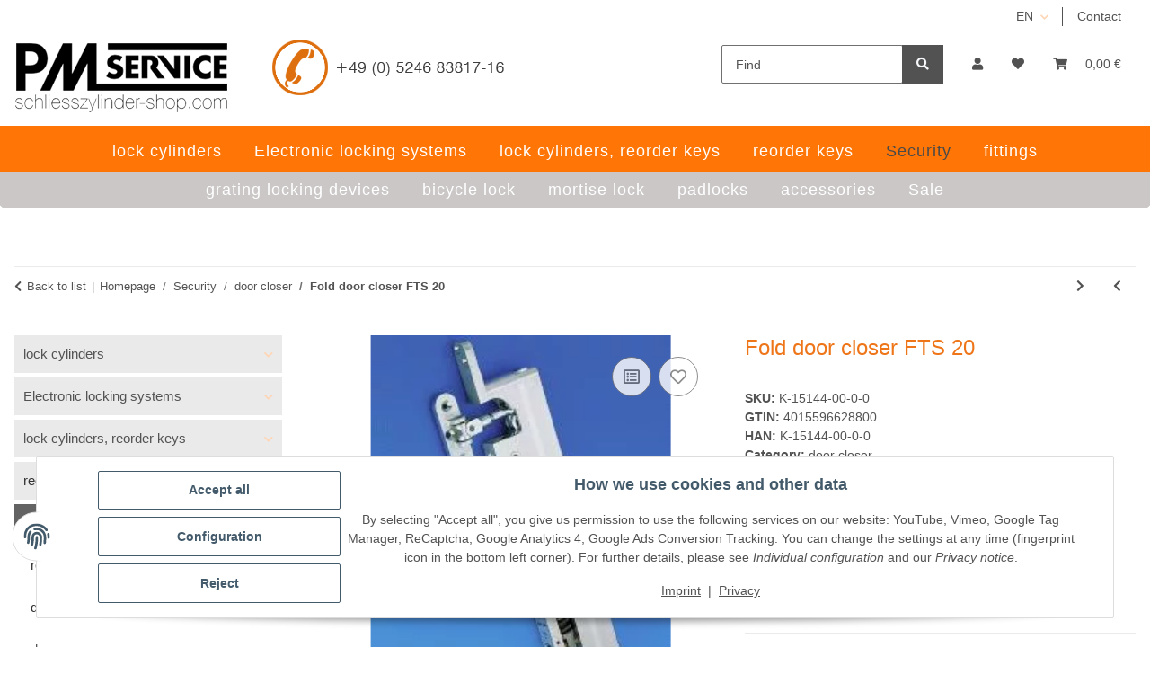

--- FILE ---
content_type: text/html; charset=utf-8
request_url: https://schliesszylinder-shop.com/Fold-door-closer-FTS-20
body_size: 41526
content:
<!DOCTYPE html>
<html lang="en" itemscope itemtype="https://schema.org/ItemPage">
    
    <head>
<!-- NETZdinge.de Plugin Google Codes v5.8.1:  Google Tag Manager - Allgemein - boc -->
<script type="text/javascript">(function(w,d,s,l,i){w[l]=w[l]||[];w[l].push({'gtm.start':
new Date().getTime(),event:'gtm.js'});var f=d.getElementsByTagName(s)[0],
j=d.createElement(s),dl=l!='dataLayer'?'&l='+l:'';j.async=true;j.src=
'//www.googletagmanager.com/gtm.js?id='+i+dl;f.parentNode.insertBefore(j,f);
})(window,document,'script','dataLayer','GTM-KGC7KGF');</script>

        
            <meta http-equiv="content-type" content="text/html; charset=utf-8">
            <meta name="description" itemprop="description" content="-Non-visible installation, no annoying components
-No optical interference with the door, the closer is not visible
-Universal use for all types of doors ev">
                            <meta name="keywords" itemprop="keywords" content="security, door closer, Fold door closer FTS 20">
                        <meta name="viewport" content="width=device-width, initial-scale=1.0">
            <meta http-equiv="X-UA-Compatible" content="IE=edge">
                        <meta name="robots" content="index, follow">

            <meta itemprop="url" content="https://schliesszylinder-shop.com/Fold-door-closer-FTS-20">
            
                <meta name="theme-color" content="#1C1D2C">
            
            <meta property="og:type" content="website">
            <meta property="og:site_name" content="Fold door closer FTS 20">
            <meta property="og:title" content="Fold door closer FTS 20">
            <meta property="og:description" content="-Non-visible installation, no annoying components
-No optical interference with the door, the closer is not visible
-Universal use for all types of doors ev">
            <meta property="og:url" content="https://schliesszylinder-shop.com/Fold-door-closer-FTS-20">

                            <meta itemprop="image" content="https://schliesszylinder-shop.com/media/image/product/261/lg/falz-tuerschliesser-fts-20.jpg">
                <meta property="og:image" content="https://schliesszylinder-shop.com/media/image/product/261/lg/falz-tuerschliesser-fts-20.jpg">
                    

        <title itemprop="name">Fold door closer FTS 20</title>

                    <link rel="canonical" href="https://schliesszylinder-shop.com/Fold-door-closer-FTS-20">
        
        

        
            <link type="image/x-icon" href="https://schliesszylinder-shop.com/templates/NOVAChild/favicon/favicon.ico" rel="icon">
        

        
                                                    <style id="criticalCSS">
                
                    :root{--blue: #007bff;--indigo: #6610f2;--purple: #6f42c1;--pink: #e83e8c;--red: #dc3545;--orange: #fd7e14;--yellow: #ffc107;--green: #28a745;--teal: #20c997;--cyan: #17a2b8;--white: #ffffff;--gray: #707070;--gray-dark: #343a40;--primary: #F8BF00;--secondary: #525252;--success: #1C871E;--info: #525252;--warning: #f39932;--danger: #b90000;--light: #f5f7fa;--dark: #525252;--gray: #707070;--gray-light: #f5f7fa;--gray-medium: #ebebeb;--gray-dark: #9b9b9b;--gray-darker: #525252;--breakpoint-xs: 0;--breakpoint-sm: 576px;--breakpoint-md: 768px;--breakpoint-lg: 992px;--breakpoint-xl: 1300px;--font-family-sans-serif: "Open Sans", sans-serif;--font-family-monospace: SFMono-Regular, Menlo, Monaco, Consolas, "Liberation Mono", "Courier New", monospace}*,*::before,*::after{box-sizing:border-box}html{font-family:sans-serif;line-height:1.15;-webkit-text-size-adjust:100%;-webkit-tap-highlight-color:rgba(0, 0, 0, 0)}article,aside,figcaption,figure,footer,header,hgroup,main,nav,section{display:block}body{margin:0;font-family:"Open Sans", sans-serif;font-size:0.875rem;font-weight:400;line-height:1.5;color:#525252;text-align:left;background-color:#f5f7fa}[tabindex="-1"]:focus:not(:focus-visible){outline:0 !important}hr{box-sizing:content-box;height:0;overflow:visible}h1,h2,h3,h4,h5,h6{margin-top:0;margin-bottom:1rem}p{margin-top:0;margin-bottom:1rem}abbr[title],abbr[data-original-title]{text-decoration:underline;text-decoration:underline dotted;cursor:help;border-bottom:0;text-decoration-skip-ink:none}address{margin-bottom:1rem;font-style:normal;line-height:inherit}ol,ul,dl{margin-top:0;margin-bottom:1rem}ol ol,ul ul,ol ul,ul ol{margin-bottom:0}dt{font-weight:700}dd{margin-bottom:0.5rem;margin-left:0}blockquote{margin:0 0 1rem}b,strong{font-weight:bolder}small{font-size:80%}sub,sup{position:relative;font-size:75%;line-height:0;vertical-align:baseline}sub{bottom:-0.25em}sup{top:-0.5em}a{color:#525252;text-decoration:underline;background-color:transparent}a:hover{color:#F8BF00;text-decoration:none}a:not([href]):not([class]){color:inherit;text-decoration:none}a:not([href]):not([class]):hover{color:inherit;text-decoration:none}pre,code,kbd,samp{font-family:SFMono-Regular, Menlo, Monaco, Consolas, "Liberation Mono", "Courier New", monospace;font-size:1em}pre{margin-top:0;margin-bottom:1rem;overflow:auto;-ms-overflow-style:scrollbar}figure{margin:0 0 1rem}img{vertical-align:middle;border-style:none}svg{overflow:hidden;vertical-align:middle}table{border-collapse:collapse}caption{padding-top:0.75rem;padding-bottom:0.75rem;color:#707070;text-align:left;caption-side:bottom}th{text-align:inherit;text-align:-webkit-match-parent}label{display:inline-block;margin-bottom:0.5rem}button{border-radius:0}button:focus:not(:focus-visible){outline:0}input,button,select,optgroup,textarea{margin:0;font-family:inherit;font-size:inherit;line-height:inherit}button,input{overflow:visible}button,select{text-transform:none}[role="button"]{cursor:pointer}select{word-wrap:normal}button,[type="button"],[type="reset"],[type="submit"]{-webkit-appearance:button}button:not(:disabled),[type="button"]:not(:disabled),[type="reset"]:not(:disabled),[type="submit"]:not(:disabled){cursor:pointer}button::-moz-focus-inner,[type="button"]::-moz-focus-inner,[type="reset"]::-moz-focus-inner,[type="submit"]::-moz-focus-inner{padding:0;border-style:none}input[type="radio"],input[type="checkbox"]{box-sizing:border-box;padding:0}textarea{overflow:auto;resize:vertical}fieldset{min-width:0;padding:0;margin:0;border:0}legend{display:block;width:100%;max-width:100%;padding:0;margin-bottom:0.5rem;font-size:1.5rem;line-height:inherit;color:inherit;white-space:normal}progress{vertical-align:baseline}[type="number"]::-webkit-inner-spin-button,[type="number"]::-webkit-outer-spin-button{height:auto}[type="search"]{outline-offset:-2px;-webkit-appearance:none}[type="search"]::-webkit-search-decoration{-webkit-appearance:none}::-webkit-file-upload-button{font:inherit;-webkit-appearance:button}output{display:inline-block}summary{display:list-item;cursor:pointer}template{display:none}[hidden]{display:none !important}.img-fluid{max-width:100%;height:auto}.img-thumbnail{padding:0.25rem;background-color:#f5f7fa;border:1px solid #dee2e6;border-radius:0.125rem;box-shadow:0 1px 2px rgba(0, 0, 0, 0.075);max-width:100%;height:auto}.figure{display:inline-block}.figure-img{margin-bottom:0.5rem;line-height:1}.figure-caption{font-size:90%;color:#707070}code{font-size:87.5%;color:#e83e8c;word-wrap:break-word}a>code{color:inherit}kbd{padding:0.2rem 0.4rem;font-size:87.5%;color:#ffffff;background-color:#212529;border-radius:0.125rem;box-shadow:inset 0 -0.1rem 0 rgba(0, 0, 0, 0.25)}kbd kbd{padding:0;font-size:100%;font-weight:700;box-shadow:none}pre{display:block;font-size:87.5%;color:#212529}pre code{font-size:inherit;color:inherit;word-break:normal}.pre-scrollable{max-height:340px;overflow-y:scroll}.container,.container-fluid,.container-sm,.container-md,.container-lg,.container-xl{width:100%;padding-right:1rem;padding-left:1rem;margin-right:auto;margin-left:auto}@media (min-width:576px){.container,.container-sm{max-width:97vw}}@media (min-width:768px){.container,.container-sm,.container-md{max-width:720px}}@media (min-width:992px){.container,.container-sm,.container-md,.container-lg{max-width:960px}}@media (min-width:1300px){.container,.container-sm,.container-md,.container-lg,.container-xl{max-width:1250px}}.row{display:flex;flex-wrap:wrap;margin-right:-1rem;margin-left:-1rem}.no-gutters{margin-right:0;margin-left:0}.no-gutters>.col,.no-gutters>[class*="col-"]{padding-right:0;padding-left:0}.col-1,.col-2,.col-3,.col-4,.col-5,.col-6,.col-7,.col-8,.col-9,.col-10,.col-11,.col-12,.col,.col-auto,.col-sm-1,.col-sm-2,.col-sm-3,.col-sm-4,.col-sm-5,.col-sm-6,.col-sm-7,.col-sm-8,.col-sm-9,.col-sm-10,.col-sm-11,.col-sm-12,.col-sm,.col-sm-auto,.col-md-1,.col-md-2,.col-md-3,.col-md-4,.col-md-5,.col-md-6,.col-md-7,.col-md-8,.col-md-9,.col-md-10,.col-md-11,.col-md-12,.col-md,.col-md-auto,.col-lg-1,.col-lg-2,.col-lg-3,.col-lg-4,.col-lg-5,.col-lg-6,.col-lg-7,.col-lg-8,.col-lg-9,.col-lg-10,.col-lg-11,.col-lg-12,.col-lg,.col-lg-auto,.col-xl-1,.col-xl-2,.col-xl-3,.col-xl-4,.col-xl-5,.col-xl-6,.col-xl-7,.col-xl-8,.col-xl-9,.col-xl-10,.col-xl-11,.col-xl-12,.col-xl,.col-xl-auto{position:relative;width:100%;padding-right:1rem;padding-left:1rem}.col{flex-basis:0;flex-grow:1;max-width:100%}.row-cols-1>*{flex:0 0 100%;max-width:100%}.row-cols-2>*{flex:0 0 50%;max-width:50%}.row-cols-3>*{flex:0 0 33.3333333333%;max-width:33.3333333333%}.row-cols-4>*{flex:0 0 25%;max-width:25%}.row-cols-5>*{flex:0 0 20%;max-width:20%}.row-cols-6>*{flex:0 0 16.6666666667%;max-width:16.6666666667%}.col-auto{flex:0 0 auto;width:auto;max-width:100%}.col-1{flex:0 0 8.33333333%;max-width:8.33333333%}.col-2{flex:0 0 16.66666667%;max-width:16.66666667%}.col-3{flex:0 0 25%;max-width:25%}.col-4{flex:0 0 33.33333333%;max-width:33.33333333%}.col-5{flex:0 0 41.66666667%;max-width:41.66666667%}.col-6{flex:0 0 50%;max-width:50%}.col-7{flex:0 0 58.33333333%;max-width:58.33333333%}.col-8{flex:0 0 66.66666667%;max-width:66.66666667%}.col-9{flex:0 0 75%;max-width:75%}.col-10{flex:0 0 83.33333333%;max-width:83.33333333%}.col-11{flex:0 0 91.66666667%;max-width:91.66666667%}.col-12{flex:0 0 100%;max-width:100%}.order-first{order:-1}.order-last{order:13}.order-0{order:0}.order-1{order:1}.order-2{order:2}.order-3{order:3}.order-4{order:4}.order-5{order:5}.order-6{order:6}.order-7{order:7}.order-8{order:8}.order-9{order:9}.order-10{order:10}.order-11{order:11}.order-12{order:12}.offset-1{margin-left:8.33333333%}.offset-2{margin-left:16.66666667%}.offset-3{margin-left:25%}.offset-4{margin-left:33.33333333%}.offset-5{margin-left:41.66666667%}.offset-6{margin-left:50%}.offset-7{margin-left:58.33333333%}.offset-8{margin-left:66.66666667%}.offset-9{margin-left:75%}.offset-10{margin-left:83.33333333%}.offset-11{margin-left:91.66666667%}@media (min-width:576px){.col-sm{flex-basis:0;flex-grow:1;max-width:100%}.row-cols-sm-1>*{flex:0 0 100%;max-width:100%}.row-cols-sm-2>*{flex:0 0 50%;max-width:50%}.row-cols-sm-3>*{flex:0 0 33.3333333333%;max-width:33.3333333333%}.row-cols-sm-4>*{flex:0 0 25%;max-width:25%}.row-cols-sm-5>*{flex:0 0 20%;max-width:20%}.row-cols-sm-6>*{flex:0 0 16.6666666667%;max-width:16.6666666667%}.col-sm-auto{flex:0 0 auto;width:auto;max-width:100%}.col-sm-1{flex:0 0 8.33333333%;max-width:8.33333333%}.col-sm-2{flex:0 0 16.66666667%;max-width:16.66666667%}.col-sm-3{flex:0 0 25%;max-width:25%}.col-sm-4{flex:0 0 33.33333333%;max-width:33.33333333%}.col-sm-5{flex:0 0 41.66666667%;max-width:41.66666667%}.col-sm-6{flex:0 0 50%;max-width:50%}.col-sm-7{flex:0 0 58.33333333%;max-width:58.33333333%}.col-sm-8{flex:0 0 66.66666667%;max-width:66.66666667%}.col-sm-9{flex:0 0 75%;max-width:75%}.col-sm-10{flex:0 0 83.33333333%;max-width:83.33333333%}.col-sm-11{flex:0 0 91.66666667%;max-width:91.66666667%}.col-sm-12{flex:0 0 100%;max-width:100%}.order-sm-first{order:-1}.order-sm-last{order:13}.order-sm-0{order:0}.order-sm-1{order:1}.order-sm-2{order:2}.order-sm-3{order:3}.order-sm-4{order:4}.order-sm-5{order:5}.order-sm-6{order:6}.order-sm-7{order:7}.order-sm-8{order:8}.order-sm-9{order:9}.order-sm-10{order:10}.order-sm-11{order:11}.order-sm-12{order:12}.offset-sm-0{margin-left:0}.offset-sm-1{margin-left:8.33333333%}.offset-sm-2{margin-left:16.66666667%}.offset-sm-3{margin-left:25%}.offset-sm-4{margin-left:33.33333333%}.offset-sm-5{margin-left:41.66666667%}.offset-sm-6{margin-left:50%}.offset-sm-7{margin-left:58.33333333%}.offset-sm-8{margin-left:66.66666667%}.offset-sm-9{margin-left:75%}.offset-sm-10{margin-left:83.33333333%}.offset-sm-11{margin-left:91.66666667%}}@media (min-width:768px){.col-md{flex-basis:0;flex-grow:1;max-width:100%}.row-cols-md-1>*{flex:0 0 100%;max-width:100%}.row-cols-md-2>*{flex:0 0 50%;max-width:50%}.row-cols-md-3>*{flex:0 0 33.3333333333%;max-width:33.3333333333%}.row-cols-md-4>*{flex:0 0 25%;max-width:25%}.row-cols-md-5>*{flex:0 0 20%;max-width:20%}.row-cols-md-6>*{flex:0 0 16.6666666667%;max-width:16.6666666667%}.col-md-auto{flex:0 0 auto;width:auto;max-width:100%}.col-md-1{flex:0 0 8.33333333%;max-width:8.33333333%}.col-md-2{flex:0 0 16.66666667%;max-width:16.66666667%}.col-md-3{flex:0 0 25%;max-width:25%}.col-md-4{flex:0 0 33.33333333%;max-width:33.33333333%}.col-md-5{flex:0 0 41.66666667%;max-width:41.66666667%}.col-md-6{flex:0 0 50%;max-width:50%}.col-md-7{flex:0 0 58.33333333%;max-width:58.33333333%}.col-md-8{flex:0 0 66.66666667%;max-width:66.66666667%}.col-md-9{flex:0 0 75%;max-width:75%}.col-md-10{flex:0 0 83.33333333%;max-width:83.33333333%}.col-md-11{flex:0 0 91.66666667%;max-width:91.66666667%}.col-md-12{flex:0 0 100%;max-width:100%}.order-md-first{order:-1}.order-md-last{order:13}.order-md-0{order:0}.order-md-1{order:1}.order-md-2{order:2}.order-md-3{order:3}.order-md-4{order:4}.order-md-5{order:5}.order-md-6{order:6}.order-md-7{order:7}.order-md-8{order:8}.order-md-9{order:9}.order-md-10{order:10}.order-md-11{order:11}.order-md-12{order:12}.offset-md-0{margin-left:0}.offset-md-1{margin-left:8.33333333%}.offset-md-2{margin-left:16.66666667%}.offset-md-3{margin-left:25%}.offset-md-4{margin-left:33.33333333%}.offset-md-5{margin-left:41.66666667%}.offset-md-6{margin-left:50%}.offset-md-7{margin-left:58.33333333%}.offset-md-8{margin-left:66.66666667%}.offset-md-9{margin-left:75%}.offset-md-10{margin-left:83.33333333%}.offset-md-11{margin-left:91.66666667%}}@media (min-width:992px){.col-lg{flex-basis:0;flex-grow:1;max-width:100%}.row-cols-lg-1>*{flex:0 0 100%;max-width:100%}.row-cols-lg-2>*{flex:0 0 50%;max-width:50%}.row-cols-lg-3>*{flex:0 0 33.3333333333%;max-width:33.3333333333%}.row-cols-lg-4>*{flex:0 0 25%;max-width:25%}.row-cols-lg-5>*{flex:0 0 20%;max-width:20%}.row-cols-lg-6>*{flex:0 0 16.6666666667%;max-width:16.6666666667%}.col-lg-auto{flex:0 0 auto;width:auto;max-width:100%}.col-lg-1{flex:0 0 8.33333333%;max-width:8.33333333%}.col-lg-2{flex:0 0 16.66666667%;max-width:16.66666667%}.col-lg-3{flex:0 0 25%;max-width:25%}.col-lg-4{flex:0 0 33.33333333%;max-width:33.33333333%}.col-lg-5{flex:0 0 41.66666667%;max-width:41.66666667%}.col-lg-6{flex:0 0 50%;max-width:50%}.col-lg-7{flex:0 0 58.33333333%;max-width:58.33333333%}.col-lg-8{flex:0 0 66.66666667%;max-width:66.66666667%}.col-lg-9{flex:0 0 75%;max-width:75%}.col-lg-10{flex:0 0 83.33333333%;max-width:83.33333333%}.col-lg-11{flex:0 0 91.66666667%;max-width:91.66666667%}.col-lg-12{flex:0 0 100%;max-width:100%}.order-lg-first{order:-1}.order-lg-last{order:13}.order-lg-0{order:0}.order-lg-1{order:1}.order-lg-2{order:2}.order-lg-3{order:3}.order-lg-4{order:4}.order-lg-5{order:5}.order-lg-6{order:6}.order-lg-7{order:7}.order-lg-8{order:8}.order-lg-9{order:9}.order-lg-10{order:10}.order-lg-11{order:11}.order-lg-12{order:12}.offset-lg-0{margin-left:0}.offset-lg-1{margin-left:8.33333333%}.offset-lg-2{margin-left:16.66666667%}.offset-lg-3{margin-left:25%}.offset-lg-4{margin-left:33.33333333%}.offset-lg-5{margin-left:41.66666667%}.offset-lg-6{margin-left:50%}.offset-lg-7{margin-left:58.33333333%}.offset-lg-8{margin-left:66.66666667%}.offset-lg-9{margin-left:75%}.offset-lg-10{margin-left:83.33333333%}.offset-lg-11{margin-left:91.66666667%}}@media (min-width:1300px){.col-xl{flex-basis:0;flex-grow:1;max-width:100%}.row-cols-xl-1>*{flex:0 0 100%;max-width:100%}.row-cols-xl-2>*{flex:0 0 50%;max-width:50%}.row-cols-xl-3>*{flex:0 0 33.3333333333%;max-width:33.3333333333%}.row-cols-xl-4>*{flex:0 0 25%;max-width:25%}.row-cols-xl-5>*{flex:0 0 20%;max-width:20%}.row-cols-xl-6>*{flex:0 0 16.6666666667%;max-width:16.6666666667%}.col-xl-auto{flex:0 0 auto;width:auto;max-width:100%}.col-xl-1{flex:0 0 8.33333333%;max-width:8.33333333%}.col-xl-2{flex:0 0 16.66666667%;max-width:16.66666667%}.col-xl-3{flex:0 0 25%;max-width:25%}.col-xl-4{flex:0 0 33.33333333%;max-width:33.33333333%}.col-xl-5{flex:0 0 41.66666667%;max-width:41.66666667%}.col-xl-6{flex:0 0 50%;max-width:50%}.col-xl-7{flex:0 0 58.33333333%;max-width:58.33333333%}.col-xl-8{flex:0 0 66.66666667%;max-width:66.66666667%}.col-xl-9{flex:0 0 75%;max-width:75%}.col-xl-10{flex:0 0 83.33333333%;max-width:83.33333333%}.col-xl-11{flex:0 0 91.66666667%;max-width:91.66666667%}.col-xl-12{flex:0 0 100%;max-width:100%}.order-xl-first{order:-1}.order-xl-last{order:13}.order-xl-0{order:0}.order-xl-1{order:1}.order-xl-2{order:2}.order-xl-3{order:3}.order-xl-4{order:4}.order-xl-5{order:5}.order-xl-6{order:6}.order-xl-7{order:7}.order-xl-8{order:8}.order-xl-9{order:9}.order-xl-10{order:10}.order-xl-11{order:11}.order-xl-12{order:12}.offset-xl-0{margin-left:0}.offset-xl-1{margin-left:8.33333333%}.offset-xl-2{margin-left:16.66666667%}.offset-xl-3{margin-left:25%}.offset-xl-4{margin-left:33.33333333%}.offset-xl-5{margin-left:41.66666667%}.offset-xl-6{margin-left:50%}.offset-xl-7{margin-left:58.33333333%}.offset-xl-8{margin-left:66.66666667%}.offset-xl-9{margin-left:75%}.offset-xl-10{margin-left:83.33333333%}.offset-xl-11{margin-left:91.66666667%}}.nav{display:flex;flex-wrap:wrap;padding-left:0;margin-bottom:0;list-style:none}.nav-link{display:block;padding:0.5rem 1rem;text-decoration:none}.nav-link:hover,.nav-link:focus{text-decoration:none}.nav-link.disabled{color:#707070;pointer-events:none;cursor:default}.nav-tabs{border-bottom:1px solid #dee2e6}.nav-tabs .nav-link{margin-bottom:-1px;border:1px solid transparent;border-top-left-radius:0;border-top-right-radius:0}.nav-tabs .nav-link:hover,.nav-tabs .nav-link:focus{border-color:transparent}.nav-tabs .nav-link.disabled{color:#707070;background-color:transparent;border-color:transparent}.nav-tabs .nav-link.active,.nav-tabs .nav-item.show .nav-link{color:#525252;background-color:transparent;border-color:#F8BF00}.nav-tabs .dropdown-menu{margin-top:-1px;border-top-left-radius:0;border-top-right-radius:0}.nav-pills .nav-link{border-radius:0.125rem}.nav-pills .nav-link.active,.nav-pills .show>.nav-link{color:#ffffff;background-color:#F8BF00}.nav-fill>.nav-link,.nav-fill .nav-item{flex:1 1 auto;text-align:center}.nav-justified>.nav-link,.nav-justified .nav-item{flex-basis:0;flex-grow:1;text-align:center}.tab-content>.tab-pane{display:none}.tab-content>.active{display:block}.navbar{position:relative;display:flex;flex-wrap:wrap;align-items:center;justify-content:space-between;padding:0.4rem 1rem}.navbar .container,.navbar .container-fluid,.navbar .container-sm,.navbar .container-md,.navbar .container-lg,.navbar .container-xl,.navbar>.container-sm,.navbar>.container-md,.navbar>.container-lg,.navbar>.container-xl{display:flex;flex-wrap:wrap;align-items:center;justify-content:space-between}.navbar-brand{display:inline-block;padding-top:0.40625rem;padding-bottom:0.40625rem;margin-right:1rem;font-size:1rem;line-height:inherit;white-space:nowrap}.navbar-brand:hover,.navbar-brand:focus{text-decoration:none}.navbar-nav{display:flex;flex-direction:column;padding-left:0;margin-bottom:0;list-style:none}.navbar-nav .nav-link{padding-right:0;padding-left:0}.navbar-nav .dropdown-menu{position:static;float:none}.navbar-text{display:inline-block;padding-top:0.5rem;padding-bottom:0.5rem}.navbar-collapse{flex-basis:100%;flex-grow:1;align-items:center}.navbar-toggler{padding:0.25rem 0.75rem;font-size:1rem;line-height:1;background-color:transparent;border:1px solid transparent;border-radius:0.125rem}.navbar-toggler:hover,.navbar-toggler:focus{text-decoration:none}.navbar-toggler-icon{display:inline-block;width:1.5em;height:1.5em;vertical-align:middle;content:"";background:50% / 100% 100% no-repeat}.navbar-nav-scroll{max-height:75vh;overflow-y:auto}@media (max-width:575.98px){.navbar-expand-sm>.container,.navbar-expand-sm>.container-fluid,.navbar-expand-sm>.container-sm,.navbar-expand-sm>.container-md,.navbar-expand-sm>.container-lg,.navbar-expand-sm>.container-xl{padding-right:0;padding-left:0}}@media (min-width:576px){.navbar-expand-sm{flex-flow:row nowrap;justify-content:flex-start}.navbar-expand-sm .navbar-nav{flex-direction:row}.navbar-expand-sm .navbar-nav .dropdown-menu{position:absolute}.navbar-expand-sm .navbar-nav .nav-link{padding-right:1.5rem;padding-left:1.5rem}.navbar-expand-sm>.container,.navbar-expand-sm>.container-fluid,.navbar-expand-sm>.container-sm,.navbar-expand-sm>.container-md,.navbar-expand-sm>.container-lg,.navbar-expand-sm>.container-xl{flex-wrap:nowrap}.navbar-expand-sm .navbar-nav-scroll{overflow:visible}.navbar-expand-sm .navbar-collapse{display:flex !important;flex-basis:auto}.navbar-expand-sm .navbar-toggler{display:none}}@media (max-width:767.98px){.navbar-expand-md>.container,.navbar-expand-md>.container-fluid,.navbar-expand-md>.container-sm,.navbar-expand-md>.container-md,.navbar-expand-md>.container-lg,.navbar-expand-md>.container-xl{padding-right:0;padding-left:0}}@media (min-width:768px){.navbar-expand-md{flex-flow:row nowrap;justify-content:flex-start}.navbar-expand-md .navbar-nav{flex-direction:row}.navbar-expand-md .navbar-nav .dropdown-menu{position:absolute}.navbar-expand-md .navbar-nav .nav-link{padding-right:1.5rem;padding-left:1.5rem}.navbar-expand-md>.container,.navbar-expand-md>.container-fluid,.navbar-expand-md>.container-sm,.navbar-expand-md>.container-md,.navbar-expand-md>.container-lg,.navbar-expand-md>.container-xl{flex-wrap:nowrap}.navbar-expand-md .navbar-nav-scroll{overflow:visible}.navbar-expand-md .navbar-collapse{display:flex !important;flex-basis:auto}.navbar-expand-md .navbar-toggler{display:none}}@media (max-width:991.98px){.navbar-expand-lg>.container,.navbar-expand-lg>.container-fluid,.navbar-expand-lg>.container-sm,.navbar-expand-lg>.container-md,.navbar-expand-lg>.container-lg,.navbar-expand-lg>.container-xl{padding-right:0;padding-left:0}}@media (min-width:992px){.navbar-expand-lg{flex-flow:row nowrap;justify-content:flex-start}.navbar-expand-lg .navbar-nav{flex-direction:row}.navbar-expand-lg .navbar-nav .dropdown-menu{position:absolute}.navbar-expand-lg .navbar-nav .nav-link{padding-right:1.5rem;padding-left:1.5rem}.navbar-expand-lg>.container,.navbar-expand-lg>.container-fluid,.navbar-expand-lg>.container-sm,.navbar-expand-lg>.container-md,.navbar-expand-lg>.container-lg,.navbar-expand-lg>.container-xl{flex-wrap:nowrap}.navbar-expand-lg .navbar-nav-scroll{overflow:visible}.navbar-expand-lg .navbar-collapse{display:flex !important;flex-basis:auto}.navbar-expand-lg .navbar-toggler{display:none}}@media (max-width:1299.98px){.navbar-expand-xl>.container,.navbar-expand-xl>.container-fluid,.navbar-expand-xl>.container-sm,.navbar-expand-xl>.container-md,.navbar-expand-xl>.container-lg,.navbar-expand-xl>.container-xl{padding-right:0;padding-left:0}}@media (min-width:1300px){.navbar-expand-xl{flex-flow:row nowrap;justify-content:flex-start}.navbar-expand-xl .navbar-nav{flex-direction:row}.navbar-expand-xl .navbar-nav .dropdown-menu{position:absolute}.navbar-expand-xl .navbar-nav .nav-link{padding-right:1.5rem;padding-left:1.5rem}.navbar-expand-xl>.container,.navbar-expand-xl>.container-fluid,.navbar-expand-xl>.container-sm,.navbar-expand-xl>.container-md,.navbar-expand-xl>.container-lg,.navbar-expand-xl>.container-xl{flex-wrap:nowrap}.navbar-expand-xl .navbar-nav-scroll{overflow:visible}.navbar-expand-xl .navbar-collapse{display:flex !important;flex-basis:auto}.navbar-expand-xl .navbar-toggler{display:none}}.navbar-expand{flex-flow:row nowrap;justify-content:flex-start}.navbar-expand>.container,.navbar-expand>.container-fluid,.navbar-expand>.container-sm,.navbar-expand>.container-md,.navbar-expand>.container-lg,.navbar-expand>.container-xl{padding-right:0;padding-left:0}.navbar-expand .navbar-nav{flex-direction:row}.navbar-expand .navbar-nav .dropdown-menu{position:absolute}.navbar-expand .navbar-nav .nav-link{padding-right:1.5rem;padding-left:1.5rem}.navbar-expand>.container,.navbar-expand>.container-fluid,.navbar-expand>.container-sm,.navbar-expand>.container-md,.navbar-expand>.container-lg,.navbar-expand>.container-xl{flex-wrap:nowrap}.navbar-expand .navbar-nav-scroll{overflow:visible}.navbar-expand .navbar-collapse{display:flex !important;flex-basis:auto}.navbar-expand .navbar-toggler{display:none}.navbar-light .navbar-brand{color:rgba(0, 0, 0, 0.9)}.navbar-light .navbar-brand:hover,.navbar-light .navbar-brand:focus{color:rgba(0, 0, 0, 0.9)}.navbar-light .navbar-nav .nav-link{color:#525252}.navbar-light .navbar-nav .nav-link:hover,.navbar-light .navbar-nav .nav-link:focus{color:#F8BF00}.navbar-light .navbar-nav .nav-link.disabled{color:rgba(0, 0, 0, 0.3)}.navbar-light .navbar-nav .show>.nav-link,.navbar-light .navbar-nav .active>.nav-link,.navbar-light .navbar-nav .nav-link.show,.navbar-light .navbar-nav .nav-link.active{color:rgba(0, 0, 0, 0.9)}.navbar-light .navbar-toggler{color:#525252;border-color:rgba(0, 0, 0, 0.1)}.navbar-light .navbar-toggler-icon{background-image:url("data:image/svg+xml,%3csvg xmlns='http://www.w3.org/2000/svg' width='30' height='30' viewBox='0 0 30 30'%3e%3cpath stroke='%23525252' stroke-linecap='round' stroke-miterlimit='10' stroke-width='2' d='M4 7h22M4 15h22M4 23h22'/%3e%3c/svg%3e")}.navbar-light .navbar-text{color:#525252}.navbar-light .navbar-text a{color:rgba(0, 0, 0, 0.9)}.navbar-light .navbar-text a:hover,.navbar-light .navbar-text a:focus{color:rgba(0, 0, 0, 0.9)}.navbar-dark .navbar-brand{color:#ffffff}.navbar-dark .navbar-brand:hover,.navbar-dark .navbar-brand:focus{color:#ffffff}.navbar-dark .navbar-nav .nav-link{color:rgba(255, 255, 255, 0.5)}.navbar-dark .navbar-nav .nav-link:hover,.navbar-dark .navbar-nav .nav-link:focus{color:rgba(255, 255, 255, 0.75)}.navbar-dark .navbar-nav .nav-link.disabled{color:rgba(255, 255, 255, 0.25)}.navbar-dark .navbar-nav .show>.nav-link,.navbar-dark .navbar-nav .active>.nav-link,.navbar-dark .navbar-nav .nav-link.show,.navbar-dark .navbar-nav .nav-link.active{color:#ffffff}.navbar-dark .navbar-toggler{color:rgba(255, 255, 255, 0.5);border-color:rgba(255, 255, 255, 0.1)}.navbar-dark .navbar-toggler-icon{background-image:url("data:image/svg+xml,%3csvg xmlns='http://www.w3.org/2000/svg' width='30' height='30' viewBox='0 0 30 30'%3e%3cpath stroke='rgba%28255, 255, 255, 0.5%29' stroke-linecap='round' stroke-miterlimit='10' stroke-width='2' d='M4 7h22M4 15h22M4 23h22'/%3e%3c/svg%3e")}.navbar-dark .navbar-text{color:rgba(255, 255, 255, 0.5)}.navbar-dark .navbar-text a{color:#ffffff}.navbar-dark .navbar-text a:hover,.navbar-dark .navbar-text a:focus{color:#ffffff}.pagination-sm .page-item.active .page-link::after,.pagination-sm .page-item.active .page-text::after{left:0.375rem;right:0.375rem}.pagination-lg .page-item.active .page-link::after,.pagination-lg .page-item.active .page-text::after{left:1.125rem;right:1.125rem}.page-item{position:relative}.page-item.active{font-weight:700}.page-item.active .page-link::after,.page-item.active .page-text::after{content:"";position:absolute;left:0.5625rem;bottom:0;right:0.5625rem;border-bottom:4px solid #F8BF00}@media (min-width:768px){.dropdown-item.page-item{background-color:transparent}}.page-link,.page-text{text-decoration:none}.pagination{margin-bottom:0;justify-content:space-between;align-items:center}@media (min-width:768px){.pagination{justify-content:normal}.pagination .dropdown>.btn{display:none}.pagination .dropdown-menu{position:static !important;transform:none !important;display:flex;margin:0;padding:0;border:0;min-width:auto}.pagination .dropdown-item{width:auto;display:inline-block;padding:0}.pagination .dropdown-item.active{background-color:transparent;color:#525252}.pagination .dropdown-item:hover{background-color:transparent}.pagination .pagination-site{display:none}}@media (max-width:767.98px){.pagination .dropdown-item{padding:0}.pagination .dropdown-item.active .page-link,.pagination .dropdown-item.active .page-text,.pagination .dropdown-item:active .page-link,.pagination .dropdown-item:active .page-text{color:#525252}}.productlist-page-nav{align-items:center}.productlist-page-nav .pagination{margin:0}.productlist-page-nav .displayoptions{margin-bottom:1rem}@media (min-width:768px){.productlist-page-nav .displayoptions{margin-bottom:0}}.productlist-page-nav .displayoptions .btn-group+.btn-group+.btn-group{margin-left:0.5rem}.productlist-page-nav .result-option-wrapper{margin-right:0.5rem}.productlist-page-nav .productlist-item-info{margin-bottom:0.5rem;margin-left:auto;margin-right:auto;display:flex}@media (min-width:768px){.productlist-page-nav .productlist-item-info{margin-right:0;margin-bottom:0}.productlist-page-nav .productlist-item-info.productlist-item-border{border-right:1px solid #ebebeb;padding-right:1rem}}.productlist-page-nav.productlist-page-nav-header-m{margin-top:3rem}@media (min-width:768px){.productlist-page-nav.productlist-page-nav-header-m{margin-top:2rem}.productlist-page-nav.productlist-page-nav-header-m>.col{margin-top:1rem}}.productlist-page-nav-bottom{margin-bottom:2rem}.pagination-wrapper{margin-bottom:1rem;align-items:center;border-top:1px solid #f5f7fa;border-bottom:1px solid #f5f7fa;padding-top:0.5rem;padding-bottom:0.5rem}.pagination-wrapper .pagination-entries{font-weight:700;margin-bottom:1rem}@media (min-width:768px){.pagination-wrapper .pagination-entries{margin-bottom:0}}.pagination-wrapper .pagination-selects{margin-left:auto;margin-top:1rem}@media (min-width:768px){.pagination-wrapper .pagination-selects{margin-left:0;margin-top:0}}.pagination-wrapper .pagination-selects .pagination-selects-entries{margin-bottom:1rem}@media (min-width:768px){.pagination-wrapper .pagination-selects .pagination-selects-entries{margin-right:1rem;margin-bottom:0}}.pagination-no-wrapper{border:0;padding-top:0;padding-bottom:0}.fa,.fas,.far,.fal{display:inline-block}h1,h2,h3,h4,h5,h6,.h1,.h2,.h3,.productlist-filter-headline,.sidepanel-left .box-normal .box-normal-link,.h4,.h5,.h6{margin-bottom:1rem;font-family:Montserrat, sans-serif;font-weight:400;line-height:1.2;color:#525252}h1,.h1{font-size:1.875rem}h2,.h2{font-size:1.5rem}h3,.h3,.productlist-filter-headline,.sidepanel-left .box-normal .box-normal-link{font-size:1rem}h4,.h4{font-size:0.875rem}h5,.h5{font-size:0.875rem}h6,.h6{font-size:0.875rem}.banner .img-fluid{width:100%}.label-slide .form-group:not(.exclude-from-label-slide):not(.checkbox) label{display:none}.modal{display:none}.carousel-thumbnails .slick-arrow{opacity:0}.consent-modal:not(.active){display:none}.consent-banner-icon{width:1em;height:1em}.mini>#consent-banner{display:none}html{overflow-y:scroll}.dropdown-menu{display:none}.dropdown-toggle::after{content:"";margin-left:0.5rem;display:inline-block}.list-unstyled,.list-icons{padding-left:0;list-style:none}.input-group{position:relative;display:flex;flex-wrap:wrap;align-items:stretch;width:100%}.input-group>.form-control{flex:1 1 auto;width:1%}#main-wrapper,#header-top-bar,header{background:#ffffff}.container-fluid-xl{max-width:103.125rem}.nav-dividers .nav-item{position:relative}.nav-dividers .nav-item:not(:last-child)::after{content:"";position:absolute;right:0;top:0.5rem;height:calc(100% - 1rem);border-right:0.0625rem solid currentColor}.nav-link{text-decoration:none}.nav-scrollbar{overflow:hidden;display:flex;align-items:center}.nav-scrollbar .nav,.nav-scrollbar .navbar-nav{flex-wrap:nowrap}.nav-scrollbar .nav-item{white-space:nowrap}.nav-scrollbar-inner{overflow-x:auto;padding-bottom:1.5rem;align-self:flex-start}#shop-nav{align-items:center;flex-shrink:0;margin-left:auto}@media (max-width:767.98px){#shop-nav .nav-link{padding-left:0.7rem;padding-right:0.7rem}}.search-wrapper{width:100%}.has-left-sidebar .breadcrumb-container{padding-left:0;padding-right:0}.breadcrumb{display:flex;flex-wrap:wrap;padding:0.5rem 0;margin-bottom:0;list-style:none;background-color:transparent;border-radius:0}.breadcrumb-item+.breadcrumb-item{padding-left:0.5rem}.breadcrumb-item+.breadcrumb-item::before{display:inline-block;padding-right:0.5rem;color:#707070;content:"/"}.breadcrumb-item.active{color:#525252;font-weight:700}.breadcrumb-item.first::before{display:none}.breadcrumb-wrapper{margin-bottom:2rem}@media (min-width:992px){.breadcrumb-wrapper{border-style:solid;border-color:#ebebeb;border-width:1px 0}}.breadcrumb{font-size:0.8125rem}.breadcrumb a{text-decoration:none}.breadcrumb-back{padding-right:1rem;margin-right:1rem;border-right:1px solid #ebebeb}.breadcrumb-item{display:none}@media (min-width:768px){.breadcrumb-item{display:flex}}@media (min-width:768px){.breadcrumb-arrow{display:none}}#header-top-bar{position:relative;background-color:#ffffff;z-index:1021;flex-direction:row-reverse}#header-top-bar,header{background-color:#ffffff;color:#525252}#header-top-bar a:not(.dropdown-item):not(.btn),header a:not(.dropdown-item):not(.btn){text-decoration:none;color:#525252}#header-top-bar a:not(.dropdown-item):not(.btn):hover,header a:not(.dropdown-item):not(.btn):hover{color:#F8BF00}.img-aspect-ratio{width:100%;height:auto}header{box-shadow:0 1rem 0.5625rem -0.75rem rgba(0, 0, 0, 0.06);position:relative;z-index:1020}header .form-control,header .form-control:focus{background-color:#ffffff;color:#525252}header .navbar{padding:0;position:static}@media (min-width:992px){header{padding-bottom:0}header .navbar-brand{margin-right:3rem}}header .navbar-brand{padding-top:0.4rem;padding-bottom:0.4rem}header .navbar-brand img{height:2rem;width:auto}header .navbar-toggler{color:#525252}header .nav-right .dropdown-menu{margin-top:-0.03125rem;box-shadow:inset 0 1rem 0.5625rem -0.75rem rgba(0, 0, 0, 0.06)}@media (min-width:992px){header .navbar-brand{padding-top:0.6rem;padding-bottom:0.6rem}header .navbar-brand img{height:3.0625rem}header .navbar-collapse{height:4.3125rem}header .navbar-nav>.nav-item>.nav-link{position:relative;padding:1.5rem}header .navbar-nav>.nav-item>.nav-link::before{content:"";position:absolute;bottom:0;left:50%;transform:translateX(-50%);border-width:0 0 6px;border-color:#F8BF00;border-style:solid;transition:width 0.4s;width:0}header .navbar-nav>.nav-item.active>.nav-link::before,header .navbar-nav>.nav-item:hover>.nav-link::before,header .navbar-nav>.nav-item.hover>.nav-link::before{width:100%}header .navbar-nav>.nav-item .nav{flex-wrap:wrap}header .navbar-nav .nav .nav-link{padding:0}header .navbar-nav .nav .nav-link::after{display:none}header .navbar-nav .dropdown .nav-item{width:100%}header .nav-mobile-body{align-self:flex-start;width:100%}header .nav-scrollbar-inner{width:100%}header .nav-right .nav-link{padding-top:1.5rem;padding-bottom:1.5rem}}.btn{display:inline-block;font-weight:600;color:#525252;text-align:center;vertical-align:middle;user-select:none;background-color:transparent;border:1px solid transparent;padding:0.625rem 0.9375rem;font-size:0.875rem;line-height:1.5;border-radius:0.125rem}.btn.disabled,.btn:disabled{opacity:0.65;box-shadow:none}.btn:not(:disabled):not(.disabled):active,.btn:not(:disabled):not(.disabled).active{box-shadow:none}.form-control{display:block;width:100%;height:calc(1.5em + 1.25rem + 2px);padding:0.625rem 0.9375rem;font-size:0.875rem;font-weight:400;line-height:1.5;color:#525252;background-color:#ffffff;background-clip:padding-box;border:1px solid #707070;border-radius:0.125rem;box-shadow:inset 0 1px 1px rgba(0, 0, 0, 0.075);transition:border-color 0.15s ease-in-out, box-shadow 0.15s ease-in-out}@media (prefers-reduced-motion:reduce){.form-control{transition:none}}.square{display:flex;position:relative}.square::before{content:"";display:inline-block;padding-bottom:100%}#product-offer .product-info ul.info-essential{margin:2rem 0;padding-left:0;list-style:none}.price_wrapper{margin-bottom:1.5rem}.price_wrapper .price{display:inline-block}.price_wrapper .bulk-prices{margin-top:1rem}.price_wrapper .bulk-prices .bulk-price{margin-right:0.25rem}#product-offer .product-info{border:0}#product-offer .product-info .bordered-top-bottom{padding:1rem;border-top:1px solid #f5f7fa;border-bottom:1px solid #f5f7fa}#product-offer .product-info ul.info-essential{margin:2rem 0}#product-offer .product-info .shortdesc{margin-bottom:1rem}#product-offer .product-info .product-offer{margin-bottom:2rem}#product-offer .product-info .product-offer>.row{margin-bottom:1.5rem}#product-offer .product-info .stock-information{border-top:1px solid #ebebeb;border-bottom:1px solid #ebebeb;align-items:flex-end}#product-offer .product-info .stock-information.stock-information-p{padding-top:1rem;padding-bottom:1rem}@media (max-width:767.98px){#product-offer .product-info .stock-information{margin-top:1rem}}#product-offer .product-info .question-on-item{margin-left:auto}#product-offer .product-info .question-on-item .question{padding:0}.flex-row-reverse{flex-direction:row-reverse !important}.flex-column{flex-direction:column !important}.justify-content-start{justify-content:flex-start !important}.collapse:not(.show){display:none}.d-none{display:none !important}.d-block{display:block !important}.d-flex{display:flex !important}.d-inline-block{display:inline-block !important}@media (min-width:992px){.d-lg-none{display:none !important}.d-lg-block{display:block !important}.d-lg-flex{display:flex !important}}@media (min-width:768px){.d-md-none{display:none !important}.d-md-block{display:block !important}.d-md-flex{display:flex !important}.d-md-inline-block{display:inline-block !important}}@media (min-width:992px){.justify-content-lg-end{justify-content:flex-end !important}}.list-gallery{display:flex;flex-direction:column}.list-gallery .second-wrapper{position:absolute;top:0;left:0;width:100%;height:100%}.list-gallery img.second{opacity:0}.form-group{margin-bottom:1rem}.btn-secondary{background-color:#525252;color:#f5f7fa}.btn-outline-secondary{color:#525252;border-color:#525252}.btn-group{display:inline-flex}.productlist-filter-headline{border-bottom:1px solid #ebebeb;padding-bottom:0.5rem;margin-bottom:1rem}hr{margin-top:1rem;margin-bottom:1rem;border:0;border-top:1px solid rgba(0, 0, 0, 0.1)}.badge-circle-1{background-color:#ffffff}#content{padding-bottom:3rem}#content-wrapper{margin-top:0}#content-wrapper.has-fluid{padding-top:1rem}#content-wrapper:not(.has-fluid){padding-top:2rem}@media (min-width:992px){#content-wrapper:not(.has-fluid){padding-top:4rem}}.content-cats-small{margin-bottom:3rem}@media (min-width:768px){.content-cats-small>div{margin-bottom:1rem}}.content-cats-small .sub-categories{display:flex;flex-direction:column;flex-grow:1;flex-basis:auto;align-items:stretch;justify-content:flex-start;height:100%}.content-cats-small .sub-categories .subcategories-image{justify-content:center;align-items:flex-start;margin-bottom:1rem}.content-cats-small::after{display:block;clear:both;content:""}.content-cats-small .outer{margin-bottom:0.5rem}.content-cats-small .caption{margin-bottom:0.5rem}@media (min-width:768px){.content-cats-small .caption{text-align:center}}.content-cats-small hr{margin-top:1rem;margin-bottom:1rem;padding-left:0;list-style:none}aside h4{margin-bottom:1rem}aside .card{border:none;box-shadow:none;background-color:transparent}aside .card .card-title{margin-bottom:0.5rem;font-size:1.5rem;font-weight:600}aside .card.card-default .card-heading{border-bottom:none;padding-left:0;padding-right:0}aside .card.card-default>.card-heading>.card-title{color:#525252;font-weight:600;border-bottom:1px solid #ebebeb;padding:10px 0}aside .card>.card-body{padding:0}aside .card>.card-body .card-title{font-weight:600}aside .nav-panel .nav{flex-wrap:initial}aside .nav-panel>.nav>.active>.nav-link{border-bottom:0.375rem solid #F8BF00;cursor:pointer}aside .nav-panel .active>.nav-link{font-weight:700}aside .nav-panel .nav-link[aria-expanded=true] i.fa-chevron-down{transform:rotate(180deg)}aside .nav-panel .nav-link,aside .nav-panel .nav-item{clear:left}aside .box .nav-link,aside .box .nav a,aside .box .dropdown-menu .dropdown-item{text-decoration:none;white-space:normal}aside .box .nav-link{padding-left:0;padding-right:0}aside .box .snippets-categories-nav-link-child{padding-left:0.5rem;padding-right:0.5rem}aside .box-monthlynews a .value{text-decoration:underline}aside .box-monthlynews a .value:hover{text-decoration:none}.box-categories .dropdown .collapse,.box-linkgroup .dropdown .collapse{background:#f5f7fa}.box-categories .nav-link{cursor:pointer}.box_login .register{text-decoration:underline}.box_login .register:hover{text-decoration:none}.box_login .register .fa{color:#F8BF00}.box_login .resetpw{text-decoration:underline}.box_login .resetpw:hover{text-decoration:none}.jqcloud-word.w0{color:#fbd966;font-size:70%}.jqcloud-word.w1{color:#fad352;font-size:100%}.jqcloud-word.w2{color:#face3d;font-size:130%}.jqcloud-word.w3{color:#f9c929;font-size:160%}.jqcloud-word.w4{color:#f9c414;font-size:190%}.jqcloud-word.w5{color:#f8bf00;font-size:220%}.jqcloud-word.w6{color:#e4b000;font-size:250%}.jqcloud-word.w7{color:#d0a000;font-size:280%}.jqcloud{line-height:normal;overflow:hidden;position:relative}.jqcloud-word a{color:inherit !important;font-size:inherit !important;text-decoration:none !important}.jqcloud-word a:hover{color:#F8BF00 !important}.searchcloud{width:100%;height:200px}#footer-boxes .card{background:transparent;border:0}#footer-boxes .card a{text-decoration:none}@media (min-width:768px){.box-normal{margin-bottom:1.5rem}}.box-normal .box-normal-link{text-decoration:none;font-weight:700;margin-bottom:0.5rem}@media (min-width:768px){.box-normal .box-normal-link{display:none}}.box-filter-hr{margin-top:0.5rem;margin-bottom:0.5rem}.box-normal-hr{margin-top:1rem;margin-bottom:1rem;display:flex}@media (min-width:768px){.box-normal-hr{display:none}}.box-last-seen .box-last-seen-item{margin-bottom:1rem}.box-nav-item{margin-top:0.5rem}@media (min-width:768px){.box-nav-item{margin-top:0}}.box-login .box-login-resetpw{margin-bottom:0.5rem;padding-left:0;padding-right:0;display:block}.box-slider{margin-bottom:1.5rem}.box-link-wrapper{align-items:center;display:flex}.box-link-wrapper i.snippets-filter-item-icon-right{color:#707070}.box-link-wrapper .badge{margin-left:auto}.box-delete-button{text-align:right;white-space:nowrap}.box-delete-button .remove{float:right}.box-filter-price .box-filter-price-collapse{padding-bottom:1.5rem}.hr-no-top{margin-top:0;margin-bottom:1rem}.characteristic-collapse-btn-inner img{margin-right:0.25rem}#search{margin-right:1rem;display:none}@media (min-width:992px){#search{display:block}}#footer{background-color:#f5f7fa;color:#525252}.toggler-logo-wrapper{float:left}@media (max-width:991.98px){.toggler-logo-wrapper{position:absolute}.toggler-logo-wrapper .logo-wrapper{float:left}.toggler-logo-wrapper .burger-menu-wrapper{float:left;padding-top:1rem}}.navbar .container{display:block}.lazyloading{color:transparent;width:auto;height:auto;max-width:40px;max-height:40px}.lazyload{opacity:0 !important}
                
            </style>
                                                            <link rel="preload" href="https://schliesszylinder-shop.com/templates/NOVAChild/themes/my-nova/my-nova.css?v=5.3.0" as="style" onload="this.onload=null;this.rel='stylesheet'">
                                    <link rel="preload" href="https://schliesszylinder-shop.com/templates/NOVAChild/themes/my-nova/custom.css?v=5.3.0" as="style" onload="this.onload=null;this.rel='stylesheet'">
                                                                            <link rel="preload" href="https://schliesszylinder-shop.com/plugins/jtl_paypal_commerce/frontend/css/style.css?v=5.3.0" as="style" onload="this.onload=null;this.rel='stylesheet'">
                                    
                <noscript>
                                            <link rel="stylesheet" href="https://schliesszylinder-shop.com/templates/NOVAChild/themes/my-nova/my-nova.css?v=5.3.0">
                                            <link rel="stylesheet" href="https://schliesszylinder-shop.com/templates/NOVAChild/themes/my-nova/custom.css?v=5.3.0">
                                                                                            <link href="https://schliesszylinder-shop.com/plugins/jtl_paypal_commerce/frontend/css/style.css?v=5.3.0" rel="stylesheet">
                                                            </noscript>
            
                                    <script>
                /*! loadCSS rel=preload polyfill. [c]2017 Filament Group, Inc. MIT License */
                (function (w) {
                    "use strict";
                    if (!w.loadCSS) {
                        w.loadCSS = function (){};
                    }
                    var rp = loadCSS.relpreload = {};
                    rp.support                  = (function () {
                        var ret;
                        try {
                            ret = w.document.createElement("link").relList.supports("preload");
                        } catch (e) {
                            ret = false;
                        }
                        return function () {
                            return ret;
                        };
                    })();
                    rp.bindMediaToggle          = function (link) {
                        var finalMedia = link.media || "all";

                        function enableStylesheet() {
                            if (link.addEventListener) {
                                link.removeEventListener("load", enableStylesheet);
                            } else if (link.attachEvent) {
                                link.detachEvent("onload", enableStylesheet);
                            }
                            link.setAttribute("onload", null);
                            link.media = finalMedia;
                        }

                        if (link.addEventListener) {
                            link.addEventListener("load", enableStylesheet);
                        } else if (link.attachEvent) {
                            link.attachEvent("onload", enableStylesheet);
                        }
                        setTimeout(function () {
                            link.rel   = "stylesheet";
                            link.media = "only x";
                        });
                        setTimeout(enableStylesheet, 3000);
                    };

                    rp.poly = function () {
                        if (rp.support()) {
                            return;
                        }
                        var links = w.document.getElementsByTagName("link");
                        for (var i = 0; i < links.length; i++) {
                            var link = links[i];
                            if (link.rel === "preload" && link.getAttribute("as") === "style" && !link.getAttribute("data-loadcss")) {
                                link.setAttribute("data-loadcss", true);
                                rp.bindMediaToggle(link);
                            }
                        }
                    };

                    if (!rp.support()) {
                        rp.poly();

                        var run = w.setInterval(rp.poly, 500);
                        if (w.addEventListener) {
                            w.addEventListener("load", function () {
                                rp.poly();
                                w.clearInterval(run);
                            });
                        } else if (w.attachEvent) {
                            w.attachEvent("onload", function () {
                                rp.poly();
                                w.clearInterval(run);
                            });
                        }
                    }

                    if (typeof exports !== "undefined") {
                        exports.loadCSS = loadCSS;
                    }
                    else {
                        w.loadCSS = loadCSS;
                    }
                }(typeof global !== "undefined" ? global : this));
            </script>
                                        <link rel="alternate" type="application/rss+xml" title="Newsfeed Schliesszylinder Shop" href="https://schliesszylinder-shop.com/rss.xml">
                                                                        <link rel="alternate" hreflang="de" href="https://schliesszylinder-shop.com/Falz-Tuerschliesser-FTS-20">
                                    <link rel="alternate" hreflang="en" href="https://schliesszylinder-shop.com/Fold-door-closer-FTS-20">
                                    

                

        <script>
            window.lazySizesConfig = window.lazySizesConfig || {};
            window.lazySizesConfig.expand  = 50;
        </script>
        <script src="https://schliesszylinder-shop.com/templates/NOVA/js/jquery-3.5.1.min.js"></script>
        <script src="https://schliesszylinder-shop.com/templates/NOVA/js/lazysizes.min.js"></script>

                                                        <script defer src="https://schliesszylinder-shop.com/plugins/netzdingeDE_google_codes/frontend/js/listener.googlecodes.js?v=5.3.0"></script>
                                                        <script defer src="https://schliesszylinder-shop.com/templates/NOVA/js/bootstrap-toolkit.js?v=5.3.0"></script>
                            <script defer src="https://schliesszylinder-shop.com/templates/NOVA/js/bootstrap.bundle.min.js?v=5.3.0"></script>
                            <script defer src="https://schliesszylinder-shop.com/templates/NOVA/js/slick.min.js?v=5.3.0"></script>
                            <script defer src="https://schliesszylinder-shop.com/templates/NOVA/js/eModal.min.js?v=5.3.0"></script>
                            <script defer src="https://schliesszylinder-shop.com/templates/NOVA/js/jquery.nivo.slider.pack.js?v=5.3.0"></script>
                            <script defer src="https://schliesszylinder-shop.com/templates/NOVA/js/bootstrap-select.min.js?v=5.3.0"></script>
                            <script defer src="https://schliesszylinder-shop.com/templates/NOVA/js/jtl.evo.js?v=5.3.0"></script>
                            <script defer src="https://schliesszylinder-shop.com/templates/NOVA/js/typeahead.bundle.min.js?v=5.3.0"></script>
                            <script defer src="https://schliesszylinder-shop.com/templates/NOVA/js/wow.min.js?v=5.3.0"></script>
                            <script defer src="https://schliesszylinder-shop.com/templates/NOVA/js/colcade.js?v=5.3.0"></script>
                            <script defer src="https://schliesszylinder-shop.com/templates/NOVA/js/global.js?v=5.3.0"></script>
                            <script defer src="https://schliesszylinder-shop.com/templates/NOVA/js/slick-lightbox.min.js?v=5.3.0"></script>
                            <script defer src="https://schliesszylinder-shop.com/templates/NOVA/js/jquery.serialize-object.min.js?v=5.3.0"></script>
                            <script defer src="https://schliesszylinder-shop.com/templates/NOVA/js/jtl.io.js?v=5.3.0"></script>
                            <script defer src="https://schliesszylinder-shop.com/templates/NOVA/js/jtl.article.js?v=5.3.0"></script>
                            <script defer src="https://schliesszylinder-shop.com/templates/NOVA/js/jtl.basket.js?v=5.3.0"></script>
                            <script defer src="https://schliesszylinder-shop.com/templates/NOVA/js/parallax.min.js?v=5.3.0"></script>
                            <script defer src="https://schliesszylinder-shop.com/templates/NOVA/js/jqcloud.js?v=5.3.0"></script>
                            <script defer src="https://schliesszylinder-shop.com/templates/NOVA/js/nouislider.min.js?v=5.3.0"></script>
                            <script defer src="https://schliesszylinder-shop.com/templates/NOVA/js/consent.js?v=5.3.0"></script>
                            <script defer src="https://schliesszylinder-shop.com/templates/NOVA/js/consent.youtube.js?v=5.3.0"></script>
                                        <script defer src="https://schliesszylinder-shop.com/plugins/s360_klarna_shop5/frontend/js/osm.js?v=5.3.0"></script>
                            <script defer src="https://schliesszylinder-shop.com/plugins/netzdingeDE_google_codes/frontend/js/consent.googlecodes.js?v=5.3.0"></script>
                            <script defer src="https://schliesszylinder-shop.com/plugins/ws5_mollie/frontend/js/applePay.js?v=5.3.0"></script>
                    
                    <script defer src="https://schliesszylinder-shop.com/templates/NOVAChild/js/custom.js?v=5.3.0"></script>
        
        

        
                            <link rel="preload" href="https://schliesszylinder-shop.com/templates/NOVA/themes/base/fonts/opensans/open-sans-600.woff2" as="font" crossorigin>
                <link rel="preload" href="https://schliesszylinder-shop.com/templates/NOVA/themes/base/fonts/opensans/open-sans-regular.woff2" as="font" crossorigin>
                <link rel="preload" href="https://schliesszylinder-shop.com/templates/NOVA/themes/base/fonts/montserrat/Montserrat-SemiBold.woff2" as="font" crossorigin>
                        <link rel="preload" href="https://schliesszylinder-shop.com/templates/NOVA/themes/base/fontawesome/webfonts/fa-solid-900.woff2" as="font" crossorigin>
            <link rel="preload" href="https://schliesszylinder-shop.com/templates/NOVA/themes/base/fontawesome/webfonts/fa-regular-400.woff2" as="font" crossorigin>
        
        
            <link rel="modulepreload" href="https://schliesszylinder-shop.com/templates/NOVA/js/app/globals.js" as="script" crossorigin>
            <link rel="modulepreload" href="https://schliesszylinder-shop.com/templates/NOVA/js/app/snippets/form-counter.js" as="script" crossorigin>
            <link rel="modulepreload" href="https://schliesszylinder-shop.com/templates/NOVA/js/app/plugins/navscrollbar.js" as="script" crossorigin>
            <link rel="modulepreload" href="https://schliesszylinder-shop.com/templates/NOVA/js/app/plugins/tabdrop.js" as="script" crossorigin>
            <link rel="modulepreload" href="https://schliesszylinder-shop.com/templates/NOVA/js/app/views/header.js" as="script" crossorigin>
            <link rel="modulepreload" href="https://schliesszylinder-shop.com/templates/NOVA/js/app/views/productdetails.js" as="script" crossorigin>
        
                        <script type="module" src="https://schliesszylinder-shop.com/templates/NOVA/js/app/app.js"></script>
    <script>window.MOLLIE_APPLEPAY_CHECK_URL = 'https://schliesszylinder-shop.com/plugins/ws5_mollie/applepay.php';</script>
   
    <script type="application/javascript">
        jQuery(function(){
            localStorage.setItem('ws5_billigerde_consent_updated', 'false');
            const wsBilligerConsentButtonAll  = document.getElementById('consent-banner-btn-all');
            const wsBilligerConsentButton = document.getElementById('consent-accept-banner-btn-close');
            wsBilligerConsentButtonAll.addEventListener("click", function() {
                wsCheckBilligerConsent();
            });
            wsBilligerConsentButton.addEventListener("click", function() {
                wsCheckBilligerConsent();
            });
        });
    
        function wsCheckBilligerConsent() {
            setTimeout(function() {
                let consent = localStorage.getItem("consent");
                let consentValue = JSON.parse(consent);
                if (typeof consentValue.settings !== 'undefined') {
                    if (consentValue.settings.ws5_billigerde_consent) {
                        wsInitBilligerAfterConsent();
                    }
                }
            }, 500); // Delay execution for 500 milliseconds (0.5 seconds)
        }

    
        function wsInitBilligerAfterConsent() {
            let updated = localStorage.getItem('ws5_billigerde_consent_updated');
            if (updated === 'false') {
                var urlParams = new URLSearchParams(window.location.search);
                var soluteclid = urlParams.get('soluteclid');
                let data = {
                    'action' : 'billiger_consent',
                    'soluteclid' : soluteclid,
                    'kArtikel' : 261,
                    'href' : window.location.href
                };
                $.ajax({
                    type: "POST",
                    url: 'plugins/ws5_billigerde/frontend/ajax/billigerconsent.php',
                    data: data
                })

            }
            localStorage.setItem('ws5_billigerde_consent_updated', 'true');
        }
    </script>
    <!-- NETZdinge.de Plugin Google Codes v5.8.1: Google Analytics 4 - Opt Out Script - boc -->
<script type="text/javascript">
	var gaProperty = 'G-LZT0VZ5XSN'
	var disableStr = 'ga-disable-' + gaProperty;
	function gaOptoutCheck() {
		if (window.localStorage) {
			if (window.localStorage.getItem('gaOptOut') === 'true') {
				$('#gaOptoutLink').html('Click here to opt-in of Google Analytics');
				$('#gaOptoutLink').removeClass('optOut');
				$('#gaOptoutLink').addClass('optIn');
			}
		} else {
			if (document.cookie.indexOf(gaOptOut+'=true')>-1) {
				$('#gaOptoutLink').html('Click here to opt-in of Google Analytics');
				$('#gaOptoutLink').removeClass('optOut');
				$('#gaOptoutLink').addClass('optIn');
			}
		}
	}
</script>
<!-- NETZdinge.de Plugin Google Codes v5.8.1: Allgemeines Website Tag fuer alle Google Produkte - boc -->
<script>
	if (typeof gtag === 'undefined'){
		window.dataLayer = window.dataLayer || [];
		function gtag() { dataLayer.push(arguments); }
	}
	gtag('consent', 'default', { 
		'ad_storage': 'denied', 
		'ad_user_data': 'denied', 
		'ad_personalization': 'denied', 
		'analytics_storage': 'denied', 
		'personalization_storage': 'denied', 
		'functionality_storage': 'denied', 
		'security_storage': 'denied', 
		'wait_for_update': 500
	});
	gtag('set', 'ads_data_redaction', true);
	gtag('set', 'url_passthrough', false);
</script>
<script async type="text/javascript" src="https://www.googletagmanager.com/gtag/js?id=G-LZT0VZ5XSN"></script>
<script type="text/javascript">
	if (typeof gtag === 'undefined'){
		window.dataLayer = window.dataLayer || [];
		function gtag() { dataLayer.push(arguments); }
	}
	gtag('js', new Date());
	gtag('config', 'G-LZT0VZ5XSN', {'anonymize_ip': true, 'cookie_flags': 'SameSite=None;Secure'});
	gtag('config', 'AW-1004215741', {'anonymize_ip': true, 'allow_enhanced_conversions':true, 'cookie_flags': 'SameSite=None;Secure'});
	setTimeout("gtag('event','Verweildauer', {'seconds': '15'})",15000);
	setTimeout("gtag('event','Verweildauer', {'seconds': '30'})",30000);
	setTimeout("gtag('event','Verweildauer', {'seconds': '60'})",60000);
	setTimeout("gtag('event','Verweildauer', {'seconds': '120'})",120000);
	setTimeout("gtag('event','Verweildauer', {'seconds': '300'})",300000);
</script>
<!-- NETZdinge.de Plugin Google Codes v5.8.1: Google Analytics 4 - Daten - boc -->
<script type="text/javascript">
setTimeout (function(f){
	if (typeof gtag === "function") { 
		gtag('event', 'view_item', {
			'src': 'GA4', 
			'currency': 'EUR',
			'value': 587.39,
			'items': [{
				'item_name': 'Fold door closer FTS 20',
				'item_id': 'K-15144-00-0-0',
				'price': 587.39,
				'item_brand': 'Gretsch-Unitas GmbH Baubeschläge',
					'item_category': 'Security',
					'item_category2': 'door closer',
				'item_list_id': 'category_190',
				'item_list_name': 'door closer',
				'id': 'K-15144-00-0-0',
				'google_business_vertical': 'retail'
			}]
		});
	} else {
		console.log('GA4: kein gtag()');
	}
}, 500);
</script>
<!-- NETZdinge.de Plugin Google Codes v5.8.1: Google Analytics 4 - Daten - eoc -->
<link type="text/css" href="https://schliesszylinder-shop.com/plugins/s360_amazonpay_shop5/frontend/template/css/lpa.min.css?v=1.2.22" rel="stylesheet" media="print" onload="this.media='all'; this.onload = null;">
</head>
    

    
    
        <body class="                     wish-compare-animation-mobile                                                                is-nova" data-page="1">
<!-- NETZdinge.de Plugin Google Codes v5.8.1:  Google Tag Manager - (noscript) - boc -->
<noscript><iframe src="//www.googletagmanager.com/ns.html?id=GTM-KGC7KGF" height="0" width="0" style="display:none;visibility:hidden"></iframe></noscript>

    
                                
                
        
            
                <div id="header-top-bar" class="d-none topbar-wrapper  d-lg-flex">
                    <div class="container-fluid container-fluid-xl d-lg-flex flex-row-reverse">
                        
    <ul class="nav topbar-main nav-dividers">
    
            

                        <li class="nav-item dropdown language-dropdown " aria-label="Language">
    <a class="nav-link nav-link-custom dropdown-toggle" href="#" data-toggle="dropdown" aria-haspopup="true" aria-expanded="false" role="button">
                                                                                    
                        EN
                    
                                    
    </a>
    <div class="dropdown-menu dropdown-menu-right">
                                    
                    <a target="_self" href="https://schliesszylinder-shop.com/Falz-Tuerschliesser-FTS-20" class="dropdown-item link-lang" data-iso="ger" hreflang="de">
                        DE
                    
</a>
                
                            
                    <a target="_self" href="https://schliesszylinder-shop.com/Fold-door-closer-FTS-20" class="dropdown-item link-lang active" data-iso="eng" hreflang="en">
                        EN
                    
</a>
                
                    
    </div>
</li>
    
<li class="nav-item">
    <a class="nav-link" target="_self" href="https://schliesszylinder-shop.com/Contact">
    Contact
    </a>
</li>

</ul>

                    </div>
                </div>
            
            <header class="d-print-none sticky-top fixed-navbar" id="jtl-nav-wrapper">
                
                    <div class="container-fluid container-fluid-xl">
                    
                        <div class="toggler-logo-wrapper">
                            
                                <button id="burger-menu" class="burger-menu-wrapper navbar-toggler collapsed " type="button" data-toggle="collapse" data-target="#mainNavigation" aria-controls="mainNavigation" aria-expanded="false" aria-label="Toggle navigation">
                                    <span class="navbar-toggler-icon"></span>
                                </button>
                            

                            
                                <div id="logo" class="logo-wrapper" itemprop="publisher" itemscope itemtype="https://schema.org/Organization">
                                    <span itemprop="name" class="d-none"></span>
                                    <meta itemprop="url" content="https://schliesszylinder-shop.com/Home">
                                    <meta itemprop="logo" content="https://schliesszylinder-shop.com/bilder/intern/shoplogo/pm-service-tuerzylinder.png">
                                    <a href="https://schliesszylinder-shop.com/Home" title="Schliesszylinder Shop" class="navbar-brand">
                                                                                
            <img src="https://schliesszylinder-shop.com/bilder/intern/shoplogo/pm-service-tuerzylinder.png" class="img-aspect-ratio" id="shop-logo" alt="Schliesszylinder Shop" width="180" height="50">
    
                                                                        
</a>                                </div>
                            
                        </div>
                        <nav class="navbar justify-content-start align-items-lg-end navbar-expand-lg navbar-expand-1">
                              	
				

<div class="header-contact">

<img src="/media/image/schliesszylinder/header-telefon-en.png">

</div>
    				 


                             
                                                                    <div class="d-lg-none search-form-wrapper-fixed container-fluid container-fluid-xl order-1">
                                        
    <div class="search-wrapper w-100-util">
        <form class="main-search flex-grow-1 label-slide" target="_self" action="https://schliesszylinder-shop.com/" method="get">
    <input type="hidden" class="jtl_token" name="jtl_token" value="35bd8e93657b0ee47a9d37fc8f9d47af6d19c826c79e0fbee18892d49122abbd">
        
            <div class="input-group " role="group">
                        <input type="text" class="form-control ac_input" placeholder="Find" id="search-header-mobile-top" name="qs" autocomplete="off" aria-label="Find Mobile">

                <div class="input-group-append ">
                                    
    
<button type="submit" class="btn  btn-secondary" name="search" aria-label="Find">
                            <span class="fas fa-search"></span>
                    
</button>
                
    </div>
                <span class="form-clear d-none"><i class="fas fa-times"></i></span>
            
    </div>
        
</form>
    </div>

                                    </div>
                                                            

                                                            
                                    <ul id="shop-nav" class="nav nav-right order-lg-last nav-icons">
                                            
                                            
                        <li class="nav-item dropdown language-dropdown d-flex d-lg-none" aria-label="Language">
    <a class="nav-link nav-link-custom dropdown-toggle" href="#" data-toggle="dropdown" aria-haspopup="true" aria-expanded="false" role="button">
                                                                                    
                        EN
                    
                                    
    </a>
    <div class="dropdown-menu dropdown-menu-right">
                                    
                    <a target="_self" href="https://schliesszylinder-shop.com/Falz-Tuerschliesser-FTS-20" class="dropdown-item link-lang" data-iso="ger" hreflang="de">
                        DE
                    
</a>
                
                            
                    <a target="_self" href="https://schliesszylinder-shop.com/Fold-door-closer-FTS-20" class="dropdown-item link-lang active" data-iso="eng" hreflang="en">
                        EN
                    
</a>
                
                    
    </div>
</li>
    
                                        
                                        
    <ul id="shop-nav" class="nav nav-right order-lg-last nav-icons">
            
                            
    
        <li class="nav-item" id="search">
            <div class="search-wrapper">
                <form action="https://schliesszylinder-shop.com/search/" method="get" role="search">
                    <div class="form-icon">
                        <div class="input-group " role="group">
                                    <input type="text" class="form-control ac_input" placeholder="Find" id="search-header" name="qs" autocomplete="off" aria-label="Find">

                            <div class="input-group-append ">
                                                
    
<button type="submit" class="btn  btn-secondary" title="Find" aria-label="Find">
    <span class="fas fa-search" aria-hidden="true" role="img" aria-label="Find"></span>
</button>
                            
    </div>
                            <span class="form-clear d-none" aria-label="Clear search" title="Clear search"><i class="fas fa-times" aria-hidden="true" role="img" aria-label="Clear search"></i></span>
                        
    </div>
                    </div>
                </form>
            </div>
        </li>
    
    
            

                    
        
                    
        
            
                        <li class="nav-item dropdown language-dropdown d-flex d-lg-none" aria-label="Language">
    <a class="nav-link nav-link-custom dropdown-toggle" href="#" data-toggle="dropdown" aria-haspopup="true" aria-expanded="false" role="button">
                                                                                    
                        EN
                    
                                    
    </a>
    <div class="dropdown-menu dropdown-menu-right">
                                    
                    <a target="_self" href="https://schliesszylinder-shop.com/Falz-Tuerschliesser-FTS-20" class="dropdown-item link-lang" data-iso="ger" hreflang="de">
                        DE
                    
</a>
                
                            
                    <a target="_self" href="https://schliesszylinder-shop.com/Fold-door-closer-FTS-20" class="dropdown-item link-lang active" data-iso="eng" hreflang="en">
                        EN
                    
</a>
                
                    
    </div>
</li>
    
        
        
            
    <li class="nav-item dropdown account-icon-dropdown" aria-controls="account-dropdown-menu">
    <a class="nav-link nav-link-custom" href="#" data-toggle="dropdown" aria-haspopup="true" aria-expanded="false" role="button" aria-label="My Account">
        <span class="fas fa-user" title="My Account"></span>
    </a>
    <div class="dropdown-menu dropdown-menu-right">
                            
                <div id="account-dropdown-menu" class="dropdown-body lg-min-w-lg">
                    <form class="jtl-validate label-slide" target="_self" action="https://schliesszylinder-shop.com/My-account" method="post">
    <input type="hidden" class="jtl_token" name="jtl_token" value="35bd8e93657b0ee47a9d37fc8f9d47af6d19c826c79e0fbee18892d49122abbd">
                                
                            <fieldset id="quick-login">
                                
                                    <legend>
                                        Login for registered customers
                                    </legend>
                                
                                
                                        <div id="697131dc83db5" aria-labelledby="form-group-label-697131dc83db5" class="form-group " role="group">
                    <div class="d-flex flex-column-reverse">
                                                                        <input type="email" class="form-control  form-control-sm" placeholder=" " id="email_quick" required name="email" autocomplete="email">

                                    
                <label id="form-group-label-697131dc83db5" for="email_quick" class="col-form-label pt-0">
                    Email address
                </label>
            </div>
            </div>
                                
                                
                                        <div id="697131dc83e24" aria-labelledby="form-group-label-697131dc83e24" class="form-group account-icon-dropdown-pass" role="group">
                    <div class="d-flex flex-column-reverse">
                                                                        <input type="password" class="form-control  form-control-sm" placeholder=" " id="password_quick" required name="passwort" autocomplete="current-password">

                                    
                <label id="form-group-label-697131dc83e24" for="password_quick" class="col-form-label pt-0">
                    Password
                </label>
            </div>
            </div>
                                
                                
                                                                    
                                
                                    <input type="hidden" class="form-control " value="1" name="login">

                                                                            
    
<button type="submit" class="btn  btn-primary btn-sm btn-block" id="submit-btn">
    Log in
</button>
                                
                            <div class="lpa-button lpa-button-login lpa-button-context-login"><div class="lpa-button-wrapper"><div class="lpa-button-content row">
    <div class="lpa-button-content-cols col-12">
        <div id="lpa-button-login-697131dd0d224445813861" class="lpa-button-container lpa-button-login-container" style="min-height:60px;height:60px;" data-merchant-id="AOBJ11I4W5XJR" data-ledger-currency="EUR" data-language="en_GB" data-product-type="SignIn" data-placement="Product" data-color="Gold" data-sandbox="false" data-publickeyid="AEXXLJ7BVTE7LDVTSAN3HAKI" data-payload='{"signInReturnUrl":"https://schliesszylinder-shop.com/amazonpay-return","signInScopes":["name","email"],"storeId":"amzn1.application-oa2-client.0b1080c85299407bb2245463c0e4d4be"}' data-signature="DpnCvsgUApq9Q8NoHQ/PNisGhE772byNNBodYq48x0NdikjP93z+MkIqPzza0yvqOuVkc4p3Leo18AwEfQpWoiZx3yj3KKBl3TR4GQ1Ldo2TEsfKLeYzCqGQ/c5XAA4SOuwEnf03YIkfj1h1Lds2GqavdqCdZPnfobUkFgm8uLiLMwJ0D0K0ukFjug2yUVpJ6r/HQbTOJswe7KN6ORBdRippeUujrcHt3VA0kjGdmyfyk/rvbOZLoQu4rTL4Hnr4GT7ShMaoKlrZU9qVC9PwRK3tjQNMlmghwVyceucpihoK/WXvcwUYd7v7zr0PSEFPB1Yst41VBDjxndHw6y1RHQ=="></div>
    </div>
</div></div></div>
</fieldset>
                        
                    
</form>
                    
                        <a href="https://schliesszylinder-shop.com/Forgot-password" title="Forgot password" rel="nofollow">
                                Forgot password
                        
</a>                    
                </div>
                
                    <div class="dropdown-footer">
                        New to our online shop?
                        <a href="https://schliesszylinder-shop.com/Register" title="Register now!" rel="nofollow">
                                Register now!
                        
</a>                    </div>
                
            
            
    </div>
</li>

        
                                    
                    
        <li id="shop-nav-compare" title="Comparison list" class="nav-item dropdown d-none">
        
            <a href="#" class="nav-link" role="button" aria-haspopup="true" aria-expanded="false" aria-label="Comparison list" aria-controls="comparelist-dropdown-container" data-toggle="dropdown">
                    <i class="fas fa-list" title="Comparison list">
                    <span id="comparelist-badge" class="fa-sup" title="0">
                        0
                    </span>
                </i>
            
</a>        
        
            <div id="comparelist-dropdown-container" class="dropdown-menu dropdown-menu-right lg-min-w-lg">
                <div id="comparelist-dropdown-content">
                    
                        
    
        <div class="comparelist-dropdown-table table-responsive max-h-sm lg-max-h">
                    </div>
    
    
        <div class="comparelist-dropdown-table-body dropdown-body">
                            
                    Please add at least two items to the comparison list.
                
                    </div>
    

                    
                </div>
            </div>
        
    </li>

                
                        
                
                            <li id="shop-nav-wish" class="nav-item dropdown ">
            
                <a href="#" class="nav-link" role="button" aria-expanded="false" aria-label="Wish list" aria-controls="nav-wishlist-collapse" data-toggle="dropdown">
                        <i class="fas fa-heart" title="Wish list">
                        <span id="badge-wl-count" class="fa-sup  d-none" title="0">
                            0
                        </span>
                    </i>
                
</a>            
            
                <div id="nav-wishlist-collapse" class="dropdown-menu dropdown-menu-right lg-min-w-lg">
                    <div id="wishlist-dropdown-container">
                        
                            
    
        
        <div class="wishlist-dropdown-footer dropdown-body">
            
                    
    
<a class="btn  btn-primary btn-sm btn-block" href="https://schliesszylinder-shop.com/Wishlist?newWL=1">
                        Create wish list
                
</a>
            
        </div>
    

                        
                    </div>
                </div>
            
        </li>
    
            
                
            
    <li class="cart-icon-dropdown nav-item dropdown ">
        
            <a href="#" class="nav-link" role="button" aria-expanded="false" aria-haspopup="true" aria-label="Basket" aria-controls="cart-dropdown-container" data-toggle="dropdown">
                    
                    <i class="fas fa-shopping-cart cart-icon-dropdown-icon">
                                            </i>
                
                
                    <span class="cart-icon-dropdown-price">0,00 €</span>
                
            
</a>        
        
            
    <div id="cart-dropdown-container" class="cart-dropdown dropdown-menu dropdown-menu-right lg-min-w-lg" role="button">
                
                    
                    
                <a target="_self" href="https://schliesszylinder-shop.com/Cart" class="dropdown-item cart-dropdown-empty" rel="nofollow" title="There are no items in the basket.">
                    There are no items in the basket.
                
</a>
            
            </div>

        
    </li>

        
    
</ul>

                                    
</ul>
                                

                                                                
                                    <div id="mainNavigation" class="collapse navbar-collapse nav-scrollbar">
                                        
                                            <div class="nav-mobile-header d-lg-none">
                                                

<div class="row align-items-center-util">
                                                        
<div class="col nav-mobile-header-toggler">
                                                        
                                                            <button class="navbar-toggler collapsed" type="button" data-toggle="collapse" data-target="#mainNavigation" aria-controls="mainNavigation" aria-expanded="false" aria-label="Toggle navigation">
                                                                <span class="navbar-toggler-icon"></span>
                                                            </button>
                                                        
                                                    
</div>
                                                    
<div class="col col-auto nav-mobile-header-name ml-auto-util">
                                                        <span class="nav-offcanvas-title">Menu</span>
                                                        
                                                            <a href="#" class="nav-offcanvas-title d-none" data-menu-back="">
                                                                    <span class="fas fa-chevron-left icon-mr-2"></span>
                                                                <span>Back</span>
                                                            
</a>                                                        
                                                    
</div>
                                                
</div>
                                                <hr class="nav-mobile-header-hr">
                                            </div>
                                        
                                        
                                            <div class="nav-mobile-body">
                                                <ul class="navbar-nav nav-scrollbar-inner mr-auto">
                                                        
                                                        
    <li class="nav-item nav-scrollbar-item dropdown dropdown-full">
<a href="https://schliesszylinder-shop.com/lock-cylinders" title="lock cylinders" class="nav-link dropdown-toggle" target="_self">
    <span class="nav-mobile-heading">lock cylinders</span>
</a><div class="dropdown-menu"><div class="dropdown-body">
<div class="container subcategory-wrapper">
    

<div class="row lg-row-lg nav">
            
<div class="col nav-item-lg-m nav-item dropdown d-lg-none col-lg-4 col-xl-3">
<a href="https://schliesszylinder-shop.com/lock-cylinders" rel="nofollow">
    <strong class="nav-mobile-heading">Show lock cylinders</strong>
</a>
</div>
        
<div class="col nav-item-lg-m nav-item  col-lg-4 col-xl-3">

    
            
    
        <a href="https://schliesszylinder-shop.com/DOM-ix-Twido_1" class="categories-recursive-link d-block submenu-headline submenu-headline-toplevel 1 " tabindex="0" aria-expanded="false" data-category-id="235">
                            <span class="text-truncate d-block">
                DOM ix Twido            </span>
        
</a>    
    

</div>
        
<div class="col nav-item-lg-m nav-item  col-lg-4 col-xl-3">

    
            
    
        <a href="https://schliesszylinder-shop.com/Winkhaus-keyTec-N-tra_1" class="categories-recursive-link d-block submenu-headline submenu-headline-toplevel 1 " tabindex="0" aria-expanded="false" data-category-id="229">
                            <span class="text-truncate d-block">
                Winkhaus keyTec N-tra            </span>
        
</a>    
    

</div>
        
<div class="col nav-item-lg-m nav-item  col-lg-4 col-xl-3">

    
            
    
        <a href="https://schliesszylinder-shop.com/BKS-Serie-46-Janus_1" class="categories-recursive-link d-block submenu-headline submenu-headline-toplevel 1 " tabindex="0" aria-expanded="false" data-category-id="55">
                            <span class="text-truncate d-block">
                BKS Serie 46 Janus            </span>
        
</a>    
    

</div>
        
<div class="col nav-item-lg-m nav-item  col-lg-4 col-xl-3">

    
            
    
        <a href="https://schliesszylinder-shop.com/BKS-belvius_1" class="categories-recursive-link d-block submenu-headline submenu-headline-toplevel 1 " tabindex="0" aria-expanded="false" data-category-id="294">
                            <span class="text-truncate d-block">
                BKS belvius            </span>
        
</a>    
    

</div>
        
<div class="col nav-item-lg-m nav-item  col-lg-4 col-xl-3">

    
            
    
        <a href="https://schliesszylinder-shop.com/lock-cylinders-BKS-Detect3" class="categories-recursive-link d-block submenu-headline submenu-headline-toplevel 1 " tabindex="0" aria-expanded="false" data-category-id="24">
                            <span class="text-truncate d-block">
                BKS Detect3            </span>
        
</a>    
    

</div>
        
<div class="col nav-item-lg-m nav-item  col-lg-4 col-xl-3">

    
            
    
        <a href="https://schliesszylinder-shop.com/lock-cylinders-BKS-PZ-88" class="categories-recursive-link d-block submenu-headline submenu-headline-toplevel 1 " tabindex="0" aria-expanded="false" data-category-id="2">
                            <span class="text-truncate d-block">
                BKS PZ 88            </span>
        
</a>    
    

</div>
        
<div class="col nav-item-lg-m nav-item  col-lg-4 col-xl-3">

    
            
    
        <a href="https://schliesszylinder-shop.com/ABUS-Bravus-2000_1" class="categories-recursive-link d-block submenu-headline submenu-headline-toplevel 1 " tabindex="0" aria-expanded="false" data-category-id="44">
                            <span class="text-truncate d-block">
                ABUS Bravus 2000            </span>
        
</a>    
    

</div>
        
<div class="col nav-item-lg-m nav-item  col-lg-4 col-xl-3">

    
            
    
        <a href="https://schliesszylinder-shop.com/ABUS-Bravus-3500-MX-Magnet_1" class="categories-recursive-link d-block submenu-headline submenu-headline-toplevel 1 " tabindex="0" aria-expanded="false" data-category-id="272">
                            <span class="text-truncate d-block">
                ABUS Bravus 3500 MX Magnet            </span>
        
</a>    
    

</div>
        
<div class="col nav-item-lg-m nav-item  col-lg-4 col-xl-3">

    
            
    
        <a href="https://schliesszylinder-shop.com/ABUS-EC660_1" class="categories-recursive-link d-block submenu-headline submenu-headline-toplevel 1 " tabindex="0" aria-expanded="false" data-category-id="179">
                            <span class="text-truncate d-block">
                ABUS EC660            </span>
        
</a>    
    

</div>
        
<div class="col nav-item-lg-m nav-item  col-lg-4 col-xl-3">

    
            
    
        <a href="https://schliesszylinder-shop.com/ABUS-Magtec-1500_1" class="categories-recursive-link d-block submenu-headline submenu-headline-toplevel 1 " tabindex="0" aria-expanded="false" data-category-id="290">
                            <span class="text-truncate d-block">
                ABUS Magtec 1500            </span>
        
</a>    
    

</div>
        
<div class="col nav-item-lg-m nav-item  col-lg-4 col-xl-3">

    
            
    
        <a href="https://schliesszylinder-shop.com/ABUS-A93_1" class="categories-recursive-link d-block submenu-headline submenu-headline-toplevel 1 " tabindex="0" aria-expanded="false" data-category-id="266">
                            <span class="text-truncate d-block">
                ABUS A93            </span>
        
</a>    
    

</div>
        
<div class="col nav-item-lg-m nav-item  col-lg-4 col-xl-3">

    
            
    
        <a href="https://schliesszylinder-shop.com/dummy-cylinders" class="categories-recursive-link d-block submenu-headline submenu-headline-toplevel 1 " tabindex="0" aria-expanded="false" data-category-id="9">
                            <span class="text-truncate d-block">
                dummy cylinders            </span>
        
</a>    
    

</div>
        
<div class="col nav-item-lg-m nav-item  col-lg-4 col-xl-3">

    
            
    
        <a href="https://schliesszylinder-shop.com/fire-hydrant-trihedral-bolt-head" class="categories-recursive-link d-block submenu-headline submenu-headline-toplevel 1 " tabindex="0" aria-expanded="false" data-category-id="93">
                            <span class="text-truncate d-block">
                fire hydrant trihedral bolt head            </span>
        
</a>    
    

</div>
        
<div class="col nav-item-lg-m nav-item  col-lg-4 col-xl-3">

    
            
    
        <a href="https://schliesszylinder-shop.com/luggage-straps" class="categories-recursive-link d-block submenu-headline submenu-headline-toplevel 1 " tabindex="0" aria-expanded="false" data-category-id="269">
                            <span class="text-truncate d-block">
                luggage straps            </span>
        
</a>    
    

</div>
        
<div class="col nav-item-lg-m nav-item  col-lg-4 col-xl-3">

    
            
    
        <a href="https://schliesszylinder-shop.com/lock-cylinders-care-spray" class="categories-recursive-link d-block submenu-headline submenu-headline-toplevel 1 " tabindex="0" aria-expanded="false" data-category-id="20">
                            <span class="text-truncate d-block">
                lock cylinders, care spray            </span>
        
</a>    
    

</div>
        
<div class="col nav-item-lg-m nav-item  col-lg-4 col-xl-3">

    
            
    
        <a href="https://schliesszylinder-shop.com/lock-cylinders-BKS-round-cylinders" class="categories-recursive-link d-block submenu-headline submenu-headline-toplevel 1 " tabindex="0" aria-expanded="false" data-category-id="10">
                            <span class="text-truncate d-block">
                BKS round cylinders            </span>
        
</a>    
    

</div>

</div>

</div>
</div></div>
</li>
<li class="nav-item nav-scrollbar-item dropdown dropdown-full">
<a href="https://schliesszylinder-shop.com/Electronic-locking-systems" title="Electronic locking systems" class="nav-link dropdown-toggle" target="_self">
    <span class="nav-mobile-heading">Electronic locking systems</span>
</a><div class="dropdown-menu"><div class="dropdown-body">
<div class="container subcategory-wrapper">
    

<div class="row lg-row-lg nav">
            
<div class="col nav-item-lg-m nav-item dropdown d-lg-none col-lg-4 col-xl-3">
<a href="https://schliesszylinder-shop.com/Electronic-locking-systems" rel="nofollow">
    <strong class="nav-mobile-heading">Show Electronic locking systems</strong>
</a>
</div>
        
<div class="col nav-item-lg-m nav-item  col-lg-4 col-xl-3">

    
            
    
        <a href="https://schliesszylinder-shop.com/ABUS-One-products" class="categories-recursive-link d-block submenu-headline submenu-headline-toplevel 1 " tabindex="0" aria-expanded="false" data-category-id="306">
                            <span class="text-truncate d-block">
                ABUS One products            </span>
        
</a>    
    

</div>
        
<div class="col nav-item-lg-m nav-item  col-lg-4 col-xl-3">

    
            
    
        <a href="https://schliesszylinder-shop.com/EVVA-Airkey_1" class="categories-recursive-link d-block submenu-headline submenu-headline-toplevel 1 " tabindex="0" aria-expanded="false" data-category-id="285">
                            <span class="text-truncate d-block">
                EVVA Airkey            </span>
        
</a>    
    

</div>
        
<div class="col nav-item-lg-m nav-item  col-lg-4 col-xl-3">

    
            
    
        <a href="https://schliesszylinder-shop.com/Winkhaus-Blue-Compact_1" class="categories-recursive-link d-block submenu-headline submenu-headline-toplevel 1 " tabindex="0" aria-expanded="false" data-category-id="165">
                            <span class="text-truncate d-block">
                Winkhaus Blue Compact            </span>
        
</a>    
    

</div>

</div>

</div>
</div></div>
</li>
<li class="nav-item nav-scrollbar-item dropdown dropdown-full">
<a href="https://schliesszylinder-shop.com/lock-cylinders-reorder-keys_1" title="lock cylinders, reorder keys" class="nav-link dropdown-toggle" target="_self">
    <span class="nav-mobile-heading">lock cylinders, reorder keys</span>
</a><div class="dropdown-menu"><div class="dropdown-body">
<div class="container subcategory-wrapper">
    

<div class="row lg-row-lg nav">
            
<div class="col nav-item-lg-m nav-item dropdown d-lg-none col-lg-4 col-xl-3">
<a href="https://schliesszylinder-shop.com/lock-cylinders-reorder-keys_1" rel="nofollow">
    <strong class="nav-mobile-heading">Show lock cylinders, reorder keys</strong>
</a>
</div>
        
<div class="col nav-item-lg-m nav-item  col-lg-4 col-xl-3">

    
            
    
        <a href="https://schliesszylinder-shop.com/reorder-locking-cylinders-ABUS-Bravus-2000" class="categories-recursive-link d-block submenu-headline submenu-headline-toplevel 1 " tabindex="0" aria-expanded="false" data-category-id="224">
                            <span class="text-truncate d-block">
                reorder locking cylinders ABUS Bravus 2000            </span>
        
</a>    
    

</div>
        
<div class="col nav-item-lg-m nav-item  col-lg-4 col-xl-3">

    
            
    
        <a href="https://schliesszylinder-shop.com/reorder-locking-cylinders-ABUS-Bravus-3500MX" class="categories-recursive-link d-block submenu-headline submenu-headline-toplevel 1 " tabindex="0" aria-expanded="false" data-category-id="273">
                            <span class="text-truncate d-block">
                reorder locking cylinders ABUS Bravus 3500MX            </span>
        
</a>    
    

</div>
        
<div class="col nav-item-lg-m nav-item  col-lg-4 col-xl-3">

    
            
    
        <a href="https://schliesszylinder-shop.com/Reorders-ABUS-Magtec-1500" class="categories-recursive-link d-block submenu-headline submenu-headline-toplevel 1 " tabindex="0" aria-expanded="false" data-category-id="299">
                            <span class="text-truncate d-block">
                Reorders ABUS Magtec 1500            </span>
        
</a>    
    

</div>
        
<div class="col nav-item-lg-m nav-item  col-lg-4 col-xl-3">

    
            
    
        <a href="https://schliesszylinder-shop.com/reorder-locking-cylinders-ABUS-93-locking-cylinder-ABUS" class="categories-recursive-link d-block submenu-headline submenu-headline-toplevel 1 " tabindex="0" aria-expanded="false" data-category-id="270">
                            <span class="text-truncate d-block">
                reorder locking cylinders ABUS 93, locking cylinder ABUS            </span>
        
</a>    
    

</div>
        
<div class="col nav-item-lg-m nav-item  col-lg-4 col-xl-3">

    
            
    
        <a href="https://schliesszylinder-shop.com/Reorders-lock-cylinder-ABUS-D6X" class="categories-recursive-link d-block submenu-headline submenu-headline-toplevel 1 " tabindex="0" aria-expanded="false" data-category-id="276">
                            <span class="text-truncate d-block">
                Reorders lock cylinder ABUS D6X            </span>
        
</a>    
    

</div>
        
<div class="col nav-item-lg-m nav-item  col-lg-4 col-xl-3">

    
            
    
        <a href="https://schliesszylinder-shop.com/Reorders-lock-cylinder-ABUS-EC550" class="categories-recursive-link d-block submenu-headline submenu-headline-toplevel 1 " tabindex="0" aria-expanded="false" data-category-id="242">
                            <span class="text-truncate d-block">
                Reorders lock cylinder ABUS EC550            </span>
        
</a>    
    

</div>
        
<div class="col nav-item-lg-m nav-item  col-lg-4 col-xl-3">

    
            
    
        <a href="https://schliesszylinder-shop.com/Reorder-lock-cylinder-ABUS-EC660" class="categories-recursive-link d-block submenu-headline submenu-headline-toplevel 1 " tabindex="0" aria-expanded="false" data-category-id="225">
                            <span class="text-truncate d-block">
                Reorder lock cylinder ABUS EC660            </span>
        
</a>    
    

</div>
        
<div class="col nav-item-lg-m nav-item  col-lg-4 col-xl-3">

    
            
    
        <a href="https://schliesszylinder-shop.com/Reorder-lock-cylinder-ABUS-EC880" class="categories-recursive-link d-block submenu-headline submenu-headline-toplevel 1 " tabindex="0" aria-expanded="false" data-category-id="292">
                            <span class="text-truncate d-block">
                Reorder lock cylinder ABUS EC880            </span>
        
</a>    
    

</div>
        
<div class="col nav-item-lg-m nav-item  col-lg-4 col-xl-3">

    
            
    
        <a href="https://schliesszylinder-shop.com/Reorders-locking-cylinder-BKS-belvius-modular" class="categories-recursive-link d-block submenu-headline submenu-headline-toplevel 1 " tabindex="0" aria-expanded="false" data-category-id="300">
                            <span class="text-truncate d-block">
                Reorders locking cylinder BKS belvius modular            </span>
        
</a>    
    

</div>
        
<div class="col nav-item-lg-m nav-item  col-lg-4 col-xl-3">

    
            
    
        <a href="https://schliesszylinder-shop.com/reorder-locking-cylinders-BKS-Detect3" class="categories-recursive-link d-block submenu-headline submenu-headline-toplevel 1 " tabindex="0" aria-expanded="false" data-category-id="220">
                            <span class="text-truncate d-block">
                reorder locking cylinders BKS Detect3            </span>
        
</a>    
    

</div>
        
<div class="col nav-item-lg-m nav-item  col-lg-4 col-xl-3">

    
            
    
        <a href="https://schliesszylinder-shop.com/reorder-locking-cylinders-BKS-Janus-46" class="categories-recursive-link d-block submenu-headline submenu-headline-toplevel 1 " tabindex="0" aria-expanded="false" data-category-id="222">
                            <span class="text-truncate d-block">
                reorder locking cylinders BKS Janus 46            </span>
        
</a>    
    

</div>
        
<div class="col nav-item-lg-m nav-item  col-lg-4 col-xl-3">

    
            
    
        <a href="https://schliesszylinder-shop.com/reorder-locking-cylinders-BKS-Livius" class="categories-recursive-link d-block submenu-headline submenu-headline-toplevel 1 " tabindex="0" aria-expanded="false" data-category-id="221">
                            <span class="text-truncate d-block">
                reorder locking cylinders BKS Livius            </span>
        
</a>    
    

</div>
        
<div class="col nav-item-lg-m nav-item  col-lg-4 col-xl-3">

    
            
    
        <a href="https://schliesszylinder-shop.com/reorder-locking-cylinders-BKS-PZ-88" class="categories-recursive-link d-block submenu-headline submenu-headline-toplevel 1 " tabindex="0" aria-expanded="false" data-category-id="218">
                            <span class="text-truncate d-block">
                reorder locking cylinders BKS PZ 88            </span>
        
</a>    
    

</div>
        
<div class="col nav-item-lg-m nav-item  col-lg-4 col-xl-3">

    
            
    
        <a href="https://schliesszylinder-shop.com/reorder-locking-cylinders-DOM-ix-Gamma" class="categories-recursive-link d-block submenu-headline submenu-headline-toplevel 1 " tabindex="0" aria-expanded="false" data-category-id="223">
                            <span class="text-truncate d-block">
                reorder locking cylinders DOM ix Gamma            </span>
        
</a>    
    

</div>
        
<div class="col nav-item-lg-m nav-item  col-lg-4 col-xl-3">

    
            
    
        <a href="https://schliesszylinder-shop.com/reorder-locking-cylinders-DOM-ix-Twido" class="categories-recursive-link d-block submenu-headline submenu-headline-toplevel 1 " tabindex="0" aria-expanded="false" data-category-id="237">
                            <span class="text-truncate d-block">
                reorder locking cylinders DOM ix Twido            </span>
        
</a>    
    

</div>
        
<div class="col nav-item-lg-m nav-item  col-lg-4 col-xl-3">

    
            
    
        <a href="https://schliesszylinder-shop.com/reorder-locking-cylinders-Winkhaus-keyTec-N-tra" class="categories-recursive-link d-block submenu-headline submenu-headline-toplevel 1 " tabindex="0" aria-expanded="false" data-category-id="236">
                            <span class="text-truncate d-block">
                reorder locking cylinders Winkhaus keyTec N-tra            </span>
        
</a>    
    

</div>

</div>

</div>
</div></div>
</li>
<li class="nav-item nav-scrollbar-item 
                                    ">
    <a class="nav-link" title="reorder keys" target="_self" href="https://schliesszylinder-shop.com/reorder-keys">
    <span class="text-truncate d-block">reorder keys</span>
    </a>
</li>
<li class="nav-item nav-scrollbar-item dropdown dropdown-full active">
<a href="https://schliesszylinder-shop.com/Security" title="Security" class="nav-link dropdown-toggle" target="_self">
    <span class="nav-mobile-heading">Security</span>
</a><div class="dropdown-menu"><div class="dropdown-body">
<div class="container subcategory-wrapper">
    

<div class="row lg-row-lg nav">
            
<div class="col nav-item-lg-m nav-item dropdown d-lg-none col-lg-4 col-xl-3">
<a href="https://schliesszylinder-shop.com/Security" rel="nofollow">
    <strong class="nav-mobile-heading">Show Security</strong>
</a>
</div>
        
<div class="col nav-item-lg-m nav-item  col-lg-4 col-xl-3">

    
            
    
        <a href="https://schliesszylinder-shop.com/reinforced-bolt" class="categories-recursive-link d-block submenu-headline submenu-headline-toplevel 1 " tabindex="0" aria-expanded="false" data-category-id="188">
                            <span class="text-truncate d-block">
                reinforced bolt            </span>
        
</a>    
    

</div>
        
<div class="col nav-item-lg-m nav-item  col-lg-4 col-xl-3">

    
            
    
        <a href="https://schliesszylinder-shop.com/door-chains" class="categories-recursive-link d-block submenu-headline submenu-headline-toplevel 1 " tabindex="0" aria-expanded="false" data-category-id="194">
                            <span class="text-truncate d-block">
                door chains            </span>
        
</a>    
    

</div>
        
<div class="col nav-item-lg-m nav-item dropdown col-lg-4 col-xl-3">

    
            
    
        <a href="https://schliesszylinder-shop.com/door-opener" class="categories-recursive-link d-block submenu-headline submenu-headline-toplevel 1 " tabindex="0" aria-expanded="false" data-category-id="197">
                            <span class="text-truncate d-block">
                door opener            </span>
        
</a>    
    

</div>
        
<div class="col nav-item-lg-m nav-item  col-lg-4 col-xl-3">

    
            
    
        <a href="https://schliesszylinder-shop.com/door-closer" class="categories-recursive-link d-block submenu-headline submenu-headline-toplevel 1 " tabindex="0" aria-expanded="false" data-category-id="190">
                            <span class="text-truncate d-block">
                door closer            </span>
        
</a>    
    

</div>
        
<div class="col nav-item-lg-m nav-item  col-lg-4 col-xl-3">

    
            
    
        <a href="https://schliesszylinder-shop.com/door-holder" class="categories-recursive-link d-block submenu-headline submenu-headline-toplevel 1 " tabindex="0" aria-expanded="false" data-category-id="192">
                            <span class="text-truncate d-block">
                door holder            </span>
        
</a>    
    

</div>
        
<div class="col nav-item-lg-m nav-item  col-lg-4 col-xl-3">

    
            
    
        <a href="https://schliesszylinder-shop.com/door-spy" class="categories-recursive-link d-block submenu-headline submenu-headline-toplevel 1 " tabindex="0" aria-expanded="false" data-category-id="195">
                            <span class="text-truncate d-block">
                door spy            </span>
        
</a>    
    

</div>

</div>

</div>
</div></div>
</li>
<li class="nav-item nav-scrollbar-item dropdown dropdown-full">
<a href="https://schliesszylinder-shop.com/fittings" title="fittings" class="nav-link dropdown-toggle" target="_self">
    <span class="nav-mobile-heading">fittings</span>
</a><div class="dropdown-menu"><div class="dropdown-body">
<div class="container subcategory-wrapper">
    

<div class="row lg-row-lg nav">
            
<div class="col nav-item-lg-m nav-item dropdown d-lg-none col-lg-4 col-xl-3">
<a href="https://schliesszylinder-shop.com/fittings" rel="nofollow">
    <strong class="nav-mobile-heading">Show fittings</strong>
</a>
</div>
        
<div class="col nav-item-lg-m nav-item  col-lg-4 col-xl-3">

    
            
    
        <a href="https://schliesszylinder-shop.com/Angle-striking-plates" class="categories-recursive-link d-block submenu-headline submenu-headline-toplevel 1 " tabindex="0" aria-expanded="false" data-category-id="296">
                            <span class="text-truncate d-block">
                Angle striking plates            </span>
        
</a>    
    

</div>
        
<div class="col nav-item-lg-m nav-item  col-lg-4 col-xl-3">

    
            
    
        <a href="https://schliesszylinder-shop.com/PZ-roses-protective-roses" class="categories-recursive-link d-block submenu-headline submenu-headline-toplevel 1 " tabindex="0" aria-expanded="false" data-category-id="191">
                            <span class="text-truncate d-block">
                PZ-roses – protective roses            </span>
        
</a>    
    

</div>
        
<div class="col nav-item-lg-m nav-item  col-lg-4 col-xl-3">

    
            
    
        <a href="https://schliesszylinder-shop.com/window-locks" class="categories-recursive-link d-block submenu-headline submenu-headline-toplevel 1 " tabindex="0" aria-expanded="false" data-category-id="187">
                            <span class="text-truncate d-block">
                window locks            </span>
        
</a>    
    

</div>
        
<div class="col nav-item-lg-m nav-item  col-lg-4 col-xl-3">

    
            
    
        <a href="https://schliesszylinder-shop.com/window-handles" class="categories-recursive-link d-block submenu-headline submenu-headline-toplevel 1 " tabindex="0" aria-expanded="false" data-category-id="185">
                            <span class="text-truncate d-block">
                window handles            </span>
        
</a>    
    

</div>
        
<div class="col nav-item-lg-m nav-item dropdown col-lg-4 col-xl-3">

    
            
    
        <a href="https://schliesszylinder-shop.com/Door-fittings" class="categories-recursive-link d-block submenu-headline submenu-headline-toplevel 1 " tabindex="0" aria-expanded="false" data-category-id="193">
                            <span class="text-truncate d-block">
                Door fittings            </span>
        
</a>    
    

</div>
        
<div class="col nav-item-lg-m nav-item  col-lg-4 col-xl-3">

    
            
    
        <a href="https://schliesszylinder-shop.com/Security-raids" class="categories-recursive-link d-block submenu-headline submenu-headline-toplevel 1 " tabindex="0" aria-expanded="false" data-category-id="307">
                            <span class="text-truncate d-block">
                Security raids            </span>
        
</a>    
    

</div>

</div>

</div>
</div></div>
</li>
<li class="nav-item nav-scrollbar-item 
                                    ">
    <a class="nav-link" title="grating locking devices" target="_self" href="https://schliesszylinder-shop.com/grating-locking-devices">
    <span class="text-truncate d-block">grating locking devices</span>
    </a>
</li>
<li class="nav-item nav-scrollbar-item 
                                    ">
    <a class="nav-link" title="bicycle lock" target="_self" href="https://schliesszylinder-shop.com/bicycle-lock">
    <span class="text-truncate d-block">bicycle lock</span>
    </a>
</li>
<li class="nav-item nav-scrollbar-item dropdown dropdown-full">
<a href="https://schliesszylinder-shop.com/mortise-lock" title="mortise lock" class="nav-link dropdown-toggle" target="_self">
    <span class="nav-mobile-heading">mortise lock</span>
</a><div class="dropdown-menu"><div class="dropdown-body">
<div class="container subcategory-wrapper">
    

<div class="row lg-row-lg nav">
            
<div class="col nav-item-lg-m nav-item dropdown d-lg-none col-lg-4 col-xl-3">
<a href="https://schliesszylinder-shop.com/mortise-lock" rel="nofollow">
    <strong class="nav-mobile-heading">Show mortise lock</strong>
</a>
</div>
        
<div class="col nav-item-lg-m nav-item  col-lg-4 col-xl-3">

    
            
    
        <a href="https://schliesszylinder-shop.com/Room-door-lock" class="categories-recursive-link d-block submenu-headline submenu-headline-toplevel 1 " tabindex="0" aria-expanded="false" data-category-id="274">
                            <span class="text-truncate d-block">
                Room door lock            </span>
        
</a>    
    

</div>
        
<div class="col nav-item-lg-m nav-item  col-lg-4 col-xl-3">

    
            
    
        <a href="https://schliesszylinder-shop.com/mortise-lock_1" class="categories-recursive-link d-block submenu-headline submenu-headline-toplevel 1 " tabindex="0" aria-expanded="false" data-category-id="210">
                            <span class="text-truncate d-block">
                mortise lock            </span>
        
</a>    
    

</div>
        
<div class="col nav-item-lg-m nav-item  col-lg-4 col-xl-3">

    
            
    
        <a href="https://schliesszylinder-shop.com/panic-lock" class="categories-recursive-link d-block submenu-headline submenu-headline-toplevel 1 " tabindex="0" aria-expanded="false" data-category-id="211">
                            <span class="text-truncate d-block">
                panic lock            </span>
        
</a>    
    

</div>
        
<div class="col nav-item-lg-m nav-item  col-lg-4 col-xl-3">

    
            
    
        <a href="https://schliesszylinder-shop.com/sliding-door-cylinder-lock" class="categories-recursive-link d-block submenu-headline submenu-headline-toplevel 1 " tabindex="0" aria-expanded="false" data-category-id="213">
                            <span class="text-truncate d-block">
                sliding door cylinder lock            </span>
        
</a>    
    

</div>
        
<div class="col nav-item-lg-m nav-item  col-lg-4 col-xl-3">

    
            
    
        <a href="https://schliesszylinder-shop.com/Fire-protection" class="categories-recursive-link d-block submenu-headline submenu-headline-toplevel 1 " tabindex="0" aria-expanded="false" data-category-id="214">
                            <span class="text-truncate d-block">
                Fire protection            </span>
        
</a>    
    

</div>

</div>

</div>
</div></div>
</li>
<li class="nav-item nav-scrollbar-item dropdown dropdown-full">
<a href="https://schliesszylinder-shop.com/padlocks" title="padlocks" class="nav-link dropdown-toggle" target="_self">
    <span class="nav-mobile-heading">padlocks</span>
</a><div class="dropdown-menu"><div class="dropdown-body">
<div class="container subcategory-wrapper">
    

<div class="row lg-row-lg nav">
            
<div class="col nav-item-lg-m nav-item dropdown d-lg-none col-lg-4 col-xl-3">
<a href="https://schliesszylinder-shop.com/padlocks" rel="nofollow">
    <strong class="nav-mobile-heading">Show padlocks</strong>
</a>
</div>
        
<div class="col nav-item-lg-m nav-item  col-lg-4 col-xl-3">

    
            
    
        <a href="https://schliesszylinder-shop.com/ABUS-padlocks" class="categories-recursive-link d-block submenu-headline submenu-headline-toplevel 1 " tabindex="0" aria-expanded="false" data-category-id="204">
                            <span class="text-truncate d-block">
                ABUS padlocks            </span>
        
</a>    
    

</div>
        
<div class="col nav-item-lg-m nav-item  col-lg-4 col-xl-3">

    
            
    
        <a href="https://schliesszylinder-shop.com/round-shackle-padlocks" class="categories-recursive-link d-block submenu-headline submenu-headline-toplevel 1 " tabindex="0" aria-expanded="false" data-category-id="207">
                            <span class="text-truncate d-block">
                round shackle padlocks            </span>
        
</a>    
    

</div>

</div>

</div>
</div></div>
</li>
<li class="nav-item nav-scrollbar-item dropdown dropdown-full">
<a href="https://schliesszylinder-shop.com/accessories" title="accessories" class="nav-link dropdown-toggle" target="_self">
    <span class="nav-mobile-heading">accessories</span>
</a><div class="dropdown-menu"><div class="dropdown-body">
<div class="container subcategory-wrapper">
    

<div class="row lg-row-lg nav">
            
<div class="col nav-item-lg-m nav-item dropdown d-lg-none col-lg-4 col-xl-3">
<a href="https://schliesszylinder-shop.com/accessories" rel="nofollow">
    <strong class="nav-mobile-heading">Show accessories</strong>
</a>
</div>
        
<div class="col nav-item-lg-m nav-item dropdown col-lg-4 col-xl-3">

    
            
    
        <a href="https://schliesszylinder-shop.com/house-numbers" class="categories-recursive-link d-block submenu-headline submenu-headline-toplevel 1 " tabindex="0" aria-expanded="false" data-category-id="94">
                            <span class="text-truncate d-block">
                house numbers            </span>
        
</a>    
    

</div>
        
<div class="col nav-item-lg-m nav-item  col-lg-4 col-xl-3">

    
            
    
        <a href="https://schliesszylinder-shop.com/Furniture-safes" class="categories-recursive-link d-block submenu-headline submenu-headline-toplevel 1 " tabindex="0" aria-expanded="false" data-category-id="238">
                            <span class="text-truncate d-block">
                Furniture safes            </span>
        
</a>    
    

</div>
        
<div class="col nav-item-lg-m nav-item dropdown col-lg-4 col-xl-3">

    
            
    
        <a href="https://schliesszylinder-shop.com/Key-cabinets" class="categories-recursive-link d-block submenu-headline submenu-headline-toplevel 1 " tabindex="0" aria-expanded="false" data-category-id="30">
                            <span class="text-truncate d-block">
                Key cabinets            </span>
        
</a>    
    

</div>

</div>

</div>
</div></div>
</li>
<li class="nav-item nav-scrollbar-item 
                                    ">
    <a class="nav-link" title="Sale" target="_self" href="https://schliesszylinder-shop.com/Sale_1">
    <span class="text-truncate d-block">Sale</span>
    </a>
</li>
     
                                                    
                                                
</ul>
                                            </div>
                                        
                                    </div>
                                
                                                    
</nav>
                    
                    </div>
                
	
	

<div id="content_navbar"><ul class="contentnavigation"> 

</ul></div>
    	
		
				
            </header>
            
                            
        
    
    
        <main id="main-wrapper" class=" aside-active">
        
    

    
                                    

    
        
            <div id="content-wrapper" class="has-left-sidebar container-fluid container-fluid-xl                                         ">
        

        
            <div class="container-fluid breadcrumb-container">
                    
        

<div class="row breadcrumb-wrapper no-gutters">
        
<div class="col  col-auto">
<nav aria-label="breadcrumb" id="breadcrumb" itemprop="breadcrumb" itemscope itemtype="https://schema.org/BreadcrumbList">
    <ol class="breadcrumb">
        <li class="breadcrumb-item breadcrumb-backtolist">
    <a class="breadcrumb-link" target="_self" href="https://schliesszylinder-shop.com/door-closer#buy_form_261">
Back to list
</a>
</li>
<li class="breadcrumb-item breadcrumb-arrow">
    <a class="breadcrumb-link" target="_self" href="https://schliesszylinder-shop.com/door-closer">
<span itemprop="name">door closer</span>
</a>
</li>
<li class="breadcrumb-item first" itemprop="itemListElement" itemscope itemtype="https://schema.org/ListItem">
    <a class="breadcrumb-link" target="_self" href="https://schliesszylinder-shop.com/" itemprop="url">
<span itemprop="name">Homepage</span><meta itemprop="item" content="https://schliesszylinder-shop.com/">
<meta itemprop="position" content="1">
</a>
</li>
<li class="breadcrumb-item" itemprop="itemListElement" itemscope itemtype="https://schema.org/ListItem">
    <a class="breadcrumb-link" target="_self" href="https://schliesszylinder-shop.com/Security" itemprop="url">
<span itemprop="name">Security</span><meta itemprop="item" content="https://schliesszylinder-shop.com/Security">
<meta itemprop="position" content="2">
</a>
</li>
<li class="breadcrumb-item" itemprop="itemListElement" itemscope itemtype="https://schema.org/ListItem">
    <a class="breadcrumb-link" target="_self" href="https://schliesszylinder-shop.com/door-closer" itemprop="url">
<span itemprop="name">door closer</span><meta itemprop="item" content="https://schliesszylinder-shop.com/door-closer">
<meta itemprop="position" content="3">
</a>
</li>
<li class="breadcrumb-item last active" itemprop="itemListElement" itemscope itemtype="https://schema.org/ListItem">
    <a class="breadcrumb-link" target="_self" href="https://schliesszylinder-shop.com/Fold-door-closer-FTS-20" itemprop="url">
<span itemprop="name">Fold door closer FTS 20</span><meta itemprop="item" content="https://schliesszylinder-shop.com/Fold-door-closer-FTS-20">
<meta itemprop="position" content="4">
</a>
</li>

    </ol>
</nav>

</div>

<div class="col navigation-arrows">
    
    
<a class="btn  btn-link" href="https://schliesszylinder-shop.com/Door-closer-G-U-BKS-OTS-430-with-scissor-action-arm-silver" title="Door closer G-U BKS OTS 430 with scissor action arm, silver" aria-label="Go to previous item: Door closer G-U BKS OTS 430 with scissor action arm, silver">
    <span class="fa fa-chevron-left"></span>
</a>
    
    
<a class="btn  btn-link" href="https://schliesszylinder-shop.com/Fold-door-closer-FTS-24" title="Fold door closer FTS 24" aria-label="Go to next item: Fold door closer FTS 24">
    <span class="fa fa-chevron-right"></span>
</a>

</div>

</div>

            
</div>
        

        
            <div id="content">
        

                    
                <div class="row">
                    <div class="col-lg-8 col-xl-9 ml-auto-util order-lg-1">
            
        
        
            
    
        

    
            
    
                    
                <div id="result-wrapper" data-wrapper="true" itemprop="mainEntity" itemscope itemtype="https://schema.org/Product">
                    <meta itemprop="url" content="https://schliesszylinder-shop.com/Fold-door-closer-FTS-20">
                    
                        
                
            
    
        
    
                
            
    
        
    
                    
                    
                        
            <div class="container container-plus-sidebar">
                        
                
            
            
</div>
    
        
        <div class="container container-plus-sidebar">
                <form class="jtl-validate" target="_self" id="buy_form" action="https://schliesszylinder-shop.com/Fold-door-closer-FTS-20" method="POST">
    <input type="hidden" class="jtl_token" name="jtl_token" value="35bd8e93657b0ee47a9d37fc8f9d47af6d19c826c79e0fbee18892d49122abbd">
                            
    
<button type="submit" class="btn js-cfg-validate btn-hidden-default btn-hidden" name="inWarenkorb" value="Add to basket" tabindex="-1" aria-label="Add to basket">
    
</button>
                

<div class="row product-detail" id="product-offer">
                        
                                
<div class="col product-gallery col-lg-6 col-12">
                            
                            
    <div id="image_wrapper" class="gallery-with-action" role="group">
        

<div class="row gallery-with-action-main">
            
                
<div class="col product-detail-image-topbar col-12">
                    
    
<button type="button" class="btn  btn-link" id="image_fullscreen_close" aria-label="close modal">
                        <span aria-hidden="true"><i class="fa fa-times"></i></span>
                
</button>
            
</div>
        
        
                
<div class="col  col-12">
                            
                    <div class="product-actions" data-toggle="product-actions">
                                                    
                                
                
    
<button type="submit" class="btn  compare badge badge-circle-1 action-tip-animation-b  btn-secondary" title="Add to comparison list" name="Vergleichsliste" tabindex="0" aria-label="Add to comparison list" data-product-id-cl="261" data-toggle="tooltip" data-trigger="hover">
            <span class="far fa-list-alt"></span>
    
</button>

                            
                                                                            
                                
                            
                    
                    
    
<button type="submit" class="btn  wishlist badge badge-circle-1 action-tip-animation-b  btn-secondary" title="Add to wish list" name="Wunschliste" tabindex="0" aria-label="Add to wish list" data-wl-pos="0" data-product-id-wl="261" data-toggle="tooltip" data-trigger="hover">
                        <span class="far fa-heart"></span>
                
</button>
            
                
            <input type="hidden" class="form-control " value="0" name="wlPos">

        
    

                            
                                            </div>
                
                        
                <div id="gallery_wrapper" class="clearfix">
                    <div id="gallery" class="product-images slick-smooth-loading carousel slick-lazy" data-slick-type="gallery">
                        
                                                            <div class="square square-image js-gallery-images "><div class="inner">
        <picture>
                <source srcset="
                                                    https://schliesszylinder-shop.com/media/image/product/261/xs/falz-tuerschliesser-fts-20.webp 31w,
                                                    https://schliesszylinder-shop.com/media/image/product/261/sm/falz-tuerschliesser-fts-20.webp 154w,
                                                    https://schliesszylinder-shop.com/media/image/product/261/md/falz-tuerschliesser-fts-20.webp 225w,
                                                    https://schliesszylinder-shop.com/media/image/product/261/lg/falz-tuerschliesser-fts-20.webp 225w" type="image/webp">
                    <img src="https://schliesszylinder-shop.com/media/image/product/261/xs/falz-tuerschliesser-fts-20.jpg" srcset="
                                                    https://schliesszylinder-shop.com/media/image/product/261/xs/falz-tuerschliesser-fts-20.jpg 31w,
                                                    https://schliesszylinder-shop.com/media/image/product/261/sm/falz-tuerschliesser-fts-20.jpg 154w,
                                                    https://schliesszylinder-shop.com/media/image/product/261/md/falz-tuerschliesser-fts-20.jpg 225w,
                                                    https://schliesszylinder-shop.com/media/image/product/261/lg/falz-tuerschliesser-fts-20.jpg 225w" class="product-image img-fluid" alt="Fold door closer FTS 20" data-list='{"xs":{"src":"https:\/\/schliesszylinder-shop.com\/media\/image\/product\/261\/xs\/falz-tuerschliesser-fts-20.jpg","size":{"width":31,"height":40},"type":2,"alt":"Fold door closer FTS 20"},"sm":{"src":"https:\/\/schliesszylinder-shop.com\/media\/image\/product\/261\/sm\/falz-tuerschliesser-fts-20.jpg","size":{"width":154,"height":200},"type":2,"alt":"Fold door closer FTS 20"},"md":{"src":"https:\/\/schliesszylinder-shop.com\/media\/image\/product\/261\/md\/falz-tuerschliesser-fts-20.jpg","size":{"width":225,"height":293},"type":2,"alt":"Fold door closer FTS 20"},"lg":{"src":"https:\/\/schliesszylinder-shop.com\/media\/image\/product\/261\/lg\/falz-tuerschliesser-fts-20.jpg","size":{"width":225,"height":293},"type":2,"alt":"Fold door closer FTS 20"}}' data-index="0">
        </source></picture>
    </div></div>
                                                            <div class="square square-image js-gallery-images d-none"><div class="inner">
        <picture>
                <source srcset="
                                                    https://schliesszylinder-shop.com/media/image/product/261/xs/falz-tuerschliesser-fts-20~2.webp 40w,
                                                    https://schliesszylinder-shop.com/media/image/product/261/sm/falz-tuerschliesser-fts-20~2.webp 198w,
                                                    https://schliesszylinder-shop.com/media/image/product/261/md/falz-tuerschliesser-fts-20~2.webp 593w,
                                                    https://schliesszylinder-shop.com/media/image/product/261/lg/falz-tuerschliesser-fts-20~2.webp 642w" type="image/webp">
                    <img src="https://schliesszylinder-shop.com/media/image/product/261/xs/falz-tuerschliesser-fts-20~2.jpg" srcset="
                                                    https://schliesszylinder-shop.com/media/image/product/261/xs/falz-tuerschliesser-fts-20~2.jpg 40w,
                                                    https://schliesszylinder-shop.com/media/image/product/261/sm/falz-tuerschliesser-fts-20~2.jpg 198w,
                                                    https://schliesszylinder-shop.com/media/image/product/261/md/falz-tuerschliesser-fts-20~2.jpg 593w,
                                                    https://schliesszylinder-shop.com/media/image/product/261/lg/falz-tuerschliesser-fts-20~2.jpg 642w" class="product-image img-fluid" alt="Fold door closer FTS 20" data-list='{"xs":{"src":"https:\/\/schliesszylinder-shop.com\/media\/image\/product\/261\/xs\/falz-tuerschliesser-fts-20~2.jpg","size":{"width":40,"height":40},"type":2,"alt":"Fold door closer FTS 20"},"sm":{"src":"https:\/\/schliesszylinder-shop.com\/media\/image\/product\/261\/sm\/falz-tuerschliesser-fts-20~2.jpg","size":{"width":198,"height":200},"type":2,"alt":"Fold door closer FTS 20"},"md":{"src":"https:\/\/schliesszylinder-shop.com\/media\/image\/product\/261\/md\/falz-tuerschliesser-fts-20~2.jpg","size":{"width":593,"height":600},"type":2,"alt":"Fold door closer FTS 20"},"lg":{"src":"https:\/\/schliesszylinder-shop.com\/media\/image\/product\/261\/lg\/falz-tuerschliesser-fts-20~2.jpg","size":{"width":642,"height":650},"type":2,"alt":"Fold door closer FTS 20"}}' data-index="1">
        </source></picture>
    </div></div>
                                                            <div class="square square-image js-gallery-images d-none"><div class="inner">
        <picture>
                <source srcset="
                                                    https://schliesszylinder-shop.com/media/image/product/261/xs/falz-tuerschliesser-fts-20~3.webp 40w,
                                                    https://schliesszylinder-shop.com/media/image/product/261/sm/falz-tuerschliesser-fts-20~3.webp 198w,
                                                    https://schliesszylinder-shop.com/media/image/product/261/md/falz-tuerschliesser-fts-20~3.webp 593w,
                                                    https://schliesszylinder-shop.com/media/image/product/261/lg/falz-tuerschliesser-fts-20~3.webp 642w" type="image/webp">
                    <img src="https://schliesszylinder-shop.com/media/image/product/261/xs/falz-tuerschliesser-fts-20~3.jpg" srcset="
                                                    https://schliesszylinder-shop.com/media/image/product/261/xs/falz-tuerschliesser-fts-20~3.jpg 40w,
                                                    https://schliesszylinder-shop.com/media/image/product/261/sm/falz-tuerschliesser-fts-20~3.jpg 198w,
                                                    https://schliesszylinder-shop.com/media/image/product/261/md/falz-tuerschliesser-fts-20~3.jpg 593w,
                                                    https://schliesszylinder-shop.com/media/image/product/261/lg/falz-tuerschliesser-fts-20~3.jpg 642w" class="product-image img-fluid" alt="Fold door closer FTS 20" data-list='{"xs":{"src":"https:\/\/schliesszylinder-shop.com\/media\/image\/product\/261\/xs\/falz-tuerschliesser-fts-20~3.jpg","size":{"width":40,"height":40},"type":2,"alt":"Fold door closer FTS 20"},"sm":{"src":"https:\/\/schliesszylinder-shop.com\/media\/image\/product\/261\/sm\/falz-tuerschliesser-fts-20~3.jpg","size":{"width":198,"height":200},"type":2,"alt":"Fold door closer FTS 20"},"md":{"src":"https:\/\/schliesszylinder-shop.com\/media\/image\/product\/261\/md\/falz-tuerschliesser-fts-20~3.jpg","size":{"width":593,"height":600},"type":2,"alt":"Fold door closer FTS 20"},"lg":{"src":"https:\/\/schliesszylinder-shop.com\/media\/image\/product\/261\/lg\/falz-tuerschliesser-fts-20~3.jpg","size":{"width":642,"height":650},"type":2,"alt":"Fold door closer FTS 20"}}' data-index="2">
        </source></picture>
    </div></div>
                                                            <div class="square square-image js-gallery-images d-none"><div class="inner">
        <picture>
                <source srcset="
                                                    https://schliesszylinder-shop.com/media/image/product/261/xs/falz-tuerschliesser-fts-20~4.webp 31w,
                                                    https://schliesszylinder-shop.com/media/image/product/261/sm/falz-tuerschliesser-fts-20~4.webp 153w,
                                                    https://schliesszylinder-shop.com/media/image/product/261/md/falz-tuerschliesser-fts-20~4.webp 460w,
                                                    https://schliesszylinder-shop.com/media/image/product/261/lg/falz-tuerschliesser-fts-20~4.webp 499w" type="image/webp">
                    <img src="https://schliesszylinder-shop.com/media/image/product/261/xs/falz-tuerschliesser-fts-20~4.jpg" srcset="
                                                    https://schliesszylinder-shop.com/media/image/product/261/xs/falz-tuerschliesser-fts-20~4.jpg 31w,
                                                    https://schliesszylinder-shop.com/media/image/product/261/sm/falz-tuerschliesser-fts-20~4.jpg 153w,
                                                    https://schliesszylinder-shop.com/media/image/product/261/md/falz-tuerschliesser-fts-20~4.jpg 460w,
                                                    https://schliesszylinder-shop.com/media/image/product/261/lg/falz-tuerschliesser-fts-20~4.jpg 499w" class="product-image img-fluid" alt="Fold door closer FTS 20" data-list='{"xs":{"src":"https:\/\/schliesszylinder-shop.com\/media\/image\/product\/261\/xs\/falz-tuerschliesser-fts-20~4.jpg","size":{"width":31,"height":40},"type":2,"alt":"Fold door closer FTS 20"},"sm":{"src":"https:\/\/schliesszylinder-shop.com\/media\/image\/product\/261\/sm\/falz-tuerschliesser-fts-20~4.jpg","size":{"width":153,"height":200},"type":2,"alt":"Fold door closer FTS 20"},"md":{"src":"https:\/\/schliesszylinder-shop.com\/media\/image\/product\/261\/md\/falz-tuerschliesser-fts-20~4.jpg","size":{"width":460,"height":600},"type":2,"alt":"Fold door closer FTS 20"},"lg":{"src":"https:\/\/schliesszylinder-shop.com\/media\/image\/product\/261\/lg\/falz-tuerschliesser-fts-20~4.jpg","size":{"width":499,"height":650},"type":2,"alt":"Fold door closer FTS 20"}}' data-index="3">
        </source></picture>
    </div></div>
                                                            <div class="square square-image js-gallery-images d-none"><div class="inner">
        <picture>
                <source srcset="
                                                    https://schliesszylinder-shop.com/media/image/product/261/xs/falz-tuerschliesser-fts-20~5.webp 33w,
                                                    https://schliesszylinder-shop.com/media/image/product/261/sm/falz-tuerschliesser-fts-20~5.webp 165w,
                                                    https://schliesszylinder-shop.com/media/image/product/261/md/falz-tuerschliesser-fts-20~5.webp 253w,
                                                    https://schliesszylinder-shop.com/media/image/product/261/lg/falz-tuerschliesser-fts-20~5.webp 253w" type="image/webp">
                    <img src="https://schliesszylinder-shop.com/media/image/product/261/xs/falz-tuerschliesser-fts-20~5.jpg" srcset="
                                                    https://schliesszylinder-shop.com/media/image/product/261/xs/falz-tuerschliesser-fts-20~5.jpg 33w,
                                                    https://schliesszylinder-shop.com/media/image/product/261/sm/falz-tuerschliesser-fts-20~5.jpg 165w,
                                                    https://schliesszylinder-shop.com/media/image/product/261/md/falz-tuerschliesser-fts-20~5.jpg 253w,
                                                    https://schliesszylinder-shop.com/media/image/product/261/lg/falz-tuerschliesser-fts-20~5.jpg 253w" class="product-image img-fluid" alt="Fold door closer FTS 20" data-list='{"xs":{"src":"https:\/\/schliesszylinder-shop.com\/media\/image\/product\/261\/xs\/falz-tuerschliesser-fts-20~5.jpg","size":{"width":33,"height":40},"type":2,"alt":"Fold door closer FTS 20"},"sm":{"src":"https:\/\/schliesszylinder-shop.com\/media\/image\/product\/261\/sm\/falz-tuerschliesser-fts-20~5.jpg","size":{"width":165,"height":200},"type":2,"alt":"Fold door closer FTS 20"},"md":{"src":"https:\/\/schliesszylinder-shop.com\/media\/image\/product\/261\/md\/falz-tuerschliesser-fts-20~5.jpg","size":{"width":253,"height":307},"type":2,"alt":"Fold door closer FTS 20"},"lg":{"src":"https:\/\/schliesszylinder-shop.com\/media\/image\/product\/261\/lg\/falz-tuerschliesser-fts-20~5.jpg","size":{"width":253,"height":307},"type":2,"alt":"Fold door closer FTS 20"}}' data-index="4">
        </source></picture>
    </div></div>
                                                            <div class="square square-image js-gallery-images d-none"><div class="inner">
        <picture>
                <source srcset="
                                                    https://schliesszylinder-shop.com/media/image/product/261/xs/falz-tuerschliesser-fts-20~6.webp 40w,
                                                    https://schliesszylinder-shop.com/media/image/product/261/sm/falz-tuerschliesser-fts-20~6.webp 200w,
                                                    https://schliesszylinder-shop.com/media/image/product/261/md/falz-tuerschliesser-fts-20~6.webp 500w,
                                                    https://schliesszylinder-shop.com/media/image/product/261/lg/falz-tuerschliesser-fts-20~6.webp 500w" type="image/webp">
                    <img src="https://schliesszylinder-shop.com/media/image/product/261/xs/falz-tuerschliesser-fts-20~6.jpg" srcset="
                                                    https://schliesszylinder-shop.com/media/image/product/261/xs/falz-tuerschliesser-fts-20~6.jpg 40w,
                                                    https://schliesszylinder-shop.com/media/image/product/261/sm/falz-tuerschliesser-fts-20~6.jpg 200w,
                                                    https://schliesszylinder-shop.com/media/image/product/261/md/falz-tuerschliesser-fts-20~6.jpg 500w,
                                                    https://schliesszylinder-shop.com/media/image/product/261/lg/falz-tuerschliesser-fts-20~6.jpg 500w" class="product-image img-fluid" alt="Fold door closer FTS 20" data-list='{"xs":{"src":"https:\/\/schliesszylinder-shop.com\/media\/image\/product\/261\/xs\/falz-tuerschliesser-fts-20~6.jpg","size":{"width":40,"height":40},"type":2,"alt":"Fold door closer FTS 20"},"sm":{"src":"https:\/\/schliesszylinder-shop.com\/media\/image\/product\/261\/sm\/falz-tuerschliesser-fts-20~6.jpg","size":{"width":200,"height":200},"type":2,"alt":"Fold door closer FTS 20"},"md":{"src":"https:\/\/schliesszylinder-shop.com\/media\/image\/product\/261\/md\/falz-tuerschliesser-fts-20~6.jpg","size":{"width":500,"height":500},"type":2,"alt":"Fold door closer FTS 20"},"lg":{"src":"https:\/\/schliesszylinder-shop.com\/media\/image\/product\/261\/lg\/falz-tuerschliesser-fts-20~6.jpg","size":{"width":500,"height":500},"type":2,"alt":"Fold door closer FTS 20"}}' data-index="5">
        </source></picture>
    </div></div>
                                                    
                    </div>
                                            <ul class="slick-dots initial-slick-dots d-lg-none" style="" role="tablist">
                                                            <li class="slick-active" role="presentation">
                                        
    
<button type="button" class="btn  btn-secondary">
    
</button>
                                </li>
                                                            <li class="" role="presentation">
                                        
    
<button type="button" class="btn  btn-secondary">
    
</button>
                                </li>
                                                            <li class="" role="presentation">
                                        
    
<button type="button" class="btn  btn-secondary">
    
</button>
                                </li>
                                                            <li class="" role="presentation">
                                        
    
<button type="button" class="btn  btn-secondary">
    
</button>
                                </li>
                                                            <li class="" role="presentation">
                                        
    
<button type="button" class="btn  btn-secondary">
    
</button>
                                </li>
                                                            <li class="" role="presentation">
                                        
    
<button type="button" class="btn  btn-secondary">
    
</button>
                                </li>
                                                    </ul>
                                    </div>
            
            
</div>
        
        
                                
<div class="col product-detail-image-preview-bar col-12 align-self-end">
                                                    <div id="gallery_preview_wrapper" class="product-thumbnails-wrapper">
                    <div id="gallery_preview" class="product-thumbnails slick-smooth-loading carousel carousel-thumbnails slick-lazy " data-slick-type="gallery_preview">
                                                    <button class="slick-prev slick-arrow slick-inital-arrow" aria-label="previous" type="button" style="">Previous</button>
                                                
                                                            <div class="square square-image js-gallery-images preview-first "><div class="inner">
        <picture>
                <source srcset="https://schliesszylinder-shop.com/media/image/product/261/sm/falz-tuerschliesser-fts-20.webp" type="image/webp">
                    <img src="https://schliesszylinder-shop.com/media/image/product/261/sm/falz-tuerschliesser-fts-20.jpg" class="product-image img-fluid" loading="lazy" alt="Fold door closer FTS 20">
        </source></picture>
    </div></div>
                                                            <div class="square square-image js-gallery-images"><div class="inner">
        <picture>
                <source srcset="https://schliesszylinder-shop.com/media/image/product/261/sm/falz-tuerschliesser-fts-20~2.webp" type="image/webp">
                    <img src="https://schliesszylinder-shop.com/media/image/product/261/sm/falz-tuerschliesser-fts-20~2.jpg" class="product-image img-fluid" loading="lazy" alt="Fold door closer FTS 20">
        </source></picture>
    </div></div>
                                                            <div class="square square-image js-gallery-images"><div class="inner">
        <picture>
                <source srcset="https://schliesszylinder-shop.com/media/image/product/261/sm/falz-tuerschliesser-fts-20~3.webp" type="image/webp">
                    <img src="https://schliesszylinder-shop.com/media/image/product/261/sm/falz-tuerschliesser-fts-20~3.jpg" class="product-image img-fluid" loading="lazy" alt="Fold door closer FTS 20">
        </source></picture>
    </div></div>
                                                            <div class="square square-image js-gallery-images"><div class="inner">
        <picture>
                <source srcset="https://schliesszylinder-shop.com/media/image/product/261/sm/falz-tuerschliesser-fts-20~4.webp" type="image/webp">
                    <img src="https://schliesszylinder-shop.com/media/image/product/261/sm/falz-tuerschliesser-fts-20~4.jpg" class="product-image img-fluid" loading="lazy" alt="Fold door closer FTS 20">
        </source></picture>
    </div></div>
                                                            <div class="square square-image js-gallery-images"><div class="inner">
        <picture>
                <source srcset="https://schliesszylinder-shop.com/media/image/product/261/sm/falz-tuerschliesser-fts-20~5.webp" type="image/webp">
                    <img src="https://schliesszylinder-shop.com/media/image/product/261/sm/falz-tuerschliesser-fts-20~5.jpg" class="product-image img-fluid" loading="lazy" alt="Fold door closer FTS 20">
        </source></picture>
    </div></div>
                                                            <div class="square square-image js-gallery-images d-none"><div class="inner">
        <picture>
                <source srcset="https://schliesszylinder-shop.com/media/image/product/261/sm/falz-tuerschliesser-fts-20~6.webp" type="image/webp">
                    <img src="https://schliesszylinder-shop.com/media/image/product/261/sm/falz-tuerschliesser-fts-20~6.jpg" class="product-image img-fluid" loading="lazy" alt="Fold door closer FTS 20">
        </source></picture>
    </div></div>
                                                    
                                                    <button class="slick-next slick-arrow slick-inital-arrow" aria-label="next" type="button" style="">Next</button>
                                            </div>
                </div>
                        
</div>
                    
        
</div>
        
                            <meta itemprop="image" content="https://schliesszylinder-shop.com/media/image/product/261/md/falz-tuerschliesser-fts-20.jpg">
                            <meta itemprop="image" content="https://schliesszylinder-shop.com/media/image/product/261/md/falz-tuerschliesser-fts-20~2.jpg">
                            <meta itemprop="image" content="https://schliesszylinder-shop.com/media/image/product/261/md/falz-tuerschliesser-fts-20~3.jpg">
                            <meta itemprop="image" content="https://schliesszylinder-shop.com/media/image/product/261/md/falz-tuerschliesser-fts-20~4.jpg">
                            <meta itemprop="image" content="https://schliesszylinder-shop.com/media/image/product/261/md/falz-tuerschliesser-fts-20~5.jpg">
                            <meta itemprop="image" content="https://schliesszylinder-shop.com/media/image/product/261/md/falz-tuerschliesser-fts-20~6.jpg">
                    

        
            
<div class="modal modal-fullview fade" id="productImagesModal" tabindex="-1" role="dialog" aria-label="image zoom" aria-hidden="true">
    <div class="modal-dialog modal-dialog-centered modal-lg" role="document">
        <div class="modal-content">
            
                <div class="modal-header">
                    <button type="button" class="close" data-dismiss="modal" aria-label="close modal">
                        <i class="fa fa-times"></i>
                    </button>
                </div>
            
            
                <div class="modal-body">
                                            
                            <div class="square square-image">
                                <div class="inner">
                                    
        <picture>
                <source srcset="
                                            https://schliesszylinder-shop.com/media/image/product/261/xs/falz-tuerschliesser-fts-20.webp 31w,
                                            https://schliesszylinder-shop.com/media/image/product/261/sm/falz-tuerschliesser-fts-20.webp 154w,
                                            https://schliesszylinder-shop.com/media/image/product/261/md/falz-tuerschliesser-fts-20.webp 225w,
                                            https://schliesszylinder-shop.com/media/image/product/261/lg/falz-tuerschliesser-fts-20.webp 225w" sizes="auto" width="225" height="293" type="image/webp">
                    <img src="https://schliesszylinder-shop.com/media/image/product/261/md/falz-tuerschliesser-fts-20.jpg" srcset="
                                            https://schliesszylinder-shop.com/media/image/product/261/xs/falz-tuerschliesser-fts-20.jpg 31w,
                                            https://schliesszylinder-shop.com/media/image/product/261/sm/falz-tuerschliesser-fts-20.jpg 154w,
                                            https://schliesszylinder-shop.com/media/image/product/261/md/falz-tuerschliesser-fts-20.jpg 225w,
                                            https://schliesszylinder-shop.com/media/image/product/261/lg/falz-tuerschliesser-fts-20.jpg 225w" sizes="auto" class="product-image img-fluid" loading="lazy" alt="Fold door closer FTS 20" width="225" height="293" data-list='{"xs":{"src":"https:\/\/schliesszylinder-shop.com\/media\/image\/product\/261\/xs\/falz-tuerschliesser-fts-20.jpg","size":{"width":31,"height":40},"type":2,"alt":"Fold door closer FTS 20"},"sm":{"src":"https:\/\/schliesszylinder-shop.com\/media\/image\/product\/261\/sm\/falz-tuerschliesser-fts-20.jpg","size":{"width":154,"height":200},"type":2,"alt":"Fold door closer FTS 20"},"md":{"src":"https:\/\/schliesszylinder-shop.com\/media\/image\/product\/261\/md\/falz-tuerschliesser-fts-20.jpg","size":{"width":225,"height":293},"type":2,"alt":"Fold door closer FTS 20"},"lg":{"src":"https:\/\/schliesszylinder-shop.com\/media\/image\/product\/261\/lg\/falz-tuerschliesser-fts-20.jpg","size":{"width":225,"height":293},"type":2,"alt":"Fold door closer FTS 20"}}' data-index="0">
        </source></picture>
    
                                </div>
                            </div>
                        
                                            
                            <div class="square square-image">
                                <div class="inner">
                                    
        <picture>
                <source srcset="
                                            https://schliesszylinder-shop.com/media/image/product/261/xs/falz-tuerschliesser-fts-20~2.webp 40w,
                                            https://schliesszylinder-shop.com/media/image/product/261/sm/falz-tuerschliesser-fts-20~2.webp 198w,
                                            https://schliesszylinder-shop.com/media/image/product/261/md/falz-tuerschliesser-fts-20~2.webp 593w,
                                            https://schliesszylinder-shop.com/media/image/product/261/lg/falz-tuerschliesser-fts-20~2.webp 642w" sizes="auto" width="642" height="650" type="image/webp">
                    <img src="https://schliesszylinder-shop.com/media/image/product/261/md/falz-tuerschliesser-fts-20.jpg" srcset="
                                            https://schliesszylinder-shop.com/media/image/product/261/xs/falz-tuerschliesser-fts-20~2.jpg 40w,
                                            https://schliesszylinder-shop.com/media/image/product/261/sm/falz-tuerschliesser-fts-20~2.jpg 198w,
                                            https://schliesszylinder-shop.com/media/image/product/261/md/falz-tuerschliesser-fts-20~2.jpg 593w,
                                            https://schliesszylinder-shop.com/media/image/product/261/lg/falz-tuerschliesser-fts-20~2.jpg 642w" sizes="auto" class="product-image img-fluid" loading="lazy" alt="Fold door closer FTS 20" width="642" height="650" data-list='{"xs":{"src":"https:\/\/schliesszylinder-shop.com\/media\/image\/product\/261\/xs\/falz-tuerschliesser-fts-20~2.jpg","size":{"width":40,"height":40},"type":2,"alt":"Fold door closer FTS 20"},"sm":{"src":"https:\/\/schliesszylinder-shop.com\/media\/image\/product\/261\/sm\/falz-tuerschliesser-fts-20~2.jpg","size":{"width":198,"height":200},"type":2,"alt":"Fold door closer FTS 20"},"md":{"src":"https:\/\/schliesszylinder-shop.com\/media\/image\/product\/261\/md\/falz-tuerschliesser-fts-20~2.jpg","size":{"width":593,"height":600},"type":2,"alt":"Fold door closer FTS 20"},"lg":{"src":"https:\/\/schliesszylinder-shop.com\/media\/image\/product\/261\/lg\/falz-tuerschliesser-fts-20~2.jpg","size":{"width":642,"height":650},"type":2,"alt":"Fold door closer FTS 20"}}' data-index="1">
        </source></picture>
    
                                </div>
                            </div>
                        
                                            
                            <div class="square square-image">
                                <div class="inner">
                                    
        <picture>
                <source srcset="
                                            https://schliesszylinder-shop.com/media/image/product/261/xs/falz-tuerschliesser-fts-20~3.webp 40w,
                                            https://schliesszylinder-shop.com/media/image/product/261/sm/falz-tuerschliesser-fts-20~3.webp 198w,
                                            https://schliesszylinder-shop.com/media/image/product/261/md/falz-tuerschliesser-fts-20~3.webp 593w,
                                            https://schliesszylinder-shop.com/media/image/product/261/lg/falz-tuerschliesser-fts-20~3.webp 642w" sizes="auto" width="642" height="650" type="image/webp">
                    <img src="https://schliesszylinder-shop.com/media/image/product/261/md/falz-tuerschliesser-fts-20.jpg" srcset="
                                            https://schliesszylinder-shop.com/media/image/product/261/xs/falz-tuerschliesser-fts-20~3.jpg 40w,
                                            https://schliesszylinder-shop.com/media/image/product/261/sm/falz-tuerschliesser-fts-20~3.jpg 198w,
                                            https://schliesszylinder-shop.com/media/image/product/261/md/falz-tuerschliesser-fts-20~3.jpg 593w,
                                            https://schliesszylinder-shop.com/media/image/product/261/lg/falz-tuerschliesser-fts-20~3.jpg 642w" sizes="auto" class="product-image img-fluid" loading="lazy" alt="Fold door closer FTS 20" width="642" height="650" data-list='{"xs":{"src":"https:\/\/schliesszylinder-shop.com\/media\/image\/product\/261\/xs\/falz-tuerschliesser-fts-20~3.jpg","size":{"width":40,"height":40},"type":2,"alt":"Fold door closer FTS 20"},"sm":{"src":"https:\/\/schliesszylinder-shop.com\/media\/image\/product\/261\/sm\/falz-tuerschliesser-fts-20~3.jpg","size":{"width":198,"height":200},"type":2,"alt":"Fold door closer FTS 20"},"md":{"src":"https:\/\/schliesszylinder-shop.com\/media\/image\/product\/261\/md\/falz-tuerschliesser-fts-20~3.jpg","size":{"width":593,"height":600},"type":2,"alt":"Fold door closer FTS 20"},"lg":{"src":"https:\/\/schliesszylinder-shop.com\/media\/image\/product\/261\/lg\/falz-tuerschliesser-fts-20~3.jpg","size":{"width":642,"height":650},"type":2,"alt":"Fold door closer FTS 20"}}' data-index="2">
        </source></picture>
    
                                </div>
                            </div>
                        
                                            
                            <div class="square square-image">
                                <div class="inner">
                                    
        <picture>
                <source srcset="
                                            https://schliesszylinder-shop.com/media/image/product/261/xs/falz-tuerschliesser-fts-20~4.webp 31w,
                                            https://schliesszylinder-shop.com/media/image/product/261/sm/falz-tuerschliesser-fts-20~4.webp 153w,
                                            https://schliesszylinder-shop.com/media/image/product/261/md/falz-tuerschliesser-fts-20~4.webp 460w,
                                            https://schliesszylinder-shop.com/media/image/product/261/lg/falz-tuerschliesser-fts-20~4.webp 499w" sizes="auto" width="499" height="650" type="image/webp">
                    <img src="https://schliesszylinder-shop.com/media/image/product/261/md/falz-tuerschliesser-fts-20.jpg" srcset="
                                            https://schliesszylinder-shop.com/media/image/product/261/xs/falz-tuerschliesser-fts-20~4.jpg 31w,
                                            https://schliesszylinder-shop.com/media/image/product/261/sm/falz-tuerschliesser-fts-20~4.jpg 153w,
                                            https://schliesszylinder-shop.com/media/image/product/261/md/falz-tuerschliesser-fts-20~4.jpg 460w,
                                            https://schliesszylinder-shop.com/media/image/product/261/lg/falz-tuerschliesser-fts-20~4.jpg 499w" sizes="auto" class="product-image img-fluid" loading="lazy" alt="Fold door closer FTS 20" width="499" height="650" data-list='{"xs":{"src":"https:\/\/schliesszylinder-shop.com\/media\/image\/product\/261\/xs\/falz-tuerschliesser-fts-20~4.jpg","size":{"width":31,"height":40},"type":2,"alt":"Fold door closer FTS 20"},"sm":{"src":"https:\/\/schliesszylinder-shop.com\/media\/image\/product\/261\/sm\/falz-tuerschliesser-fts-20~4.jpg","size":{"width":153,"height":200},"type":2,"alt":"Fold door closer FTS 20"},"md":{"src":"https:\/\/schliesszylinder-shop.com\/media\/image\/product\/261\/md\/falz-tuerschliesser-fts-20~4.jpg","size":{"width":460,"height":600},"type":2,"alt":"Fold door closer FTS 20"},"lg":{"src":"https:\/\/schliesszylinder-shop.com\/media\/image\/product\/261\/lg\/falz-tuerschliesser-fts-20~4.jpg","size":{"width":499,"height":650},"type":2,"alt":"Fold door closer FTS 20"}}' data-index="3">
        </source></picture>
    
                                </div>
                            </div>
                        
                                            
                            <div class="square square-image">
                                <div class="inner">
                                    
        <picture>
                <source srcset="
                                            https://schliesszylinder-shop.com/media/image/product/261/xs/falz-tuerschliesser-fts-20~5.webp 33w,
                                            https://schliesszylinder-shop.com/media/image/product/261/sm/falz-tuerschliesser-fts-20~5.webp 165w,
                                            https://schliesszylinder-shop.com/media/image/product/261/md/falz-tuerschliesser-fts-20~5.webp 253w,
                                            https://schliesszylinder-shop.com/media/image/product/261/lg/falz-tuerschliesser-fts-20~5.webp 253w" sizes="auto" width="253" height="307" type="image/webp">
                    <img src="https://schliesszylinder-shop.com/media/image/product/261/md/falz-tuerschliesser-fts-20.jpg" srcset="
                                            https://schliesszylinder-shop.com/media/image/product/261/xs/falz-tuerschliesser-fts-20~5.jpg 33w,
                                            https://schliesszylinder-shop.com/media/image/product/261/sm/falz-tuerschliesser-fts-20~5.jpg 165w,
                                            https://schliesszylinder-shop.com/media/image/product/261/md/falz-tuerschliesser-fts-20~5.jpg 253w,
                                            https://schliesszylinder-shop.com/media/image/product/261/lg/falz-tuerschliesser-fts-20~5.jpg 253w" sizes="auto" class="product-image img-fluid" loading="lazy" alt="Fold door closer FTS 20" width="253" height="307" data-list='{"xs":{"src":"https:\/\/schliesszylinder-shop.com\/media\/image\/product\/261\/xs\/falz-tuerschliesser-fts-20~5.jpg","size":{"width":33,"height":40},"type":2,"alt":"Fold door closer FTS 20"},"sm":{"src":"https:\/\/schliesszylinder-shop.com\/media\/image\/product\/261\/sm\/falz-tuerschliesser-fts-20~5.jpg","size":{"width":165,"height":200},"type":2,"alt":"Fold door closer FTS 20"},"md":{"src":"https:\/\/schliesszylinder-shop.com\/media\/image\/product\/261\/md\/falz-tuerschliesser-fts-20~5.jpg","size":{"width":253,"height":307},"type":2,"alt":"Fold door closer FTS 20"},"lg":{"src":"https:\/\/schliesszylinder-shop.com\/media\/image\/product\/261\/lg\/falz-tuerschliesser-fts-20~5.jpg","size":{"width":253,"height":307},"type":2,"alt":"Fold door closer FTS 20"}}' data-index="4">
        </source></picture>
    
                                </div>
                            </div>
                        
                                            
                            <div class="square square-image">
                                <div class="inner">
                                    
        <picture>
                <source srcset="
                                            https://schliesszylinder-shop.com/media/image/product/261/xs/falz-tuerschliesser-fts-20~6.webp 40w,
                                            https://schliesszylinder-shop.com/media/image/product/261/sm/falz-tuerschliesser-fts-20~6.webp 200w,
                                            https://schliesszylinder-shop.com/media/image/product/261/md/falz-tuerschliesser-fts-20~6.webp 500w,
                                            https://schliesszylinder-shop.com/media/image/product/261/lg/falz-tuerschliesser-fts-20~6.webp 500w" sizes="auto" width="500" height="500" type="image/webp">
                    <img src="https://schliesszylinder-shop.com/media/image/product/261/md/falz-tuerschliesser-fts-20.jpg" srcset="
                                            https://schliesszylinder-shop.com/media/image/product/261/xs/falz-tuerschliesser-fts-20~6.jpg 40w,
                                            https://schliesszylinder-shop.com/media/image/product/261/sm/falz-tuerschliesser-fts-20~6.jpg 200w,
                                            https://schliesszylinder-shop.com/media/image/product/261/md/falz-tuerschliesser-fts-20~6.jpg 500w,
                                            https://schliesszylinder-shop.com/media/image/product/261/lg/falz-tuerschliesser-fts-20~6.jpg 500w" sizes="auto" class="product-image img-fluid" loading="lazy" alt="Fold door closer FTS 20" width="500" height="500" data-list='{"xs":{"src":"https:\/\/schliesszylinder-shop.com\/media\/image\/product\/261\/xs\/falz-tuerschliesser-fts-20~6.jpg","size":{"width":40,"height":40},"type":2,"alt":"Fold door closer FTS 20"},"sm":{"src":"https:\/\/schliesszylinder-shop.com\/media\/image\/product\/261\/sm\/falz-tuerschliesser-fts-20~6.jpg","size":{"width":200,"height":200},"type":2,"alt":"Fold door closer FTS 20"},"md":{"src":"https:\/\/schliesszylinder-shop.com\/media\/image\/product\/261\/md\/falz-tuerschliesser-fts-20~6.jpg","size":{"width":500,"height":500},"type":2,"alt":"Fold door closer FTS 20"},"lg":{"src":"https:\/\/schliesszylinder-shop.com\/media\/image\/product\/261\/lg\/falz-tuerschliesser-fts-20~6.jpg","size":{"width":500,"height":500},"type":2,"alt":"Fold door closer FTS 20"}}' data-index="5">
        </source></picture>
    
                                </div>
                            </div>
                        
                                    </div>
            
        </div>
    </div>
</div>

        

        
                    
    </div>

                            
                        
</div>
                    
                            
<div class="col product-info col-lg-6 col-12">
                        
                        <div class="product-info-inner">
                            <div class="product-headline">
                                
                                    
                                    <h1 class="product-title h2" itemprop="name">Fold door closer FTS 20</h1>
                                
                            </div>
                            
                                                                                            
                                    <ul class="info-essential list-unstyled">
                                        
                                                                                            <li class="product-sku">
                                                    <strong>
                                                        SKU:
                                                    </strong>
                                                    <span itemprop="sku">K-15144-00-0-0</span>
                                                </li>
                                                                                    
                                        
                                                                                    
                                        
                                                                                            <li class="product-ean">
                                                    <strong>GTIN:</strong>
                                                    <span itemprop="gtin13">4015596628800</span>
                                                </li>
                                                                                    
                                        
                                                                                            <li class="product-han">
                                                    <strong>HAN:</strong>
                                                    <span itemprop="">K-15144-00-0-0</span>
                                                </li>
                                                                                    
                                        
                                                                                    
                                        
                                                                                                                                        
                                                    <li class="product-category word-break">
                                                        <strong>Category: </strong>
                                                        <a href="https://schliesszylinder-shop.com/door-closer" itemprop="category">
                                                            door closer
                                                        </a>
                                                    </li>
                                                
                                                                                    
                                        
                                                                                            
                                                    
    <li class="product-manufacturer" itemprop="brand" itemscope itemtype="https://schema.org/Brand">
        <strong>Manufacturers:</strong>
                    <a href="https://www.g-u.com" itemprop="url">
                                                <span itemprop="name">Gretsch-Unitas GmbH Baubeschläge</span>
                                </a>
            </li>

                                                
                                                                                    
                                        
                                                                                    
                                    </ul>
                                
                                                        

                            
                                                            
                                    
                                    <div class="shortdesc" itemprop="description">
                                        Maximum door leaf width: 900 mm
                                    </div>
                                
                                                        
                            

                            <div class="product-offer" itemprop="offers" itemscope itemtype="https://schema.org/Offer">
                                
                                                                            <meta itemprop="url" content="https://schliesszylinder-shop.com/Fold-door-closer-FTS-20">
                                        <link itemprop="businessFunction" href="http://purl.org/goodrelations/v1#Sell">
                                                                        <input type="hidden" class="form-control " value="1" name="inWarenkorb">

                                                                                                                                                <input type="hidden" class="form-control current_article" value="261" name="a">

                                    <input type="hidden" class="form-control " value="1" name="wke">

                                    <input type="hidden" class="form-control " value="1" name="show">

                                    <input type="hidden" class="form-control " value="3" name="kKundengruppe">

                                    <input type="hidden" class="form-control " value="2" name="kSprache">

                                
                                
                                    <!-- VARIATIONEN -->
                                    
    
                                

                                

<div class="row ">
                                        
                                                                                    
<div class="col ">
                                                
            <div class="price_wrapper">
            
                            
                                    
                <div class="price h1 ">
                    
                        <span>
                                                    699,00 €                                                                        </span>
                    
                </div>
                
                                                                    <meta itemprop="price" content="699.00">
                        <meta itemprop="priceCurrency" content="EUR">
                                                            
                                    
                        <div class="price-note">
                            
                                                        
                            
                                <span class="vat_info">
                                    
    
        
            incl. 19% VAT        
                    
                
                ,
                
                                    
                                                    
                                <a href="https://schliesszylinder-shop.com/Order-and-shipping-information?shipping_calculator=0" title="to Germany., otherwise plus shipping costs" class="shipment popup" rel="nofollow">
                                        Free shipping
                                
</a>                            
                                            
                            
            

        

                                </span>
                            

                            
                                                                                            

                            
                                                            

                        
                                                                                </div>                    
                                        
        </div>
    
                                            
</div>
                                                                            
                                    
                                            
<div class="col  col-12">
                                                

<div class="row stock-information stock-information-p no-gutters">
                                                    
<div class="col ">
                                                    
                                                        
        <div class="delivery-status">
    
        <ul class="list-unstyled">
                            
                    <li>
                        
                                                            
                                    
        
                                
                                                    
                                                
                                                            <link itemprop="availability" href="https://schema.org/InStock">
                                                    
                                            </li>
                
                                    
                                    
                    <li>
                        <div class="estimated-delivery">
                            Delivery time:                            <span class="a2">
                                2 - 3 weeks
                                <a class="estimated-delivery-info" tabindex="0" role="button" data-toggle="popover" data-trigger="focus" data-placement="top" data-content="The indicated delivery times refer to shipments within Germany. For information on the delivery times for &lt;a href='https://schliesszylinder-shop.com/Order-and-shipping-information#othercountries'&gt;shipments to other countries&lt;/a&gt;, please see the  &lt;a href='https://schliesszylinder-shop.com/Order-and-shipping-information'&gt;Shipping information&lt;/a&gt;.">
                                    (DE - int. shipments may differ)
                                </a>
                            </span>
                        </div>
                    </li>
                            
                    </ul>
    
    </div>

                                                    
                                                
</div>
                                                
<div class="col question-on-item col-auto">
                                                    
                                                                                                                    <button type="button" id="z261" class="btn btn-link question" title="Question about item" data-toggle="modal" data-target="#question-popup-261">
                                                                <span class="fa fa-question-circle"></span>
                                                                <span class="hidden-xs hidden-sm">Question about item</span>
                                                            </button>
                                                                                                            
                                                
</div>
                                            
</div>
                                            
                                                                                                
        
                                                                                            
                                        
</div>
                                    
                                
</div>
                                                                
                                                                        
    
                                                                    
                                                                                                    
                                                                                    
                            <div id="add-to-cart" class="product-buy">
                                                            
                        

<div class="row basket-form-inline">
                                                                                                                    
                                        
<div class="col  col-sm-6 col-12">
                                    <div class="input-group form-counter choose_quantity" id="quantity-grp" role="group">
                                                <div class="input-group-prepend ">
                                                            
    
<button type="button" class="btn  btn-" aria-label="decrease quantity" data-count-down="">
                                                    <span class="fas fa-minus"></span>
                                            
</button>
                                        
    </div>
                                                                                                                                                                                                                                                <input type="number" class="form-control quantity" id="quantity" value="1" min="0" step="1" name="anzahl" aria-label="Quantity" data-decimals="0" data-product-id="261">

                                        <div class="input-group-append ">
                                                                                                        
    
<button type="button" class="btn  btn-" aria-label="increase quantity" data-count-up="">
                                                    <span class="fas fa-plus"></span>
                                            
</button>
                                        
    </div>
                                    
    </div>
                                
</div>
                            
                                                        
                                        
<div class="col  col-sm-6 col-12">
                                        
    
<button type="submit" class="btn js-cfg-validate btn-primary btn-block" name="inWarenkorb" value="Add to basket" aria-label="Add to basket">
                                            <span class="btn-basket-check">
                                            <span>
                                                                                                    Add to basket
                                                                                            </span> <i class="fas fa-shopping-cart"></i>
                                        </span>
                                        <svg x="0px" y="0px" width="32px" height="32px" viewbox="0 0 32 32" role="img" aria-label="Context: Success">
                                            <path stroke-dasharray="19.79 19.79" stroke-dashoffset="19.79" fill="none" stroke="#FFFFFF" stroke-width="2" stroke-linecap="square" stroke-miterlimit="10" d="M9,17l3.9,3.9c0.1,0.1,0.2,0.1,0.3,0L23,11"></path>
                                        </svg>
                                    
</button>
                                                                    
</div>
                            
                        
</div>
                    
                                                <div class="lpa-button lpa-button-pay lpa-button-context-payDetail"><div class="lpa-button-wrapper"><div class="lpa-button-content row">
    <div class="lpa-button-content-cols col-12 offset-md-6 col-md-6">
                <div id="lpa-button-payDetail-697131dd0f229946513580" class="lpa-button-container lpa-button-pay-container lpa-button-group-lpa-button-payDetail-697131dd0f229946513580" style="min-height:45px;height:45px;" data-context="payDetail" data-product-id="" data-msg-required-field-missing="Please fill out all mandatory fields." data-shop-url="https://schliesszylinder-shop.com" data-io-path="/io" data-merchant-id="AOBJ11I4W5XJR" data-ledger-currency="EUR" data-language="en_GB" data-product-type="PayAndShip" data-placement="Product" data-color="Gold" data-sandbox="false" data-estimated-order-amount-amount="5.84" data-estimated-order-amount-currency="EUR"></div>
                <div class="lpa-pay-button-express-feedback col-12 mt-1"></div>
    </div>
</div></div></div>
</div>
    
                                                                            
                                                            </div>
                        </div>                                                
                    
</div>
                    
                                            
                
</div>
                
                    
    
                
            
</form>
        
</div>
    

    
        
            
    
                                                                                                                                                                                                                                                                                                                                                                                                                                                                                                                                                                                                                                                                                                                                                                                                                
    
                    
                            
                    <div class="container container-plus-sidebar">
                            <nav class="tab-navigation">
                        
<ul class="nav nav-tabs " role="tablist" id="product-tabs">
                                <span class="sr-only sr-only-focusable">show more tabs</span>
                                                    
                                
<li class="nav-item " id="label-description" title="Description" role="presentation">
           <a class="nav-link active" href="#tab-description" data-toggle="tab" role="tab" aria-controls="tab-description" id="tab-link-description">
            Description
        </a>
    </li>

                                
                        
                        
                        
                        
                        
                        
                        
                                                
</ul>
<div class="tab-content" id="tab-content-product-tabs">
                        <div class="tab-pane fade  show active" id="tab-description" role="tabpanel" aria-labelledby="tab-link-description">
                                                    
                                        
                                            
                                            <div class="desc">
                                                <p></p>
<p>Fold door closer FTS 20</p>

<p>For non-visible installation in vertical trunk area</p>

<p>- Non-visible installation, no annoying components<br>
- No optical interference with the door, the closer is not visible<br>
- Universal use for all types of doors even with round, flat and pointed arches<br>
- For wooden, plastic and steel doors<br>
- All functions can be steplessly adjusted from the front: closing speed, closing speed without delay, backcheck at ca. 7°<br>
- Valve functions are indicated in color: closing speed: red valve, latch speed: yellow valve<br>
- Thermomatic valves ensure a uniform closing speed in the event of temperature fluctuations</p>

<p><strong>Technical specifications:</strong><br>
- Max. leaf-width for inner doors: 900mm<br>
- High closing pressure in closing position<br>
- Easy to open due to decreasing pressure when opening<br>
- High efficiency due to needle bearing in the pivots<br>
- Security valves in the closer<br>
- Vertical installation beneath the upper door hinge<br>
- DIN left/DIN right compatible<br>
- Suitable for rebated doors<br>
- Aluminum housing, anodized, steel slide arm, galvanized<br>
- Max. door weight: 80 kg<br>
- Min. door leaf width: 30mm<br>
- Opening angle 140<br>
- Forend: 20mm</p>
                                                                                            </div>
                                            
                                        
                                        
                                            
        <div class="hr-sect h3 mb-4">Product safety information</div>
        <div class="row gpsr-compliance">
                <div class="col col-12 col-md-6">
            <div class="product-manufacturer mb-3">
    <strong>Manufacturer information:</strong>
    <div class="product-manufacturer-manufacturer small">
        Gretsch-Unitas GmbH Baubeschläge<br>        Johann-Maus-Str. 3<br>
        Baden-Württemberg<br>        Ditzingen, Deutschland, 71254<br>
        info@g-u.de<br>        https://www.g-u.com    </div>
</div>
        </div>
                        <div class="col col-12 col-md-6">
                    </div>
            </div>

    <div class="product-attributes">
    
        <table class="table table-sm table-striped table-bordered-outline">
            <thead>
                <tr>
                    <th scope="col" class="sr-only">Item information</th>
                    <th scope="col" class="sr-only">Value</th>
                </tr>
            </thead>
            <tbody>
                            
                                    
            
                            
                    <tr>
                        <td class="h6">Shipping weight:</td>
                        <td class="weight-unit">
                            3,00 kg
                        </td>
                    </tr>
                
            
                            
                    <tr class="attr-weight">
                        <td class="h6">Item weight:</td>
                        <td class="weight-unit" itemprop="weight" itemscope itemtype="https://schema.org/QuantitativeValue">
                            <span itemprop="value">1,47</span> <span itemprop="unitText">kg
                        </span>
</td>
                    </tr>
                
            
            
            
                            
                                    
                        </tbody>
        </table>
    
    </div>

                                        
                                    
                                
            </div>
            </div>
                        </nav>
                    
</div>
                
                        

        

                                            
                <div id="article_popups">
                    
                    
            <div class="modal " tabindex="-1" id="question-popup-261" role="dialog">
    <div class="modal-dialog modal-" role="document">
        <div class="modal-content">
            <div class="modal-header">
                <div class="modal-title h5">Question about item</div>                <button type="button" class="close" data-dismiss="modal" aria-label="Close">
                    <span aria-hidden="true">×</span>
                </button>
            </div>
            <div class="modal-body">
                                
                        
    <form class="jtl-validate label-slide" target="_self" id="article_question" action="https://schliesszylinder-shop.com/Fold-door-closer-FTS-20" method="post">
    <input type="hidden" class="jtl_token" name="jtl_token" value="35bd8e93657b0ee47a9d37fc8f9d47af6d19c826c79e0fbee18892d49122abbd">
    <input type="text" id="hpi697131dc9639a" class="form-control" name="jtl_hp_input" autocomplete="off" tabindex="-1" value="">
<style type="text/css">#hpi697131dc9639a { display: none; }</style>
            
            <fieldset>
                
                    <legend>Contact data</legend>
                
                

<div class="row ">
                        
                    
                    
                    
                            
<div class="col  col-12">
                            
                                                
                
        <div id="697131dc94510" aria-labelledby="form-group-label-697131dc94510" class="form-group " role="group">
                    <div class="d-flex flex-column-reverse">
                                        
                    
                    
                <input type="email" class="form-control  form-control-20" placeholder=" " id="question_email" required value="" maxlength="255" name="email" autocomplete="email" data-chars-left-msg="characters left">

            
            
                <label id="form-group-label-697131dc94510" for="question_email" class="col-form-label pt-0">
                    E-Mail
                </label>
            </div>
            </div>

                        
</div>
                    
                    
                                    
</div>
            </fieldset>
        
        
        <fieldset>
            
                <legend>Question about item</legend>
            
            
                    <div id="697131dc94758" aria-labelledby="form-group-label-697131dc94758" class="form-group " role="group">
                    <div class="d-flex flex-column-reverse">
                                                                        <textarea class="form-control " placeholder=" " rows="8" id="question" name="nachricht" required></textarea>
                
                <label id="form-group-label-697131dc94758" for="question" class="col-form-label pt-0">
                    Your question
                </label>
            </div>
            </div>
            
            
                                    
                                
    
    
                            

        </fieldset>
        
                    
                

<div class="row ">
                        
<div class="col ">
                        <div class="modal fade reCaptchaModal">
    <div class="modal-dialog modal-sm" style="min-width: 400px">
        <div class="modal-content">
            <div class="modal-header">
                <div class="modal-title h4" style="display: inline-block">Please answer the question</div>
                <button type="button" class="x close" data-dismiss="modal">
                    <span aria-hidden="true">×</span>
                    <span class="sr-only">Close</span>
                </button>
            </div>
            <div class="modal-body">
                <div class="reCaptchaContainer"></div>
            </div>
            <div class="modal-footer">
                <button type="button" class="btn btn-danger reCaptchaSend" data-dismiss="modal">Absenden</button>
            </div>
        </div>
    </div>
</div>
<script defer src="[data-uri]"></script>
                    
</div>
                
</div>
            
        
                    
                <p class="privacy text-muted-util small">
                    <a href="https://schliesszylinder-shop.com/Privacy" class="popup">
                            Please see our privacy notice
                    
</a>                </p>
            
        
        
            <input type="hidden" class="form-control " value="261" name="a">

            <input type="hidden" class="form-control " value="1" name="show">

            <input type="hidden" class="form-control " value="1" name="fragezumprodukt">

            

<div class="row ">
                        
<div class="col ml-auto-util col-md-auto">
                        
    
<button type="submit" class="btn  btn-primary btn-block" value="1">
                            Submit question
                    
</button>
                
</div>
            
</div>
        
    
</form>
    

            
            </div>
                    </div>
    </div>
</div>
        
    
        
        <script defer src="[data-uri]"></script>    

                </div>
            
            

                    
                <!-- NETZdinge.de Plugin Google Codes v5.8.1: Google Analytics 4 - Ecommerce Data Scripts - Body boc -->
<script type="text/javascript" defer>
	$("body").on("click touch", "#add-to-cart button[type='submit'],#add_to_basket button[type='submit'], #product-offer button[type='submit'].wishlist,#product-configuration-sidebar #quantity-grp button[type='submit'],#product-configuration-sidebar #quantity-grp .lpa-pay-button-express,#product-offer .lpa-pay-button-express", function(e) {
		var name = $('#buy_form h1').html();
		if (name == '') {
			name = $('#result-wrapper h1').text();
		}
		var VariKindArtikel = $("#buy_form input[name='VariKindArtikel']").val();
		var kArtikel = $("#buy_form input[name='a']").val();
		if (typeof(VariKindArtikel) !== 'undefined') {
			kArtikel = VariKindArtikel;
		}
		var sku = $("#buy_form span[itemprop='sku']").html();
		if (typeof(sku) == 'undefined') {
			sku = $('#buy_form .product-sku > span').text();
		}
		var brand = $(this).closest('.product-info').find('[itemprop="brand"] span[itemprop="name"]').html();
		if (typeof(brand) == 'undefined') {
			brand = ''
		}
		var qty = $('#buy_form input[name="anzahl"]').val();
		if (typeof(qty) != 'undefined' && qty != '') {
			qty = parseFloat(qty.replace(',', '.'));
		} else {
			qty = 1;
		}
		var price = $('#gc-details-prices').data('fvknetto-' + qty);
		if (typeof(price) === 'undefined'){
			for ( let i=qty-1; i>=1; i-- ) {
				price = $('#gc-details-prices').data('fvknetto-' + i);
				if (typeof(price) !== 'undefined'){
					 console.log('price ' + price + ' fuer qty ' + qty + ' gefunden!');
					 break;
				}
			}
		}
		var category = 'door%20closer';
		var currency = 'EUR';
		if (typeof(name) != 'undefined' && typeof(sku) != 'undefined' && typeof(price) != 'undefined' && !isNaN(price)){
			if ($(this).hasClass("wishlist")){
				var event = "add_to_wishlist";
				console.log("GA4: event is wishlist");
			} else {
				var event = "add_to_cart";
			}
			gtag('event', event, {
				'src': 'GA4', 
				'currency': currency, 
				'value': parseFloat((price*qty)).toFixed(2),
				'items': [{
					'item_id': sku, 
					'item_name': name.trim(), 
					'item_category': 'Security',
					'item_category2': 'door closer',
					'item_list_id': 'category_190',
					'item_list_name': 'door closer',
					'index': 0, 
					'price': price, 
					'item_brand': brand,
					'quantity':  qty
					,'id': sku, 
					'google_business_vertical': 'retail'
				}]
			});
			console.log('GA4 Ecommerce data: add to cart; kArtikel: \'' + kArtikel + '\', sku: \'' + sku + '\', name: \'' + name.trim() + '\', category: \'' + category + '\', price: \'' + price + ' (netto)\', qty: \'' + qty + '\'');
		} else {
			console.log('GA4 Ecommerce data: add to cart event nicht verfügbar, da Daten fehlen. sku, name und price müssen vorhanden sein(kArtikel: \'' + kArtikel + '\'; sku: \'' + sku + '\', name: \'' + name.trim() + '\', price: \'' + price + ' (netto)\', qty: \'' + qty + '\')');
		}
	});
</script>
<script type="text/javascript" defer>
	$("[href*='tel:']").click(function(e) {
		e.preventDefault();
		var href = $(this).attr('href');
		if (href.toLowerCase().indexOf('tel:') >= 0) {
			event = 'ClickTel';
			eventCategory = 'Call';
			eventLabel = href.replace('tel:', '');
			fireClickEventGA4(event,eventCategory,eventLabel);
		}
		setTimeout(function() {
			window.location = href;
		}, 500);
	});
	$("[href*='mailto:']").click(function(e) {
		e.preventDefault();
		var href = $(this).attr('href');
		if (href.toLowerCase().indexOf('mailto:') >= 0) {
			var mailto = {};
			var email = href.match(/mailto:([^\?]*)/);
			email = email[1] ? email[1] : false;
			var subject = href.match(/subject=([^&]+)/);
			subject = subject ? subject[1].replace(/\+/g,' ') : false;
			var body = href.match(/body=([^&]+)/);
			body = body ? body[1].replace(/\+/g,' ') : false;
			if(email) {mailto['email'] = email;}
			if(subject) {mailto['subject'] = subject;}
			if(body) {mailto['body'] = body;}
			event = 'ClickMailTo';
			eventCategory = 'MailTo';
			eventLabel = mailto;
			fireClickEventGA4(event,eventCategory,eventLabel);
		}
		setTimeout(function() {
			window.location = href;
		}, 500);
	});
	$("[href*='https://wa.me/']").click(function(e) {
		e.preventDefault();
		var href = $(this).attr('href');
		if (href.toLowerCase().indexOf('https://wa.me/') >= 0) {
			var wame = {};
			var nummer = href.match(/https:\/\/wa.me\/([^\?]*)/);
			nummer = nummer[1] ? nummer[1] : false;
			var text = href.match(/text=([^&]+)/);
			text = text ? text[1].replace(/\+/g,' ') : false;
			if(nummer) {wame['nummer'] = nummer;}
			if(text) {wame['text'] = decodeURIComponent(text);}
			event = 'ClickWhatsApp';
			eventCategory = 'WhatsApp';
			eventLabel = wame;
			fireClickEventGA4(event,eventCategory,eventLabel);
		}
		setTimeout(function() {
			window.location = href;
		}, 500);
	});
	function fireClickEventGA4(event,eventCategory,eventLabel) {
		gtag('event', event, {
			'src': 'GA4', 
		 	'event_category': eventCategory,
		 	'event_label': eventLabel
		});
	}
</script>
<!-- NETZdinge.de Plugin Google Codes v5.8.1: Google Analytics 4 - Ecommerce Data Scripts - Body - eoc -->
<!-- NETZdinge.de Plugin Google Codes v5.8.1: Google Ads Remarketing Event - Produkt - boc -->
<script type="text/javascript">
	// in GA4 aktiv 
</script>
<!-- NETZdinge.de Plugin Google Codes v5.8.1:  Google Tag Manager - DataLayer GA4 - Produkt - boc -->
<script>
setTimeout (function(f){
	window.dataLayer = window.dataLayer || [];
	window.dataLayer.push({
		src: 'GTM GA4', 
		event: 'view_item',
		ecommerce: {
			currency: 'EUR',
			value: 699,
			items: [{
				item_id: 'K-15144-00-0-0',
				item_name: 'Fold door closer FTS 20',
				affiliation: 'Schliesszylinder Shop',
				index: 0,
				item_brand: 'Gretsch-Unitas GmbH Baubeschläge',
				item_category: 'Security',
				item_category2: 'door closer',
				item_list_id: 'category_190',
				item_list_name: 'door closer',
				price: 699,
				quantity: 1,
				id: 'K-15144-00-0-0',
				google_business_vertical: 'retail'
			}]
		},
		ecomm_pagetype: 'product',
		ecomm_prodid: 'K-15144-00-0-0',
		ecomm_category: 'door closer',
		ecomm_totalvalue: 699
	});
}, 750);
</script>
</div>
            
            

    
                    

    

        
                            
                    </div>                
                
                    <aside id="sidepanel_left" class="sidepanel-left d-print-none col-12 col-lg-4 col-xl-3 order-lg-0 dropdown-full-width">
                        <div class="box box-normal box-categories word-break" id="sidebox-categories-124">
        
            
                <a href="#crd-cllps-124" id="crd-hdr-124" class="box-normal-link dropdown-toggle" role="button" aria-expanded="false" aria-controls="crd-cllps-124" data-toggle="collapse">
                        Kategorien                
</a>            
            
                <div class="productlist-filter-headline d-none d-md-flex">
                    Kategorien                </div>
            
            
                <div class="collapse d-md-block" id="crd-cllps-124" role="region" aria-labelledby="crd-hdr-124">
                    <div class="nav-panel">
                        <ul class="nav  flex-column">
                                
                                
            <li class="nav-item dropdown ">
<span class="nav-link  dropdown-toggle" role="button" data-toggle="collapse" data-target="#category_box_1_0-124" aria-controls="category_box_1_0-124" aria-expanded="false"><a href="https://schliesszylinder-shop.com/lock-cylinders" onclick="event.stopPropagation();">lock cylinders</a></span><div class="collapse snippets-categories-collapse " id="category_box_1_0-124">
<ul class="nav  flex-column">
    
            <li class="nav-item ">
    <a class="nav-link snippets-categories-nav-link-child" target="_self" href="https://schliesszylinder-shop.com/DOM-ix-Twido_1">
    DOM ix Twido
    </a>
</li>
<li class="nav-item ">
    <a class="nav-link snippets-categories-nav-link-child" target="_self" href="https://schliesszylinder-shop.com/Winkhaus-keyTec-N-tra_1">
    Winkhaus keyTec N-tra
    </a>
</li>
<li class="nav-item ">
    <a class="nav-link snippets-categories-nav-link-child" target="_self" href="https://schliesszylinder-shop.com/BKS-Serie-46-Janus_1">
    BKS Serie 46 Janus
    </a>
</li>
<li class="nav-item ">
    <a class="nav-link snippets-categories-nav-link-child" target="_self" href="https://schliesszylinder-shop.com/BKS-belvius_1">
    BKS belvius
    </a>
</li>
<li class="nav-item ">
    <a class="nav-link snippets-categories-nav-link-child" target="_self" href="https://schliesszylinder-shop.com/lock-cylinders-BKS-Detect3">
    BKS Detect3
    </a>
</li>
<li class="nav-item ">
    <a class="nav-link snippets-categories-nav-link-child" target="_self" href="https://schliesszylinder-shop.com/lock-cylinders-BKS-PZ-88">
    BKS PZ 88
    </a>
</li>
<li class="nav-item ">
    <a class="nav-link snippets-categories-nav-link-child" target="_self" href="https://schliesszylinder-shop.com/ABUS-Bravus-2000_1">
    ABUS Bravus 2000
    </a>
</li>
<li class="nav-item ">
    <a class="nav-link snippets-categories-nav-link-child" target="_self" href="https://schliesszylinder-shop.com/ABUS-Bravus-3500-MX-Magnet_1">
    ABUS Bravus 3500 MX Magnet
    </a>
</li>
<li class="nav-item ">
    <a class="nav-link snippets-categories-nav-link-child" target="_self" href="https://schliesszylinder-shop.com/ABUS-EC660_1">
    ABUS EC660
    </a>
</li>
<li class="nav-item ">
    <a class="nav-link snippets-categories-nav-link-child" target="_self" href="https://schliesszylinder-shop.com/ABUS-Magtec-1500_1">
    ABUS Magtec 1500
    </a>
</li>
<li class="nav-item ">
    <a class="nav-link snippets-categories-nav-link-child" target="_self" href="https://schliesszylinder-shop.com/ABUS-A93_1">
    ABUS A93
    </a>
</li>
<li class="nav-item ">
    <a class="nav-link snippets-categories-nav-link-child" target="_self" href="https://schliesszylinder-shop.com/dummy-cylinders">
    dummy cylinders
    </a>
</li>
<li class="nav-item ">
    <a class="nav-link snippets-categories-nav-link-child" target="_self" href="https://schliesszylinder-shop.com/fire-hydrant-trihedral-bolt-head">
    fire hydrant trihedral bolt head
    </a>
</li>
<li class="nav-item ">
    <a class="nav-link snippets-categories-nav-link-child" target="_self" href="https://schliesszylinder-shop.com/luggage-straps">
    luggage straps
    </a>
</li>
<li class="nav-item ">
    <a class="nav-link snippets-categories-nav-link-child" target="_self" href="https://schliesszylinder-shop.com/lock-cylinders-care-spray">
    lock cylinders, care spray
    </a>
</li>
<li class="nav-item ">
    <a class="nav-link snippets-categories-nav-link-child" target="_self" href="https://schliesszylinder-shop.com/lock-cylinders-BKS-round-cylinders">
    BKS round cylinders
    </a>
</li>
    

</ul>

</div>
</li>
<li class="nav-item dropdown ">
<span class="nav-link  dropdown-toggle" role="button" data-toggle="collapse" data-target="#category_box_14_0-124" aria-controls="category_box_14_0-124" aria-expanded="false"><a href="https://schliesszylinder-shop.com/Electronic-locking-systems" onclick="event.stopPropagation();">Electronic locking systems</a></span><div class="collapse snippets-categories-collapse " id="category_box_14_0-124">
<ul class="nav  flex-column">
    
            <li class="nav-item ">
    <a class="nav-link snippets-categories-nav-link-child" target="_self" href="https://schliesszylinder-shop.com/ABUS-One-products">
    ABUS One products
    </a>
</li>
<li class="nav-item ">
    <a class="nav-link snippets-categories-nav-link-child" target="_self" href="https://schliesszylinder-shop.com/EVVA-Airkey_1">
    EVVA Airkey
    </a>
</li>
<li class="nav-item ">
    <a class="nav-link snippets-categories-nav-link-child" target="_self" href="https://schliesszylinder-shop.com/Winkhaus-Blue-Compact_1">
    Winkhaus Blue Compact
    </a>
</li>
    

</ul>

</div>
</li>
<li class="nav-item dropdown ">
<span class="nav-link  dropdown-toggle" role="button" data-toggle="collapse" data-target="#category_box_217_0-124" aria-controls="category_box_217_0-124" aria-expanded="false"><a href="https://schliesszylinder-shop.com/lock-cylinders-reorder-keys_1" onclick="event.stopPropagation();">lock cylinders, reorder keys</a></span><div class="collapse snippets-categories-collapse " id="category_box_217_0-124">
<ul class="nav  flex-column">
    
            <li class="nav-item ">
    <a class="nav-link snippets-categories-nav-link-child" target="_self" href="https://schliesszylinder-shop.com/reorder-locking-cylinders-ABUS-Bravus-2000">
    reorder locking cylinders ABUS Bravus 2000
    </a>
</li>
<li class="nav-item ">
    <a class="nav-link snippets-categories-nav-link-child" target="_self" href="https://schliesszylinder-shop.com/reorder-locking-cylinders-ABUS-Bravus-3500MX">
    reorder locking cylinders ABUS Bravus 3500MX
    </a>
</li>
<li class="nav-item ">
    <a class="nav-link snippets-categories-nav-link-child" target="_self" href="https://schliesszylinder-shop.com/Reorders-ABUS-Magtec-1500">
    Reorders ABUS Magtec 1500
    </a>
</li>
<li class="nav-item ">
    <a class="nav-link snippets-categories-nav-link-child" target="_self" href="https://schliesszylinder-shop.com/reorder-locking-cylinders-ABUS-93-locking-cylinder-ABUS">
    reorder locking cylinders ABUS 93, locking cylinder ABUS
    </a>
</li>
<li class="nav-item ">
    <a class="nav-link snippets-categories-nav-link-child" target="_self" href="https://schliesszylinder-shop.com/Reorders-lock-cylinder-ABUS-D6X">
    Reorders lock cylinder ABUS D6X
    </a>
</li>
<li class="nav-item ">
    <a class="nav-link snippets-categories-nav-link-child" target="_self" href="https://schliesszylinder-shop.com/Reorders-lock-cylinder-ABUS-EC550">
    Reorders lock cylinder ABUS EC550
    </a>
</li>
<li class="nav-item ">
    <a class="nav-link snippets-categories-nav-link-child" target="_self" href="https://schliesszylinder-shop.com/Reorder-lock-cylinder-ABUS-EC660">
    Reorder lock cylinder ABUS EC660
    </a>
</li>
<li class="nav-item ">
    <a class="nav-link snippets-categories-nav-link-child" target="_self" href="https://schliesszylinder-shop.com/Reorder-lock-cylinder-ABUS-EC880">
    Reorder lock cylinder ABUS EC880
    </a>
</li>
<li class="nav-item ">
    <a class="nav-link snippets-categories-nav-link-child" target="_self" href="https://schliesszylinder-shop.com/Reorders-locking-cylinder-BKS-belvius-modular">
    Reorders locking cylinder BKS belvius modular
    </a>
</li>
<li class="nav-item ">
    <a class="nav-link snippets-categories-nav-link-child" target="_self" href="https://schliesszylinder-shop.com/reorder-locking-cylinders-BKS-Detect3">
    reorder locking cylinders BKS Detect3
    </a>
</li>
<li class="nav-item ">
    <a class="nav-link snippets-categories-nav-link-child" target="_self" href="https://schliesszylinder-shop.com/reorder-locking-cylinders-BKS-Janus-46">
    reorder locking cylinders BKS Janus 46
    </a>
</li>
<li class="nav-item ">
    <a class="nav-link snippets-categories-nav-link-child" target="_self" href="https://schliesszylinder-shop.com/reorder-locking-cylinders-BKS-Livius">
    reorder locking cylinders BKS Livius
    </a>
</li>
<li class="nav-item ">
    <a class="nav-link snippets-categories-nav-link-child" target="_self" href="https://schliesszylinder-shop.com/reorder-locking-cylinders-BKS-PZ-88">
    reorder locking cylinders BKS PZ 88
    </a>
</li>
<li class="nav-item ">
    <a class="nav-link snippets-categories-nav-link-child" target="_self" href="https://schliesszylinder-shop.com/reorder-locking-cylinders-DOM-ix-Gamma">
    reorder locking cylinders DOM ix Gamma
    </a>
</li>
<li class="nav-item ">
    <a class="nav-link snippets-categories-nav-link-child" target="_self" href="https://schliesszylinder-shop.com/reorder-locking-cylinders-DOM-ix-Twido">
    reorder locking cylinders DOM ix Twido
    </a>
</li>
<li class="nav-item ">
    <a class="nav-link snippets-categories-nav-link-child" target="_self" href="https://schliesszylinder-shop.com/reorder-locking-cylinders-Winkhaus-keyTec-N-tra">
    reorder locking cylinders Winkhaus keyTec N-tra
    </a>
</li>
    

</ul>

</div>
</li>
<li class="nav-item ">
    <a class="nav-link " target="_self" href="https://schliesszylinder-shop.com/reorder-keys">
    reorder keys
    </a>
</li>
<li class="nav-item dropdown active">
<span class="nav-link  dropdown-toggle" role="button" data-toggle="collapse" data-target="#category_box_182_0-124" aria-controls="category_box_182_0-124" aria-expanded="true"><a href="https://schliesszylinder-shop.com/Security" onclick="event.stopPropagation();">Security</a></span><div class="collapse snippets-categories-collapse show" id="category_box_182_0-124">
<ul class="nav  flex-column">
    
            <li class="nav-item ">
    <a class="nav-link snippets-categories-nav-link-child" target="_self" href="https://schliesszylinder-shop.com/reinforced-bolt">
    reinforced bolt
    </a>
</li>
<li class="nav-item ">
    <a class="nav-link snippets-categories-nav-link-child" target="_self" href="https://schliesszylinder-shop.com/door-chains">
    door chains
    </a>
</li>
<li class="nav-item dropdown ">
<span class="nav-link snippets-categories-nav-link-child dropdown-toggle" role="button" data-toggle="collapse" data-target="#category_box_197_1-124" aria-controls="category_box_197_1-124" aria-expanded="false"><a href="https://schliesszylinder-shop.com/door-opener" onclick="event.stopPropagation();">door opener</a></span><div class="collapse snippets-categories-collapse " id="category_box_197_1-124">
<ul class="nav  flex-column">
    
            <li class="nav-item ">
    <a class="nav-link snippets-categories-nav-link-child" target="_self" href="https://schliesszylinder-shop.com/?k=212&amp;lang=eng">
    Fluchttüröffner
    </a>
</li>
    

</ul>

</div>
</li>
<li class="nav-item  active">
    <a class="nav-link snippets-categories-nav-link-child" target="_self" href="https://schliesszylinder-shop.com/door-closer">
    door closer
    </a>
</li>
<li class="nav-item ">
    <a class="nav-link snippets-categories-nav-link-child" target="_self" href="https://schliesszylinder-shop.com/door-holder">
    door holder
    </a>
</li>
<li class="nav-item ">
    <a class="nav-link snippets-categories-nav-link-child" target="_self" href="https://schliesszylinder-shop.com/door-spy">
    door spy
    </a>
</li>
    

</ul>

</div>
</li>
<li class="nav-item dropdown ">
<span class="nav-link  dropdown-toggle" role="button" data-toggle="collapse" data-target="#category_box_181_0-124" aria-controls="category_box_181_0-124" aria-expanded="false"><a href="https://schliesszylinder-shop.com/fittings" onclick="event.stopPropagation();">fittings</a></span><div class="collapse snippets-categories-collapse " id="category_box_181_0-124">
<ul class="nav  flex-column">
    
            <li class="nav-item ">
    <a class="nav-link snippets-categories-nav-link-child" target="_self" href="https://schliesszylinder-shop.com/Angle-striking-plates">
    Angle striking plates
    </a>
</li>
<li class="nav-item ">
    <a class="nav-link snippets-categories-nav-link-child" target="_self" href="https://schliesszylinder-shop.com/PZ-roses-protective-roses">
    PZ-roses – protective roses
    </a>
</li>
<li class="nav-item ">
    <a class="nav-link snippets-categories-nav-link-child" target="_self" href="https://schliesszylinder-shop.com/window-locks">
    window locks
    </a>
</li>
<li class="nav-item ">
    <a class="nav-link snippets-categories-nav-link-child" target="_self" href="https://schliesszylinder-shop.com/window-handles">
    window handles
    </a>
</li>
<li class="nav-item dropdown ">
<span class="nav-link snippets-categories-nav-link-child dropdown-toggle" role="button" data-toggle="collapse" data-target="#category_box_193_1-124" aria-controls="category_box_193_1-124" aria-expanded="false"><a href="https://schliesszylinder-shop.com/Door-fittings" onclick="event.stopPropagation();">Door fittings</a></span><div class="collapse snippets-categories-collapse " id="category_box_193_1-124">
<ul class="nav  flex-column">
    
            <li class="nav-item ">
    <a class="nav-link snippets-categories-nav-link-child" target="_self" href="https://schliesszylinder-shop.com/door-fittings-fire-resistant-fittings">
    door fittings, fire-resistant fittings
    </a>
</li>
<li class="nav-item ">
    <a class="nav-link snippets-categories-nav-link-child" target="_self" href="https://schliesszylinder-shop.com/Room-door-fittings">
    Room door fittings
    </a>
</li>
    

</ul>

</div>
</li>
<li class="nav-item ">
    <a class="nav-link snippets-categories-nav-link-child" target="_self" href="https://schliesszylinder-shop.com/Security-raids">
    Security raids
    </a>
</li>
    

</ul>

</div>
</li>
<li class="nav-item ">
    <a class="nav-link " target="_self" href="https://schliesszylinder-shop.com/grating-locking-devices">
    grating locking devices
    </a>
</li>
<li class="nav-item ">
    <a class="nav-link " target="_self" href="https://schliesszylinder-shop.com/bicycle-lock">
    bicycle lock
    </a>
</li>
<li class="nav-item dropdown ">
<span class="nav-link  dropdown-toggle" role="button" data-toggle="collapse" data-target="#category_box_183_0-124" aria-controls="category_box_183_0-124" aria-expanded="false"><a href="https://schliesszylinder-shop.com/mortise-lock" onclick="event.stopPropagation();">mortise lock</a></span><div class="collapse snippets-categories-collapse " id="category_box_183_0-124">
<ul class="nav  flex-column">
    
            <li class="nav-item ">
    <a class="nav-link snippets-categories-nav-link-child" target="_self" href="https://schliesszylinder-shop.com/Room-door-lock">
    Room door lock
    </a>
</li>
<li class="nav-item ">
    <a class="nav-link snippets-categories-nav-link-child" target="_self" href="https://schliesszylinder-shop.com/mortise-lock_1">
    mortise lock
    </a>
</li>
<li class="nav-item ">
    <a class="nav-link snippets-categories-nav-link-child" target="_self" href="https://schliesszylinder-shop.com/panic-lock">
    panic lock
    </a>
</li>
<li class="nav-item ">
    <a class="nav-link snippets-categories-nav-link-child" target="_self" href="https://schliesszylinder-shop.com/sliding-door-cylinder-lock">
    sliding door cylinder lock
    </a>
</li>
<li class="nav-item ">
    <a class="nav-link snippets-categories-nav-link-child" target="_self" href="https://schliesszylinder-shop.com/Fire-protection">
    Fire protection
    </a>
</li>
    

</ul>

</div>
</li>
<li class="nav-item dropdown ">
<span class="nav-link  dropdown-toggle" role="button" data-toggle="collapse" data-target="#category_box_189_0-124" aria-controls="category_box_189_0-124" aria-expanded="false"><a href="https://schliesszylinder-shop.com/padlocks" onclick="event.stopPropagation();">padlocks</a></span><div class="collapse snippets-categories-collapse " id="category_box_189_0-124">
<ul class="nav  flex-column">
    
            <li class="nav-item ">
    <a class="nav-link snippets-categories-nav-link-child" target="_self" href="https://schliesszylinder-shop.com/ABUS-padlocks">
    ABUS padlocks
    </a>
</li>
<li class="nav-item ">
    <a class="nav-link snippets-categories-nav-link-child" target="_self" href="https://schliesszylinder-shop.com/round-shackle-padlocks">
    round shackle padlocks
    </a>
</li>
    

</ul>

</div>
</li>
<li class="nav-item dropdown ">
<span class="nav-link  dropdown-toggle" role="button" data-toggle="collapse" data-target="#category_box_29_0-124" aria-controls="category_box_29_0-124" aria-expanded="false"><a href="https://schliesszylinder-shop.com/accessories" onclick="event.stopPropagation();">accessories</a></span><div class="collapse snippets-categories-collapse " id="category_box_29_0-124">
<ul class="nav  flex-column">
    
            <li class="nav-item dropdown ">
<span class="nav-link snippets-categories-nav-link-child dropdown-toggle" role="button" data-toggle="collapse" data-target="#category_box_94_1-124" aria-controls="category_box_94_1-124" aria-expanded="false"><a href="https://schliesszylinder-shop.com/house-numbers" onclick="event.stopPropagation();">house numbers</a></span><div class="collapse snippets-categories-collapse " id="category_box_94_1-124">
<ul class="nav  flex-column">
    
            <li class="nav-item ">
    <a class="nav-link snippets-categories-nav-link-child" target="_self" href="https://schliesszylinder-shop.com/House-numbers-in-anthracite">
    House numbers in anthracite
    </a>
</li>
    

</ul>

</div>
</li>
<li class="nav-item ">
    <a class="nav-link snippets-categories-nav-link-child" target="_self" href="https://schliesszylinder-shop.com/Furniture-safes">
    Furniture safes
    </a>
</li>
<li class="nav-item dropdown ">
<span class="nav-link snippets-categories-nav-link-child dropdown-toggle" role="button" data-toggle="collapse" data-target="#category_box_30_1-124" aria-controls="category_box_30_1-124" aria-expanded="false"><a href="https://schliesszylinder-shop.com/Key-cabinets" onclick="event.stopPropagation();">Key cabinets</a></span><div class="collapse snippets-categories-collapse " id="category_box_30_1-124">
<ul class="nav  flex-column">
    
            <li class="nav-item ">
    <a class="nav-link snippets-categories-nav-link-child" target="_self" href="https://schliesszylinder-shop.com/key-boxes">
    key boxes
    </a>
</li>
    

</ul>

</div>
</li>    

</ul>

</div>
</li>
<li class="nav-item ">
    <a class="nav-link " target="_self" href="https://schliesszylinder-shop.com/Sale_1">
    Sale
    </a>
</li>
    
                            
                        
</ul>
                    </div>
                
</div>
            
            
                <hr class="box-normal-hr">
            
        
    </div>
<section class="d-none box-wishlist" id="sidebox107"></section>
                    </aside>
                
                
                    </div>                
                    

        
            
            </div>        

        
            </div>        
    

    
        </main>     

    
                                <footer id="footer">
                <div class="container d-print-none">
                                            
                        
                                                    

<div class="row " id="footer-boxes">
                                                                                                                                
<div class="col  col-sm-6 col-md-4 col-lg-3 col-12">
                                            <div class="box box-linkgroup box-normal text-left-util" id="box122">
        
            <a href="#crd-cllps-122" id="crd-hdr-122" class="box-normal-link dropdown-toggle" role="button" aria-expanded="false" aria-controls="crd-cllps-122" data-toggle="collapse">
                    <span class="text-truncate">
                    Legal
                </span>
            
</a>        
        
            <div class="productlist-filter-headline d-none d-md-flex">
                Legal
            </div>
        
        
            <div class="collapse d-md-block" id="crd-cllps-122" role="region" aria-labelledby="crd-hdr-122">
                    <div class="nav-panel box-nav-item">
                        <ul class="nav  flex-column" role="navigation">
                                
                                
            <li class="nav-item ">
    <a class="nav-link" target="_self" href="https://schliesszylinder-shop.com/Order-and-shipping-information">
    Order and shipping information
    </a>
</li>
<li class="nav-item ">
    <a class="nav-link" target="_self" href="https://schliesszylinder-shop.com/General-Terms-And-Conditions">
    General Terms And Conditions
    </a>
</li>
<li class="nav-item ">
    <a class="nav-link" target="_self" href="https://schliesszylinder-shop.com/Instructions-on-cancellation">
    Instructions on cancellation
    </a>
</li>
<li class="nav-item ">
    <a class="nav-link" target="_self" href="https://schliesszylinder-shop.com/Privacy">
    Privacy
    </a>
</li>
<li class="nav-item ">
    <a class="nav-link" target="_self" href="https://schliesszylinder-shop.com/Payment-options">
    Payment options
    </a>
</li>
<li class="nav-item ">
    <a class="nav-link" target="_self" href="https://schliesszylinder-shop.com/old-battery-disposal">
    old battery disposal
    </a>
</li>
<li class="nav-item ">
    <a class="nav-link" target="_self" href="https://schliesszylinder-shop.com/Sitemap-1">
    Sitemap
    </a>
</li>
<li class="nav-item ">
    <a class="nav-link" target="_self" href="https://schliesszylinder-shop.com/Leadingpage-gt-BKS-Schliesszylinder">
    Leadingpage --&gt; BKS Schließzylinder 
    </a>
</li>
    
                            
                        
</ul>
                    </div>
            
</div>
        
    </div>
    
        <hr class="box-normal-hr">
                                        
</div>
                                                                                                                                                                
<div class="col  col-sm-6 col-md-4 col-lg-3 col-12">
                                            <div class="box box-linkgroup box-normal text-left-util" id="box129">
        
            <a href="#crd-cllps-129" id="crd-hdr-129" class="box-normal-link dropdown-toggle" role="button" aria-expanded="false" aria-controls="crd-cllps-129" data-toggle="collapse">
                    <span class="text-truncate">
                    Lock Cylinders
                </span>
            
</a>        
        
            <div class="productlist-filter-headline d-none d-md-flex">
                Lock Cylinders
            </div>
        
        
            <div class="collapse d-md-block" id="crd-cllps-129" role="region" aria-labelledby="crd-hdr-129">
                    <div class="nav-panel box-nav-item">
                        <ul class="nav  flex-column" role="navigation">
                                
                                
            <li class="nav-item ">
    <a class="nav-link" target="_self" href="https://schliesszylinder-shop.com/Foerderung-Einbruchschutz_1">
    Förderung Einbruchschutz
    </a>
</li>
<li class="nav-item ">
    <a class="nav-link" target="_self" href="https://schliesszylinder-shop.com/Care-instructions-/-lock-cylinders">
    Care instructions / lock cylinders
    </a>
</li>
<li class="nav-item ">
    <a class="nav-link" target="_self" href="https://schliesszylinder-shop.com/planning-your-locking-systems">
    planning your locking systems
    </a>
</li>
<li class="nav-item ">
    <a class="nav-link" target="_self" href="https://schliesszylinder-shop.com/Locking-system-production">
    Locking system production
    </a>
</li>
<li class="nav-item ">
    <a class="nav-link" target="_self" href="https://schliesszylinder-shop.com/Measure-Lock-cylinder">
    Measure Lock cylinder 
    </a>
</li>
    
                            
                        
</ul>
                    </div>
            
</div>
        
    </div>
    
        <hr class="box-normal-hr">
                                        
</div>
                                                                                                                                                                
<div class="col  col-sm-6 col-md-4 col-lg-3 col-12">
                                            <div class="box box-custom box-normal" id="sidebox131">
        
            <div class="box-content-wrapper">
                <p><a href="https://schliesszylinder-shop.com/Zahlungsarten-2" target="_self"></a><span style="font-size: 18pt;">Our payment methods</span><br><img src="https://schliesszylinder-shop.com/media/image/storage/opc/Zahlungsarten/ww%20paypal%20text.svg" width="48" height="33" alt=""> <img src="https://schliesszylinder-shop.com/media/image/storage/opc/Zahlungsarten/ww%20amazon.svg" width="48" height="33" alt=""> <img src="https://schliesszylinder-shop.com/media/image/storage/opc/Zahlungsarten/ww%20apple%20pay.svg" width="48" height="33" alt=""> <img src="https://schliesszylinder-shop.com/media/image/storage/opc/Zahlungsarten/ww%20google%20pay.svg" width="48" height="33" alt=""> <br><img src="https://schliesszylinder-shop.com/media/image/storage/opc/Zahlungsarten/ww%20mastercard%2Bvisa.svg" width="48" height="33" alt=""> <img src="https://schliesszylinder-shop.com/media/image/storage/opc/Zahlungsarten/ww%20american%20express.svg" width="48" height="33" alt=""> <img src="https://schliesszylinder-shop.com/media/image/storage/opc/Zahlungsarten/de%20vorkasse.svg" width="48" height="33" alt=""> <img src="https://schliesszylinder-shop.com/media/image/storage/opc/Zahlungsarten/de%20lastschrift.svg" width="48" height="33" alt=""><br><br><span style="font-size: 18pt;">Our</span> <span style="font-size: 18pt;">partners</span><br><a href="https://www.trustedshops.de/bewertung/info_X20A5B6EE640CF4F7357105D53F8C5333.html&amp;utm_source=shop&amp;utm_medium=link&amp;utm_content=trustcard&amp;utm_campaign=trustbadge" target="_blank" rel="noopener"><img class="img-fluid" height="50" src="https://schliesszylinder-shop.com/media/image/schliesszylinder/footer-bottom-trustedshops.png" style="margin: 0 6px 0 6px;" title="TrustedShops" width="auto"></a> <a href="https://www.landbelleasy-shop.de" target="_blank" rel="noopener"><img class="img-fluid" height="64" src="https://schliesszylinder-shop.com/media/image/storage/opc/recycling_logo_de.png" style="margin: 0 6px 0 6px;" title="TrustedShops" width="68"></a> <a href="https://www.trustedshops.de/bewertung/info_X20A5B6EE640CF4F7357105D53F8C5333.html&amp;utm_source=shop&amp;utm_medium=link&amp;utm_content=trustcard&amp;utm_campaign=trustbadge" target="_blank" rel="noopener"><img src="https://schliesszylinder-shop.com/media/image/storage/opc/excellent_shop_award-de-10-jahre-rgb-3d-126x170px.png" width="96" height="129" alt=""></a></p>            </div>
        
    </div>
                                        
</div>
                                                                                                                                                                
<div class="col  col-sm-6 col-md-4 col-lg-3 col-12">
                                            <div class="box box-linkgroup box-normal text-left-util" id="box123">
        
            <a href="#crd-cllps-123" id="crd-hdr-123" class="box-normal-link dropdown-toggle" role="button" aria-expanded="false" aria-controls="crd-cllps-123" data-toggle="collapse">
                    <span class="text-truncate">
                    Company
                </span>
            
</a>        
        
            <div class="productlist-filter-headline d-none d-md-flex">
                Company
            </div>
        
        
            <div class="collapse d-md-block" id="crd-cllps-123" role="region" aria-labelledby="crd-hdr-123">
                    <div class="nav-panel box-nav-item">
                        <ul class="nav  flex-column" role="navigation">
                                
                                
            <li class="nav-item ">
    <a class="nav-link" target="_self" href="https://schliesszylinder-shop.com/About-us">
    About us
    </a>
</li>
<li class="nav-item ">
    <a class="nav-link" target="_self" href="https://shop.schliesszylinder-shop.com/Contact">
    Contact
    </a>
</li>
<li class="nav-item ">
    <a class="nav-link" target="_self" href="https://schliesszylinder-shop.com/Directions">
    Directions
    </a>
</li>
<li class="nav-item ">
    <a class="nav-link" target="_self" href="https://schliesszylinder-shop.com/Imprint">
    Imprint
    </a>
</li>
<li class="nav-item ">
    <a class="nav-link" target="_self" href="https://schliesszylinder-shop.com/Partner-1">
    Partner
    </a>
</li>
<li class="nav-item ">
    <a class="nav-link" target="_self" href="https://www.schliesszylinder-shop.com/en/index.php">
    Homepage
    </a>
</li>
    
                            
                        
</ul>
                    </div>
            
</div>
        
    </div>
    
        <hr class="box-normal-hr">
                                        
</div>
                                                                                                
</div>
                                            

                    
                                                                <div class="footnote-vat">
                                                    
                                                                                                            
                                                                            
                            <span class="small">* All prices incl. VAT, plus <a href="https://schliesszylinder-shop.com/Order-and-shipping-information">shipping fees</a></span>
                        
                    </div>
                
</div>

	
	
<div class="footer-telefon">
<img src="/media/image/schliesszylinder/footer-telefon.png" alt=""><strong> Telefonische Beratung?</strong> · <strong>+49 (0) 5246 83817-16</strong>
<div class="footer-company">© 2023 · <strong>PM Service GmbH</strong> ·  Kapellenweg 40 · D-33415 Verl · E-Mail: <a href="mailto:shop@schliesszylinder-shop.com">shop@schliesszylinder-shop.com</a> · <a href="/index.php">www.schliesszylinder-shop.com</a>
</div> 
    	

                
                    <div id="copyright">
                        <div class="container-fluid ">
                                

<div class="row ">
                                                                    
                                    
<div class="col ">
                                                                                                                                                            
</div>
                                
                                                                    
                                        
<div class="col col-auto ml-auto-util pr-8" id="system-credits">
                                            Powered by <a href="https://jtl-url.de/jtlshop" title="JTL-Shop" class="text-white text-decoration-underline" rel="noopener nofollow" target="_blank">
    JTL-Shop
</a>                                        
</div>
                                    
                                                            
</div>
                        
</div>
                    </div>
                
                
                                            
    
        <button type="button" class="smoothscroll-top go-to-top scroll-to-top border-0" title="Go to top">
            <span class="scroll-top-inner">
                <i class="fas fa-2x fa-chevron-up"></i>
            </span>
        </button>
    

                                    
            
            

    
        <div id="jtl-io-path" data-path="https://schliesszylinder-shop.com" class="d-none"></div>
    

        
        
        
    

    
                    <input id="consent-manager-show-banner" type="hidden" value="1">
            
    <div id="consent-manager" class="d-none">
                                                                        
        
            <button type="button" class="consent-btn consent-btn-outline-primary d-none" id="consent-settings-btn" title="Data privacy settings">
                <span class="consent-icon">
                    <svg xmlns="http://www.w3.org/2000/svg" viewbox="0 0 512 512" role="img" aria-label="Data privacy settings"><path fill="currentColor" d="M256.12 245.96c-13.25 0-24 10.74-24 24 1.14 72.25-8.14 141.9-27.7 211.55-2.73 9.72 2.15 30.49 23.12 30.49 10.48 0 20.11-6.92 23.09-17.52 13.53-47.91 31.04-125.41 29.48-224.52.01-13.25-10.73-24-23.99-24zm-.86-81.73C194 164.16 151.25 211.3 152.1 265.32c.75 47.94-3.75 95.91-13.37 142.55-2.69 12.98 5.67 25.69 18.64 28.36 13.05 2.67 25.67-5.66 28.36-18.64 10.34-50.09 15.17-101.58 14.37-153.02-.41-25.95 19.92-52.49 54.45-52.34 31.31.47 57.15 25.34 57.62 55.47.77 48.05-2.81 96.33-10.61 143.55-2.17 13.06 6.69 25.42 19.76 27.58 19.97 3.33 26.81-15.1 27.58-19.77 8.28-50.03 12.06-101.21 11.27-152.11-.88-55.8-47.94-101.88-104.91-102.72zm-110.69-19.78c-10.3-8.34-25.37-6.8-33.76 3.48-25.62 31.5-39.39 71.28-38.75 112 .59 37.58-2.47 75.27-9.11 112.05-2.34 13.05 6.31 25.53 19.36 27.89 20.11 3.5 27.07-14.81 27.89-19.36 7.19-39.84 10.5-80.66 9.86-121.33-.47-29.88 9.2-57.88 28-80.97 8.35-10.28 6.79-25.39-3.49-33.76zm109.47-62.33c-15.41-.41-30.87 1.44-45.78 4.97-12.89 3.06-20.87 15.98-17.83 28.89 3.06 12.89 16 20.83 28.89 17.83 11.05-2.61 22.47-3.77 34-3.69 75.43 1.13 137.73 61.5 138.88 134.58.59 37.88-1.28 76.11-5.58 113.63-1.5 13.17 7.95 25.08 21.11 26.58 16.72 1.95 25.51-11.88 26.58-21.11a929.06 929.06 0 0 0 5.89-119.85c-1.56-98.75-85.07-180.33-186.16-181.83zm252.07 121.45c-2.86-12.92-15.51-21.2-28.61-18.27-12.94 2.86-21.12 15.66-18.26 28.61 4.71 21.41 4.91 37.41 4.7 61.6-.11 13.27 10.55 24.09 23.8 24.2h.2c13.17 0 23.89-10.61 24-23.8.18-22.18.4-44.11-5.83-72.34zm-40.12-90.72C417.29 43.46 337.6 1.29 252.81.02 183.02-.82 118.47 24.91 70.46 72.94 24.09 119.37-.9 181.04.14 246.65l-.12 21.47c-.39 13.25 10.03 24.31 23.28 24.69.23.02.48.02.72.02 12.92 0 23.59-10.3 23.97-23.3l.16-23.64c-.83-52.5 19.16-101.86 56.28-139 38.76-38.8 91.34-59.67 147.68-58.86 69.45 1.03 134.73 35.56 174.62 92.39 7.61 10.86 22.56 13.45 33.42 5.86 10.84-7.62 13.46-22.59 5.84-33.43z"></path></svg>
                </span>
            </button>
        

        
            <div id="consent-banner">
                
                    <div class="consent-banner-icon">
                        <svg xmlns="http://www.w3.org/2000/svg" viewbox="0 0 512 512" role="img" aria-label="Data privacy settings"><path fill="currentColor" d="M256.12 245.96c-13.25 0-24 10.74-24 24 1.14 72.25-8.14 141.9-27.7 211.55-2.73 9.72 2.15 30.49 23.12 30.49 10.48 0 20.11-6.92 23.09-17.52 13.53-47.91 31.04-125.41 29.48-224.52.01-13.25-10.73-24-23.99-24zm-.86-81.73C194 164.16 151.25 211.3 152.1 265.32c.75 47.94-3.75 95.91-13.37 142.55-2.69 12.98 5.67 25.69 18.64 28.36 13.05 2.67 25.67-5.66 28.36-18.64 10.34-50.09 15.17-101.58 14.37-153.02-.41-25.95 19.92-52.49 54.45-52.34 31.31.47 57.15 25.34 57.62 55.47.77 48.05-2.81 96.33-10.61 143.55-2.17 13.06 6.69 25.42 19.76 27.58 19.97 3.33 26.81-15.1 27.58-19.77 8.28-50.03 12.06-101.21 11.27-152.11-.88-55.8-47.94-101.88-104.91-102.72zm-110.69-19.78c-10.3-8.34-25.37-6.8-33.76 3.48-25.62 31.5-39.39 71.28-38.75 112 .59 37.58-2.47 75.27-9.11 112.05-2.34 13.05 6.31 25.53 19.36 27.89 20.11 3.5 27.07-14.81 27.89-19.36 7.19-39.84 10.5-80.66 9.86-121.33-.47-29.88 9.2-57.88 28-80.97 8.35-10.28 6.79-25.39-3.49-33.76zm109.47-62.33c-15.41-.41-30.87 1.44-45.78 4.97-12.89 3.06-20.87 15.98-17.83 28.89 3.06 12.89 16 20.83 28.89 17.83 11.05-2.61 22.47-3.77 34-3.69 75.43 1.13 137.73 61.5 138.88 134.58.59 37.88-1.28 76.11-5.58 113.63-1.5 13.17 7.95 25.08 21.11 26.58 16.72 1.95 25.51-11.88 26.58-21.11a929.06 929.06 0 0 0 5.89-119.85c-1.56-98.75-85.07-180.33-186.16-181.83zm252.07 121.45c-2.86-12.92-15.51-21.2-28.61-18.27-12.94 2.86-21.12 15.66-18.26 28.61 4.71 21.41 4.91 37.41 4.7 61.6-.11 13.27 10.55 24.09 23.8 24.2h.2c13.17 0 23.89-10.61 24-23.8.18-22.18.4-44.11-5.83-72.34zm-40.12-90.72C417.29 43.46 337.6 1.29 252.81.02 183.02-.82 118.47 24.91 70.46 72.94 24.09 119.37-.9 181.04.14 246.65l-.12 21.47c-.39 13.25 10.03 24.31 23.28 24.69.23.02.48.02.72.02 12.92 0 23.59-10.3 23.97-23.3l.16-23.64c-.83-52.5 19.16-101.86 56.28-139 38.76-38.8 91.34-59.67 147.68-58.86 69.45 1.03 134.73 35.56 174.62 92.39 7.61 10.86 22.56 13.45 33.42 5.86 10.84-7.62 13.46-22.59 5.84-33.43z"></path></svg>
                    </div>
                
                
                    <div class="consent-banner-body">
                        
                            <div class="consent-banner-actions">
                                <div class="consent-btn-helper">
                                    <div class="consent-accept">
                                        <button type="button" class="consent-btn consent-btn-outline-primary btn-block" id="consent-banner-btn-all">
                                            Accept all
                                        </button>
                                    </div>
                                    <div>
                                        <button type="button" class="consent-btn consent-btn-outline-primary btn-block" id="consent-banner-btn-settings">
                                            Configuration
                                        </button>
                                    </div>
                                    <div>
                                        <button type="button" class="consent-btn consent-btn-outline-primary btn-block" id="consent-banner-btn-close" title="Reject">
                                            Reject
                                        </button>
                                    </div>
                                </div>
                            </div>
                        
                        
                            <div class="consent-banner-description">
                                
                                    <span class="consent-display-2">
                                        How we use cookies and other data
                                    </span>
                                
                                                                                                
                                    <p>
                                        By selecting "Accept all", you give us permission to use the following services on our website: YouTube, Vimeo, Google Tag Manager, ReCaptcha, Google Analytics 4, Google Ads Conversion Tracking. You can change the settings at any time (fingerprint icon in the bottom left corner). For further details, please see <i>Individual configuration</i> and our <i>Privacy notice</i>.
                                    </p>
                                                                            <a href="https://schliesszylinder-shop.com/Imprint" title="Imprint">Imprint</a>
                                                                                                                <span class="mx-1">|</span>
                                                                                                                <a href="https://schliesszylinder-shop.com/Privacy" title="Privacy">Privacy</a>
                                                                    
                            </div>
                        
                    </div>
                
            </div>
        
        
            <div id="consent-settings" class="consent-modal" role="dialog" aria-modal="true">
                <div class="consent-modal-content" role="document">
                    
                        <button type="button" class="consent-modal-close" data-toggle="consent-close" title="Reject">
                            <i class="fa fas fa-times"></i>
                        </button>
                    
                    
                        <div class="consent-modal-icon">
                            <svg xmlns="http://www.w3.org/2000/svg" viewbox="0 0 512 512" role="img" aria-label="Data privacy settings"><path fill="currentColor" d="M256.12 245.96c-13.25 0-24 10.74-24 24 1.14 72.25-8.14 141.9-27.7 211.55-2.73 9.72 2.15 30.49 23.12 30.49 10.48 0 20.11-6.92 23.09-17.52 13.53-47.91 31.04-125.41 29.48-224.52.01-13.25-10.73-24-23.99-24zm-.86-81.73C194 164.16 151.25 211.3 152.1 265.32c.75 47.94-3.75 95.91-13.37 142.55-2.69 12.98 5.67 25.69 18.64 28.36 13.05 2.67 25.67-5.66 28.36-18.64 10.34-50.09 15.17-101.58 14.37-153.02-.41-25.95 19.92-52.49 54.45-52.34 31.31.47 57.15 25.34 57.62 55.47.77 48.05-2.81 96.33-10.61 143.55-2.17 13.06 6.69 25.42 19.76 27.58 19.97 3.33 26.81-15.1 27.58-19.77 8.28-50.03 12.06-101.21 11.27-152.11-.88-55.8-47.94-101.88-104.91-102.72zm-110.69-19.78c-10.3-8.34-25.37-6.8-33.76 3.48-25.62 31.5-39.39 71.28-38.75 112 .59 37.58-2.47 75.27-9.11 112.05-2.34 13.05 6.31 25.53 19.36 27.89 20.11 3.5 27.07-14.81 27.89-19.36 7.19-39.84 10.5-80.66 9.86-121.33-.47-29.88 9.2-57.88 28-80.97 8.35-10.28 6.79-25.39-3.49-33.76zm109.47-62.33c-15.41-.41-30.87 1.44-45.78 4.97-12.89 3.06-20.87 15.98-17.83 28.89 3.06 12.89 16 20.83 28.89 17.83 11.05-2.61 22.47-3.77 34-3.69 75.43 1.13 137.73 61.5 138.88 134.58.59 37.88-1.28 76.11-5.58 113.63-1.5 13.17 7.95 25.08 21.11 26.58 16.72 1.95 25.51-11.88 26.58-21.11a929.06 929.06 0 0 0 5.89-119.85c-1.56-98.75-85.07-180.33-186.16-181.83zm252.07 121.45c-2.86-12.92-15.51-21.2-28.61-18.27-12.94 2.86-21.12 15.66-18.26 28.61 4.71 21.41 4.91 37.41 4.7 61.6-.11 13.27 10.55 24.09 23.8 24.2h.2c13.17 0 23.89-10.61 24-23.8.18-22.18.4-44.11-5.83-72.34zm-40.12-90.72C417.29 43.46 337.6 1.29 252.81.02 183.02-.82 118.47 24.91 70.46 72.94 24.09 119.37-.9 181.04.14 246.65l-.12 21.47c-.39 13.25 10.03 24.31 23.28 24.69.23.02.48.02.72.02 12.92 0 23.59-10.3 23.97-23.3l.16-23.64c-.83-52.5 19.16-101.86 56.28-139 38.76-38.8 91.34-59.67 147.68-58.86 69.45 1.03 134.73 35.56 174.62 92.39 7.61 10.86 22.56 13.45 33.42 5.86 10.84-7.62 13.46-22.59 5.84-33.43z"></path></svg>
                        </div>
                    
                    
                        <span class="consent-display-1">Data privacy settings</span>
                    
                    
                        <p>The settings you specify here are stored in the "local storage" of your device. The settings will be remembered for the next time you visit our online shop. You can change these settings at any time (fingerprint icon in the bottom left corner).<br><br>For more information on cookie lifetime and required essential cookies, please see the <i>Privacy notice</i>.</p>
                                                    <div class="mb-5">
                                                                    <a href="https://schliesszylinder-shop.com/Imprint" title="Imprint">Imprint</a>
                                                                                                    <span class="mx-1">|</span>
                                                                                                    <a href="https://schliesszylinder-shop.com/Privacy" title="Privacy">Privacy</a>
                                                            </div>
                                            
                    
                        <div class="consent-btn-holder">
                            <div class="consent-switch">
                                <input type="checkbox" class="consent-input" id="consent-all-1" name="consent-all-1" data-toggle="consent-all">
                                <label class="consent-label consent-label-secondary" for="consent-all-1">
                                    <span>Select/Deselect all</span>
                                </label>
                            </div>
                        </div>
                    
                    
                        <hr>
                    
                    
                                                                                <div class="consent-switch">
                                
                                    <input type="checkbox" class="consent-input" id="consent-1" name="consent-1" data-storage-key="youtube">
                                    <label class="consent-label" for="consent-1">YouTube</label>
                                
                                
                                                                            <a class="consent-show-more" href="#" data-collapse="consent-1-description">
                                            Further information
                                            <span class="consent-icon">
											<svg xmlns="http://www.w3.org/2000/svg" viewbox="0 0 512 512" role="img" aria-label="Further information"><path fill="currentColor" d="M256 8C119.043 8 8 119.083 8 256c0 136.997 111.043 248 248 248s248-111.003 248-248C504 119.083 392.957 8 256 8zm0 110c23.196 0 42 18.804 42 42s-18.804 42-42 42-42-18.804-42-42 18.804-42 42-42zm56 254c0 6.627-5.373 12-12 12h-88c-6.627 0-12-5.373-12-12v-24c0-6.627 5.373-12 12-12h12v-64h-12c-6.627 0-12-5.373-12-12v-24c0-6.627 5.373-12 12-12h64c6.627 0 12 5.373 12 12v100h12c6.627 0 12 5.373 12 12v24z"></path></svg>
										</span>
                                        </a>
                                                                    
                                
                                    <div class="consent-help">
                                        <p>To view YouTube contents on this website, 
                you need to consent to the transfer of data and storage of third-party cookies by 
                YouTube (Google).

This allows us to improve your user experience and to make our 
                website better and more interesting.

Without your consent, no data will be transferred to YouTube. 
                However, you will also not be able to use the YouTube services on this website. </p>
                                    </div>
                                
                                
                                                                            <div class="consent-help consent-more-description consent-hidden" id="consent-1-description">
                                                                                            <span class="consent-display-3 consent-no-space">
                                                    Description:
                                                </span>
                                                <p>Embedding videos</p>
                                                                                                                                        <span class="consent-display-3 consent-no-space">
                                                    Processing company:
                                                </span>
                                                <p>Google Inc.</p>
                                                                                                                                        <span class="consent-display-3 consent-no-space">
												    Terms of use:
											    </span>
                                                <a href="https://policies.google.com/privacy?hl=en" target="_blank" rel="noopener">
                                                    https://policies.google.com/privacy?hl=en
                                                </a>
                                                                                    </div>
                                                                    
                            </div>
                            
                                <hr>
                            
                                                                                <div class="consent-switch">
                                
                                    <input type="checkbox" class="consent-input" id="consent-2" name="consent-2" data-storage-key="vimeo">
                                    <label class="consent-label" for="consent-2">Vimeo</label>
                                
                                
                                                                            <a class="consent-show-more" href="#" data-collapse="consent-2-description">
                                            Further information
                                            <span class="consent-icon">
											<svg xmlns="http://www.w3.org/2000/svg" viewbox="0 0 512 512" role="img" aria-label="Further information"><path fill="currentColor" d="M256 8C119.043 8 8 119.083 8 256c0 136.997 111.043 248 248 248s248-111.003 248-248C504 119.083 392.957 8 256 8zm0 110c23.196 0 42 18.804 42 42s-18.804 42-42 42-42-18.804-42-42 18.804-42 42-42zm56 254c0 6.627-5.373 12-12 12h-88c-6.627 0-12-5.373-12-12v-24c0-6.627 5.373-12 12-12h12v-64h-12c-6.627 0-12-5.373-12-12v-24c0-6.627 5.373-12 12-12h64c6.627 0 12 5.373 12 12v100h12c6.627 0 12 5.373 12 12v24z"></path></svg>
										</span>
                                        </a>
                                                                    
                                
                                    <div class="consent-help">
                                        <p>To view Vimeo contents on this website, you need to consent to the
                transfer of data and storage of third-party cookies by Vimeo..

This allows us to improve your user
                experience and to make our website better and more interesting.

Without your consent, no data will
                be transferred to Vimeo. However, you will also not be able to use the Vimdeo services on this website.</p>
                                    </div>
                                
                                
                                                                            <div class="consent-help consent-more-description consent-hidden" id="consent-2-description">
                                                                                            <span class="consent-display-3 consent-no-space">
                                                    Description:
                                                </span>
                                                <p>Embedding videos</p>
                                                                                                                                        <span class="consent-display-3 consent-no-space">
                                                    Processing company:
                                                </span>
                                                <p>Vimeo</p>
                                                                                                                                        <span class="consent-display-3 consent-no-space">
												    Terms of use:
											    </span>
                                                <a href="https://vimeo.com/privacy" target="_blank" rel="noopener">
                                                    https://vimeo.com/privacy
                                                </a>
                                                                                    </div>
                                                                    
                            </div>
                            
                                <hr>
                            
                                                                                <div class="consent-switch">
                                
                                    <input type="checkbox" class="consent-input" id="consent-10" name="consent-10" data-storage-key="ws5_billigerde_consent">
                                    <label class="consent-label" for="consent-10">Google Tag Manager</label>
                                
                                
                                                                            <a class="consent-show-more" href="#" data-collapse="consent-10-description">
                                            Further information
                                            <span class="consent-icon">
											<svg xmlns="http://www.w3.org/2000/svg" viewbox="0 0 512 512" role="img" aria-label="Further information"><path fill="currentColor" d="M256 8C119.043 8 8 119.083 8 256c0 136.997 111.043 248 248 248s248-111.003 248-248C504 119.083 392.957 8 256 8zm0 110c23.196 0 42 18.804 42 42s-18.804 42-42 42-42-18.804-42-42 18.804-42 42-42zm56 254c0 6.627-5.373 12-12 12h-88c-6.627 0-12-5.373-12-12v-24c0-6.627 5.373-12 12-12h12v-64h-12c-6.627 0-12-5.373-12-12v-24c0-6.627 5.373-12 12-12h64c6.627 0 12 5.373 12 12v100h12c6.627 0 12 5.373 12 12v24z"></path></svg>
										</span>
                                        </a>
                                                                    
                                
                                    <div class="consent-help">
                                        <p>Integration of Google Tag Manager</p>
                                    </div>
                                
                                
                                                                            <div class="consent-help consent-more-description consent-hidden" id="consent-10-description">
                                                                                            <span class="consent-display-3 consent-no-space">
                                                    Description:
                                                </span>
                                                <p>Integration of Google Tag Manager</p>
                                                                                                                                        <span class="consent-display-3 consent-no-space">
                                                    Processing company:
                                                </span>
                                                <p>solute GmbH</p>
                                                                                                                                        <span class="consent-display-3 consent-no-space">
												    Terms of use:
											    </span>
                                                <a href="https://company.billiger.de/service/datenschutzunterrichtung/index.php" target="_blank" rel="noopener">
                                                    
                        https://company.billiger.de/service/datenschutzunterrichtung/index.php
                                                </a>
                                                                                    </div>
                                                                    
                            </div>
                            
                                <hr>
                            
                                                                                <div class="consent-switch">
                                
                                    <input type="checkbox" class="consent-input" id="consent-11" name="consent-11" data-storage-key="recaptcha">
                                    <label class="consent-label" for="consent-11">ReCaptcha</label>
                                
                                
                                                                            <a class="consent-show-more" href="#" data-collapse="consent-11-description">
                                            Further information
                                            <span class="consent-icon">
											<svg xmlns="http://www.w3.org/2000/svg" viewbox="0 0 512 512" role="img" aria-label="Further information"><path fill="currentColor" d="M256 8C119.043 8 8 119.083 8 256c0 136.997 111.043 248 248 248s248-111.003 248-248C504 119.083 392.957 8 256 8zm0 110c23.196 0 42 18.804 42 42s-18.804 42-42 42-42-18.804-42-42 18.804-42 42-42zm56 254c0 6.627-5.373 12-12 12h-88c-6.627 0-12-5.373-12-12v-24c0-6.627 5.373-12 12-12h12v-64h-12c-6.627 0-12-5.373-12-12v-24c0-6.627 5.373-12 12-12h64c6.627 0 12 5.373 12 12v100h12c6.627 0 12 5.373 12 12v24z"></path></svg>
										</span>
                                        </a>
                                                                    
                                
                                    <div class="consent-help">
                                        <p>To submit forms on this page, you need to consent to the transfer of data and storage of third-party cookies by Google.
						With your consent, reCAPTCHA, a Google service to avoid spam messages via contact forms, will be embedded.
						This service allows us to provide our customers with a safe way to contact us via online forms. At the same time, the service prevents spam bots from compromising our services.
						After you gave your permission, you might be asked to answer a security prompt to send the form.
						If you do not consent, unfortunately you cannot use the form. Please contact us in a different way.
					</p>
                                    </div>
                                
                                
                                                                            <div class="consent-help consent-more-description consent-hidden" id="consent-11-description">
                                                                                            <span class="consent-display-3 consent-no-space">
                                                    Description:
                                                </span>
                                                <p>Stopping spam bots</p>
                                                                                                                                        <span class="consent-display-3 consent-no-space">
                                                    Processing company:
                                                </span>
                                                <p>Google Inc.</p>
                                                                                                                                        <span class="consent-display-3 consent-no-space">
												    Terms of use:
											    </span>
                                                <a href="https://policies.google.com/privacy" target="_blank" rel="noopener">
                                                    https://policies.google.com/privacy
                                                </a>
                                                                                    </div>
                                                                    
                            </div>
                            
                                <hr>
                            
                                                                                <div class="consent-switch">
                                
                                    <input type="checkbox" class="consent-input" id="consent-12" name="consent-12" data-storage-key="gc_analytics">
                                    <label class="consent-label" for="consent-12">Google Analytics 4</label>
                                
                                
                                                                            <a class="consent-show-more" href="#" data-collapse="consent-12-description">
                                            Further information
                                            <span class="consent-icon">
											<svg xmlns="http://www.w3.org/2000/svg" viewbox="0 0 512 512" role="img" aria-label="Further information"><path fill="currentColor" d="M256 8C119.043 8 8 119.083 8 256c0 136.997 111.043 248 248 248s248-111.003 248-248C504 119.083 392.957 8 256 8zm0 110c23.196 0 42 18.804 42 42s-18.804 42-42 42-42-18.804-42-42 18.804-42 42-42zm56 254c0 6.627-5.373 12-12 12h-88c-6.627 0-12-5.373-12-12v-24c0-6.627 5.373-12 12-12h12v-64h-12c-6.627 0-12-5.373-12-12v-24c0-6.627 5.373-12 12-12h64c6.627 0 12 5.373 12 12v100h12c6.627 0 12 5.373 12 12v24z"></path></svg>
										</span>
                                        </a>
                                                                    
                                
                                    <div class="consent-help">
                                        <p>Google Analytics ist ein Webanalysedienst von Google Ireland Ltd („Google“). Google verwendet die erhobenen Daten, um nachzuverfolgen und zu untersuchen, wie diese Webseite/App genutzt wird, Berichte über ihre Aktivitäten zu verfassen und diese gemeinsam mit anderen Google-Diensten zu nutzen. Google kann die erhobenen Daten verwenden, um die Anzeigen seines eigenen Werbenetzwerks zu kontextualisieren und personalisieren.</p>
                                    </div>
                                
                                
                                                                            <div class="consent-help consent-more-description consent-hidden" id="consent-12-description">
                                                                                            <span class="consent-display-3 consent-no-space">
                                                    Description:
                                                </span>
                                                <p> <b>Erhobene Daten</b>: anonymisierte IP Adresse, Datum und Uhrzeit des Besuchs, Nutzungsdaten, Klickpfad, App-Aktualisierungen, Browser Informationen, Geräte-Informationen, JavaScript-Support, Besuchte Seiten, Referrer URL, Standort-Informationen, Kaufaktivität, Widget-Interaktionen <br> <br> <b>Zweck der Datenverarbeitung</b>: Marketing (Einwilligung (DSGVO 6.1.a)) <br> <br> <b>Rechtsgrundlage für die Datenverarbeitung</b>: Einwilligung (DSGVO 6.1.a) <br> <br> <b>Datenübertragung außerhalb der EU</b>: Dieser Anbieter kann Ihre personenbezogenen Daten außerhalb des EWR/der EU übertragen, speichern oder verarbeiten. Diese Länder haben möglicherweise nicht das gleiche Datenschutzniveau und die Durchsetzung Ihrer Rechte kann eingeschränkt oder nicht möglich sein. <br> <br> <b>Cookies, die in Ihrem Browser gesetzt werden</b>:<br> </p>
<table class="table table-sm table-hover table-bordered table-striped"> <thead> <tr> <th>Cookiename</th> <th>Beispielinhalt</th> <th>Ablaufzeit</th> </tr> </thead> <tbody> <tr> <td>_ga_*</td> <td>deleted</td> <td>730 Tage</td> </tr> <tr> <td>_ga</td> <td>GA1.1.8643343795.1726666186</td> <td>730 Tage</td> </tr> </tbody> </table>
                                                                                                                                        <span class="consent-display-3 consent-no-space">
                                                    Processing company:
                                                </span>
                                                <p>Google Ireland Ltd, Gordon House, Barrow Street, Dublin 4,IE</p>
                                                                                                                                        <span class="consent-display-3 consent-no-space">
												    Terms of use:
											    </span>
                                                <a href="https://business.safety.google/privacy/" target="_blank" rel="noopener">
                                                    https://business.safety.google/privacy/
                                                </a>
                                                                                    </div>
                                                                    
                            </div>
                            
                                <hr>
                            
                                                                                <div class="consent-switch">
                                
                                    <input type="checkbox" class="consent-input" id="consent-13" name="consent-13" data-storage-key="gc_adwords">
                                    <label class="consent-label" for="consent-13">Google Ads Conversion Tracking</label>
                                
                                
                                                                            <a class="consent-show-more" href="#" data-collapse="consent-13-description">
                                            Further information
                                            <span class="consent-icon">
											<svg xmlns="http://www.w3.org/2000/svg" viewbox="0 0 512 512" role="img" aria-label="Further information"><path fill="currentColor" d="M256 8C119.043 8 8 119.083 8 256c0 136.997 111.043 248 248 248s248-111.003 248-248C504 119.083 392.957 8 256 8zm0 110c23.196 0 42 18.804 42 42s-18.804 42-42 42-42-18.804-42-42 18.804-42 42-42zm56 254c0 6.627-5.373 12-12 12h-88c-6.627 0-12-5.373-12-12v-24c0-6.627 5.373-12 12-12h12v-64h-12c-6.627 0-12-5.373-12-12v-24c0-6.627 5.373-12 12-12h64c6.627 0 12 5.373 12 12v100h12c6.627 0 12 5.373 12 12v24z"></path></svg>
										</span>
                                        </a>
                                                                    
                                
                                    <div class="consent-help">
                                        <p>Mit dem Google Ads Conversion Tracking können wir unseren Werbeerfolg im Google Werbenetzwerk messen. Wir schalten Werbung im Google Werbenetzwerk, damit unsere Angebote besser gefunden werden. Wir versuchen dabei Werbung so optimal wie möglich zu gestalten. Auch um Werbekosten so gering wie möglich zu halten. Dies spiegelt sich in unseren Preisen wieder ;)</p>
                                    </div>
                                
                                
                                                                            <div class="consent-help consent-more-description consent-hidden" id="consent-13-description">
                                                                                            <span class="consent-display-3 consent-no-space">
                                                    Description:
                                                </span>
                                                <p> <b>Erhobene Daten</b>: zufallsgenerierte USER-ID, Klickpfad, Sichtbarkeit von Anzeigen messen, Mausbewegung, Zeitstempel, Klicks auf Anzeigen verfolgen, Conversion-Tracking, IP, Uhrzeit und Datum verfolgen, Verfolgung des Benutzerstandorts, Besucherverhalten, User-Agent, Sprache, Besuchte Webseite, Zeitzone <br> <br> <b>Zweck der Datenverarbeitung</b>: Marketing (Einwilligung (DSGVO 6.1.a)) <br> <br> <b>Rechtsgrundlage für die Datenverarbeitung</b>: Einwilligung (DSGVO 6.1.a) <br> <br> <b>Datenübertragung außerhalb der EU</b>: Dieser Anbieter kann Ihre personenbezogenen Daten außerhalb des EWR/der EU übertragen, speichern oder verarbeiten. Diese Länder haben möglicherweise nicht das gleiche Datenschutzniveau und die Durchsetzung Ihrer Rechte kann eingeschränkt oder nicht möglich sein.</p>
                                                                                                                                        <span class="consent-display-3 consent-no-space">
                                                    Processing company:
                                                </span>
                                                <p>Google Ireland Ltd, Gordon House, Barrow Street, Dublin 4,IE</p>
                                                                                                                                        <span class="consent-display-3 consent-no-space">
												    Terms of use:
											    </span>
                                                <a href="https://business.safety.google/privacy/" target="_blank" rel="noopener">
                                                    https://business.safety.google/privacy/
                                                </a>
                                                                                    </div>
                                                                    
                            </div>
                            
                                <hr>
                            
                                            
                    
                        <div class="consent-btn-holder">
                            <div class="consent-switch">
                                <input type="checkbox" class="consent-input" id="consent-all-2" name="consent-all-2" data-toggle="consent-all">
                                <label class="consent-label consent-label-secondary" for="consent-all-2">
                                    <span>Select/Deselect all</span>
                                </label>
                            </div>
                            <div class="consent-accept">
                                <button type="button" id="consent-accept-banner-btn-close" class="consent-btn consent-btn-tertiary consent-btn-block consent-btn-primary consent-btn-sm" data-toggle="consent-close">
                                    Apply
                                </button>
                            </div>
                        </div>
                    
                </div>
            </div>
        

        
            <div id="consent-confirm" class="consent-modal">
                
                    <input type="hidden" id="consent-confirm-key">
                
                
                    <div class="consent-modal-content">
                        
                            <button type="button" class="consent-modal-close" data-toggle="consent-close" title="Reject">
                                <svg xmlns="http://www.w3.org/2000/svg" viewbox="0 0 320 512" role="img" aria-label="Reject"><path fill="currentColor" d="M207.6 256l107.72-107.72c6.23-6.23 6.23-16.34 0-22.58l-25.03-25.03c-6.23-6.23-16.34-6.23-22.58 0L160 208.4 52.28 100.68c-6.23-6.23-16.34-6.23-22.58 0L4.68 125.7c-6.23 6.23-6.23 16.34 0 22.58L112.4 256 4.68 363.72c-6.23 6.23-6.23 16.34 0 22.58l25.03 25.03c6.23 6.23 16.34 6.23 22.58 0L160 303.6l107.72 107.72c6.23 6.23 16.34 6.23 22.58 0l25.03-25.03c6.23-6.23 6.23-16.34 0-22.58L207.6 256z"></path></svg>
                            </button>
                        
                        
                            <div class="consent-modal-icon">
                                <svg xmlns="http://www.w3.org/2000/svg" viewbox="0 0 512 512" role="img" aria-label="Data privacy settings"><path fill="currentColor" d="M256.12 245.96c-13.25 0-24 10.74-24 24 1.14 72.25-8.14 141.9-27.7 211.55-2.73 9.72 2.15 30.49 23.12 30.49 10.48 0 20.11-6.92 23.09-17.52 13.53-47.91 31.04-125.41 29.48-224.52.01-13.25-10.73-24-23.99-24zm-.86-81.73C194 164.16 151.25 211.3 152.1 265.32c.75 47.94-3.75 95.91-13.37 142.55-2.69 12.98 5.67 25.69 18.64 28.36 13.05 2.67 25.67-5.66 28.36-18.64 10.34-50.09 15.17-101.58 14.37-153.02-.41-25.95 19.92-52.49 54.45-52.34 31.31.47 57.15 25.34 57.62 55.47.77 48.05-2.81 96.33-10.61 143.55-2.17 13.06 6.69 25.42 19.76 27.58 19.97 3.33 26.81-15.1 27.58-19.77 8.28-50.03 12.06-101.21 11.27-152.11-.88-55.8-47.94-101.88-104.91-102.72zm-110.69-19.78c-10.3-8.34-25.37-6.8-33.76 3.48-25.62 31.5-39.39 71.28-38.75 112 .59 37.58-2.47 75.27-9.11 112.05-2.34 13.05 6.31 25.53 19.36 27.89 20.11 3.5 27.07-14.81 27.89-19.36 7.19-39.84 10.5-80.66 9.86-121.33-.47-29.88 9.2-57.88 28-80.97 8.35-10.28 6.79-25.39-3.49-33.76zm109.47-62.33c-15.41-.41-30.87 1.44-45.78 4.97-12.89 3.06-20.87 15.98-17.83 28.89 3.06 12.89 16 20.83 28.89 17.83 11.05-2.61 22.47-3.77 34-3.69 75.43 1.13 137.73 61.5 138.88 134.58.59 37.88-1.28 76.11-5.58 113.63-1.5 13.17 7.95 25.08 21.11 26.58 16.72 1.95 25.51-11.88 26.58-21.11a929.06 929.06 0 0 0 5.89-119.85c-1.56-98.75-85.07-180.33-186.16-181.83zm252.07 121.45c-2.86-12.92-15.51-21.2-28.61-18.27-12.94 2.86-21.12 15.66-18.26 28.61 4.71 21.41 4.91 37.41 4.7 61.6-.11 13.27 10.55 24.09 23.8 24.2h.2c13.17 0 23.89-10.61 24-23.8.18-22.18.4-44.11-5.83-72.34zm-40.12-90.72C417.29 43.46 337.6 1.29 252.81.02 183.02-.82 118.47 24.91 70.46 72.94 24.09 119.37-.9 181.04.14 246.65l-.12 21.47c-.39 13.25 10.03 24.31 23.28 24.69.23.02.48.02.72.02 12.92 0 23.59-10.3 23.97-23.3l.16-23.64c-.83-52.5 19.16-101.86 56.28-139 38.76-38.8 91.34-59.67 147.68-58.86 69.45 1.03 134.73 35.56 174.62 92.39 7.61 10.86 22.56 13.45 33.42 5.86 10.84-7.62 13.46-22.59 5.84-33.43z"></path></svg>
                            </div>
                        
                        
                            <span class="consent-display-1">Data privacy settings</span>
                        
                        
                            <p>Would you like to see these contents? Activate the desired contents for one session only or allow the website to remember these settings. Once you have given your consent, the third-party data can be loaded. For this, third-party cookies might be stored on your device. You can change these settings at any time (fingerprint icon in the bottom left corner). For further details, please see the <a href="https://schliesszylinder-shop.com/Privacy" target="_blank">Privacy notice</a>.</p>
                        
                        
                            <div class="consent-info">
                                
                                    <a class="consent-show-more" href="#" data-collapse="consent-confirm-info-description">
                                        Further information<span class="consent-icon"><svg xmlns="http://www.w3.org/2000/svg" viewbox="0 0 512 512" role="img" aria-label="Further information"><path fill="currentColor" d="M256 8C119.043 8 8 119.083 8 256c0 136.997 111.043 248 248 248s248-111.003 248-248C504 119.083 392.957 8 256 8zm0 110c23.196 0 42 18.804 42 42s-18.804 42-42 42-42-18.804-42-42 18.804-42 42-42zm56 254c0 6.627-5.373 12-12 12h-88c-6.627 0-12-5.373-12-12v-24c0-6.627 5.373-12 12-12h12v-64h-12c-6.627 0-12-5.373-12-12v-24c0-6.627 5.373-12 12-12h64c6.627 0 12 5.373 12 12v100h12c6.627 0 12 5.373 12 12v24z"></path></svg></span>
                                    </a>
                                
                                
                                
                                    <span class="consent-display-2" id="consent-confirm-info-headline">{{headline}}</span>
                                    <span class="consent-help" id="consent-confirm-info-help">{{description}}</span>
                                    <div class="consent-help consent-more-description consent-hidden" id="consent-confirm-info-description"></div>
                                
                                
                            </div>
                        
                        
                            <div class="consent-btn-helper">
                                <div>
                                    <button type="button" class="consent-btn consent-btn-outline-primary btn-block" id="consent-btn-once">Agree for one session</button>
                                </div>
                                <div>
                                    <button type="button" class="consent-btn consent-btn-tertiary btn-block" id="consent-btn-always">Agree for all sessions</button>
                                </div>
                            </div>
                        
                    </div>
                
            </div>
        
    </div>

            <script defer src="[data-uri]"></script>            
    </div></footer><meta id="gc-details-prices" data-fvknetto-1="587.39" data-fvkbrutto-1="699">
<!-- NETZdinge.de Plugin Google Codes v5.8.1: Google Tag Manager - Product Events - boc -->
<script type="text/javascript" defer>
	$("body").on("click touch", "#add-to-cart button[type='submit'],#add_to_basket button[type='submit'], #product-offer button[type='submit'].wishlist,#product-configuration-sidebar #quantity-grp button[type='submit'],#product-configuration-sidebar #quantity-grp .lpa-pay-button-express,#product-offer .lpa-pay-button-express", function(e) {
		var name = $('#buy_form h1').text();
		if (name == '') {
			name = $('#result-wrapper h1').text();
		}
		var VariKindArtikel = $("#buy_form input[name='VariKindArtikel']").val();
		var kArtikel = $("#buy_form input[name='a']").val();
		if (typeof(VariKindArtikel) !== 'undefined') {
			kArtikel = VariKindArtikel;
		}
		var sku = $('#buy_form span[itemprop="sku"]').html();
		if (typeof(sku) == 'undefined') {
			sku = $('#buy_form .product-sku > span').text();
		}
		var brand = $(this).closest('.product-info').find('[itemprop="brand"] span[itemprop="name"]').html();
		if (typeof(brand) == 'undefined') {
			brand = '';
		}
		var qty = $('#buy_form input[name="anzahl"]').val();
		if (typeof(qty) != 'undefined' && qty != '') {
			qty = parseFloat(qty.replace(',', '.'));
		} else {
			qty = 1;
		}
		var price = $('#gc-details-prices').data('fvkbrutto-' + qty);
		if (typeof(price) === 'undefined'){
			for ( let i=qty-1; i>=1; i-- ) {
				price = $('#gc-details-prices').data('fvkbrutto-' + i);
				if (typeof(price) !== 'undefined'){
					 console.log('price ' + price + ' fuer qty ' + qty + ' gefunden!');
					 break;
				}
			}
		}
		var category = 'door%20closer';
		if (typeof(name) != 'undefined' && typeof(sku) != 'undefined' && typeof(price) != 'undefined' && !isNaN(price)){
			if ($(this).hasClass("wishlist")){
				var event = "add_to_wishlist";
				console.log("google tag manager: event is wishlist");
			} else {
				var event = "add_to_cart";
			}
			window.dataLayer = window.dataLayer || [];
			window.dataLayer.push({ ecommerce: null });
			window.dataLayer.push({
				src: 'GTM GA4', 
				event: event,
				ecommerce: {
					currency: 'EUR',
					value: parseFloat((price*qty)).toFixed(2),
					items: [{
						item_id: sku,
						item_name: name.trim(),
						affiliation: 'Schliesszylinder Shop',
						index: 0,
						price: price,
						item_brand: brand,
					'item_category': 'Security',
					'item_category2': 'door closer',
						item_list_id: 'category_190',
						item_list_name: 'door closer',
						quantity:  qty,
						id: sku,
						google_business_vertical: 'retail'
					}]
				}
			});
			console.log('google tag manager: add to cart; kArtikel: \'' + kArtikel + '\'sku: \'' + sku + '\', name: \'' + name.trim() + '\', category: \'' + category + '\', price: \'' + price + ' (brutto)\', qty: \'' + qty + '\'');
		} else {
			console.log('google tag manager: add to cart event nicht verfügbar, da Daten fehlen. sku, name und price müssen vorhanden sein(kArtikel: \'' + kArtikel + '\'; sku: \'' + sku + '\', name: \'' + name.trim() + '\', price: \'' + price + ' (brutto)\', qty: \'' + qty + '\')');
		}
	});
</script>
<!-- NETZdinge.de Plugin Google Codes v5.8.1: Google Tag Manager - Product Events - eoc -->
<!-- NETZdinge.de Plugin Google Codes v5.8.1: Google Tag Manager - Special Events - boc -->
<script type="text/javascript" defer>
	$("[href*='tel:']").click(function(e) {
		e.preventDefault();
		var href = $(this).attr('href');
		if (href.toLowerCase().indexOf('tel:') >= 0) {
			event = 'ClickTel';
			eventCategory = 'Call';
			eventLabel = href.replace('tel:', '');
			fireClickEventGTM(event,eventCategory,eventLabel);
		}
		setTimeout(function() {
			window.location = href;
		}, 500);
	});
	$("[href*='mailto:']").click(function(e) {
		e.preventDefault();
		var href = $(this).attr('href');
		if (href.toLowerCase().indexOf('mailto:') >= 0) {
			var mailto = {};
			var email = href.match(/mailto:([^\?]*)/);
			email = email[1] ? email[1] : false;
			var subject = href.match(/subject=([^&]+)/);
			subject = subject ? subject[1].replace(/\+/g,' ') : false;
			var body = href.match(/body=([^&]+)/);
			body = body ? body[1].replace(/\+/g,' ') : false;
			if(email) {mailto['email'] = email;}
			if(subject) {mailto['subject'] = decodeURIComponent(subject);}
			if(body) {mailto['body'] = decodeURIComponent(body);}
			event = 'ClickMailTo';
			eventCategory = 'MailTo';
			eventLabel = mailto;
			fireClickEventGTM(event,eventCategory,eventLabel);
		}
		setTimeout(function() {
			window.location = href;
		}, 500);
	});
	$("[href*='https://wa.me/']").click(function(e) {
		e.preventDefault();
		var href = $(this).attr('href');
		if (href.toLowerCase().indexOf('https://wa.me/') >= 0) {
			var wame = {};
			var nummer = href.match(/https:\/\/wa.me\/([^\?]*)/);
			nummer = nummer[1] ? nummer[1] : false;
			var text = href.match(/text=([^&]+)/);
			text = text ? text[1].replace(/\+/g,' ') : false;
			if(nummer) {wame['nummer'] = nummer;}
			if(text) {wame['text'] = decodeURIComponent(text);}
			event = 'ClickWhatsApp';
			eventCategory = 'WhatsApp';
			eventLabel = wame;
			fireClickEventGTM(event,eventCategory,eventLabel);
		}
		setTimeout(function() {
			window.location = href;
		}, 500);
	});
	function fireClickEventGTM(event,eventCategory,eventLabel) {
		window.dataLayer = window.dataLayer || [];
		window.dataLayer.push({ ecommerce: null });
		window.dataLayer.push({ attributes: null });
		window.dataLayer.push({
			src: 'GTM GA4', 
			event: event,
			attributes: {
					event_category: eventCategory,
					event_label: eventLabel
			}
		});
	}
</script>
<!-- NETZdinge.de Plugin Google Codes v5.8.1: Google Tag Manager - Special Events - eoc -->
<script type="text/javascript">
        window.lpaOnAmazonPayReadyFired = false;

                (function lpaJqueryReady() {
            if (typeof $ === "undefined") {
                setTimeout(lpaJqueryReady, 50);
                return;
            }
            window.lpaJqAsync = window.lpaJqAsync || [];

                        while (lpaJqAsync.length) {
                var obj = lpaJqAsync.shift();
                if (obj[0] === 'ready') {
                    $(document).ready(obj[1]);
                } else if (obj[0] === 'load') {
                    $(window).load(obj[1]);
                } else if (obj[0] === 'payReady') {
                    $('body').one('amazonPayReady.lpa', obj[1]);
                }
            }

                        window.lpaJqAsync = {
                push: function (param) {
                    if (param[0] === 'ready') {
                        $(document).ready(param[1]);
                    } else if (param[0] === 'load') {
                        $(window).load(param[1]);
                    } else if (param[0] === 'payReady') {
                        if(window.lpaOnAmazonPayReadyFired) {
                            param[1]();
                        } else {
                            $('body').one('amazonPayReady.lpa', param[1]);
                        }
                    }
                }
            };
        })();

                window.onAmazonPayReady = function () {
            if(window.lpaOnAmazonPayReadyFired) {
                return;
            }
            window.lpaOnAmazonPayReadyFired = true;
                        window.lpaJqAsync = window.lpaJqAsync || [];
            lpaJqAsync.push(['ready', function() {
                $('body').trigger('amazonPayReady.lpa');
            }]);
                        window.setTimeout(function () {
                window.lpaJqAsync = window.lpaJqAsync || [];
                lpaJqAsync.push(['ready', function() {
                    $('body').trigger('amazonPayReady.lpa');
                }]);
            }, 500);
        };
    </script><script src="https://schliesszylinder-shop.com/plugins/s360_amazonpay_shop5/frontend/template/js/lpa.min.js?v=1.2.22" defer></script><script src="https://static-eu.payments-amazon.com/checkout.js" defer onload="window.onAmazonPayReady();"></script><script id="dacs" src="https://download.digiaccess.org/digiaccess" defer></script>
</body>
    </html>


--- FILE ---
content_type: text/html; charset=utf-8
request_url: https://schliesszylinder-shop.com/
body_size: 5572
content:
<!DOCTYPE html>
<html>
        <head>
<!-- NETZdinge.de Plugin Google Codes v5.8.1:  Google Tag Manager - Allgemein - boc -->
<script type="text/javascript">(function(w,d,s,l,i){w[l]=w[l]||[];w[l].push({'gtm.start':
new Date().getTime(),event:'gtm.js'});var f=d.getElementsByTagName(s)[0],
j=d.createElement(s),dl=l!='dataLayer'?'&l='+l:'';j.async=true;j.src=
'//www.googletagmanager.com/gtm.js?id='+i+dl;f.parentNode.insertBefore(j,f);
})(window,document,'script','dataLayer','GTM-KGC7KGF');</script>

            <meta http-equiv="content-type" content="text/html; charset=utf-8">
        <!-- NETZdinge.de Plugin Google Codes v5.8.1: Google Analytics 4 - Opt Out Script - boc -->
<script type="text/javascript">
	var gaProperty = 'G-LZT0VZ5XSN'
	var disableStr = 'ga-disable-' + gaProperty;
	function gaOptoutCheck() {
		if (window.localStorage) {
			if (window.localStorage.getItem('gaOptOut') === 'true') {
				$('#gaOptoutLink').html('Click here to opt-in of Google Analytics');
				$('#gaOptoutLink').removeClass('optOut');
				$('#gaOptoutLink').addClass('optIn');
			}
		} else {
			if (document.cookie.indexOf(gaOptOut+'=true')>-1) {
				$('#gaOptoutLink').html('Click here to opt-in of Google Analytics');
				$('#gaOptoutLink').removeClass('optOut');
				$('#gaOptoutLink').addClass('optIn');
			}
		}
	}
</script>
<!-- NETZdinge.de Plugin Google Codes v5.8.1: Allgemeines Website Tag fuer alle Google Produkte - boc -->
<script>
	if (typeof gtag === 'undefined'){
		window.dataLayer = window.dataLayer || [];
		function gtag() { dataLayer.push(arguments); }
	}
	gtag('consent', 'default', { 
		'ad_storage': 'denied', 
		'ad_user_data': 'denied', 
		'ad_personalization': 'denied', 
		'analytics_storage': 'denied', 
		'personalization_storage': 'denied', 
		'functionality_storage': 'denied', 
		'security_storage': 'denied', 
		'wait_for_update': 500
	});
	gtag('set', 'ads_data_redaction', true);
	gtag('set', 'url_passthrough', false);
</script>
<script async type="text/javascript" src="https://www.googletagmanager.com/gtag/js?id=G-LZT0VZ5XSN"></script>
<script type="text/javascript">
	if (typeof gtag === 'undefined'){
		window.dataLayer = window.dataLayer || [];
		function gtag() { dataLayer.push(arguments); }
	}
	gtag('js', new Date());
	gtag('config', 'G-LZT0VZ5XSN', {'anonymize_ip': true, 'cookie_flags': 'SameSite=None;Secure'});
	gtag('config', 'AW-1004215741', {'anonymize_ip': true, 'allow_enhanced_conversions':true, 'cookie_flags': 'SameSite=None;Secure'});
	setTimeout("gtag('event','Verweildauer', {'seconds': '15'})",15000);
	setTimeout("gtag('event','Verweildauer', {'seconds': '30'})",30000);
	setTimeout("gtag('event','Verweildauer', {'seconds': '60'})",60000);
	setTimeout("gtag('event','Verweildauer', {'seconds': '120'})",120000);
	setTimeout("gtag('event','Verweildauer', {'seconds': '300'})",300000);
</script>
<!-- NETZdinge.de Plugin Google Codes v5.8.1: Google Analytics 4 - Daten - boc -->
<script type="text/javascript">
setTimeout (function(f){
	if (typeof gtag === "function") { 
		gtag('event', 'pageView', {
			'src': 'GA4', 
		});
	} else {
		console.log('GA4: kein gtag()');
	}
}, 500);
</script>
<!-- NETZdinge.de Plugin Google Codes v5.8.1: Google Analytics 4 - Daten - eoc -->
</head>
    <body>
<!-- NETZdinge.de Plugin Google Codes v5.8.1:  Google Tag Manager - (noscript) - boc -->
<noscript><iframe src="//www.googletagmanager.com/ns.html?id=GTM-KGC7KGF" height="0" width="0" style="display:none;visibility:hidden"></iframe></noscript>

        <div id="content">

                    

        
            
                                    
                    <div class="container index-heading-wrapper container-plus-sidebar">
                            <h1>Startseite</h1>
                    
</div>
                            
            
                
                
            
    
        
    
                
            
    
        
    
            

            
                            

            
                                    
                        
    
        
    
    

                    
        
<h1 style=" text-align:left" class=" ">
    Lock cylinders and locking systems since 1977
</h1>
<div class="opc-Divider hr-sect  home opc-Divider-empty" style="margin-top:20px; margin-bottom:20px; ">
            
    </div>

    <div class="container-fluid">



<div class="row  ">
                                        
<div class="col  col-md-6 col-lg-6 col-xl-6 col-12" data-area-id="col-0">
                    
<h2 style=" text-align:left" class=" ">
    Production of locking systems
</h2>
<div style="" class="">
    <p>For over 40 years PM Service is your reliable partner providing keys, lock cylinders, locking systems, mortise locks, and more. Security is key when it comes to homes and construction projects… <a href="https://www.schliesszylinder-shop.com/About-us">read more »</a></p>

</div>
                
</div>
                                                                    <div class="clearfix d-block d-sm-none"></div>
    
                                                                                                                    
<div class="col  col-md-6 col-lg-6 col-xl-6 col-12" data-area-id="col-1">
                    
<h2 style=" text-align:left" class=" ">
    Planning locking systems
</h2>
<div style="" class="">
    We advise you on your locking system. Herein, we deliver or manufacture lock cylinders and locking systems for private homes, offices, businesses and enterprises. We are proud to count among our customers homeowners, architects and real estate developers… <a href="http://www.schliesszylinder-shop.com/planning-your-locking-systems"> read more »</a>
</div>
                
</div>
                                                                    <div class="clearfix d-block d-sm-none"></div>
    
                                                                                <div class="clearfix d-none d-sm-block d-md-none"></div>
    
                                                                                <div class="clearfix d-none d-md-block d-lg-none"></div>
    
                                                                                <div class="clearfix d-none d-lg-block d-xl-none"></div>
    
                        
</div>

    </div>

<div class="opc-Divider hr-sect   opc-Divider-empty" style="margin-top:20px; margin-bottom:20px; ">
            
    </div>

    <div class="container-fluid">



<div class="row  ">
                                        
<div class="col  col-md-6 col-lg-6 col-xl-6 col-12" data-area-id="col-0">
                    
<h2 style=" text-align:left" class=" ">
    new: BKS Janus 46 ***
</h2>
<div style="" class="">
    <p>· new copy protection<br>
· long key blade<br>
· generously proportioned gripping area<br>
· suitable for heavy doors<br>
· patented until 2031<br>
· increases complexity of locking system</p>

</div>
                
</div>
                                                                    <div class="clearfix d-block d-sm-none"></div>
    
                                                                                                                    
<div class="col  col-md-6 col-lg-6 col-xl-6 col-12" data-area-id="col-1">
                    
<h2 style=" text-align:left" class=" ">
    How to contact us rapidly
</h2>
<div style="" class="">
    <p>PM Service GmbH     <br>
Kapellenweg 40<br>
D-33415 Verl</p>

<p>support  via telephone:<br>
+49 (0) 5246 83817-16</p>

<p>Opening hours from:<br>
Monday - Thursday 9:00 a.m. to 5:00 p.m<br>
Friday                      9:00 a.m. to 4:00 p.m</p>

</div>
                
</div>
                                                                    <div class="clearfix d-block d-sm-none"></div>
    
                                                                                <div class="clearfix d-none d-sm-block d-md-none"></div>
    
                                                                                <div class="clearfix d-none d-md-block d-lg-none"></div>
    
                                                                                <div class="clearfix d-none d-lg-block d-xl-none"></div>
    
                        
</div>

    </div>


        
                                                                                                                                                            
                        
                                                            
                        <div class="container-fluid product-slider-wrapper product-slider-Bestseller container-plus-sidebar">
                                
    <div class="slick-slider-other is-not-opc">
<div class="container slick-slider-other-container"><div class="hr-sect h2"><a href="https://schliesszylinder-shop.com/Bestseller_1" title="Show all bestseller" class="text-decoration-none-util" aria-label="Show all bestseller" data-placement="auto right">
    Bestseller
</a></div></div>

<div class="row slick-lazy slick-smooth-loading carousel carousel-arrows-inside
                                slick-type-product
                                " style="" data-slick-type="product-slider" data-display-counts="">
    
                        
                <div class="product-wrapper product-wrapper-product text-center-util  ml-auto-util  " itemprop="about" itemscope itemtype="https://schema.org/Product">
                    
    
        <a href="https://schliesszylinder-shop.com/lock-cylinder-BKS-Detect3-dual-profile-cylinder">
                <div class="item-slider productbox-image square square-image">
                <div class="inner">
                                                                                    
                                                                                                    
        
                                                                        
                            
                                                        
                                                                                                                                            

    
                    
                                                                                        
        <picture>
                <source srcset="https://schliesszylinder-shop.com/media/image/product/232/xs/schliesszylinder-bks-detect3-doppelprofilzylinder.webp 40w,
                                https://schliesszylinder-shop.com/media/image/product/232/sm/schliesszylinder-bks-detect3-doppelprofilzylinder.webp 200w,
                                https://schliesszylinder-shop.com/media/image/product/232/md/schliesszylinder-bks-detect3-doppelprofilzylinder.webp 600w,
                                https://schliesszylinder-shop.com/media/image/product/232/lg/schliesszylinder-bks-detect3-doppelprofilzylinder.webp 843w" sizes="(min-width: 1300px) 15vw, (min-width: 992px) 20vw, (min-width: 768px) 34vw, 50vw" width="843" height="736" type="image/webp">
                    <img src="https://schliesszylinder-shop.com/media/image/product/232/sm/schliesszylinder-bks-detect3-doppelprofilzylinder.jpg" srcset="https://schliesszylinder-shop.com/media/image/product/232/xs/schliesszylinder-bks-detect3-doppelprofilzylinder.jpg 40w,
                                https://schliesszylinder-shop.com/media/image/product/232/sm/schliesszylinder-bks-detect3-doppelprofilzylinder.jpg 200w,
                                https://schliesszylinder-shop.com/media/image/product/232/md/schliesszylinder-bks-detect3-doppelprofilzylinder.jpg 600w,
                                https://schliesszylinder-shop.com/media/image/product/232/lg/schliesszylinder-bks-detect3-doppelprofilzylinder.jpg 843w" sizes="(min-width: 1300px) 15vw, (min-width: 992px) 20vw, (min-width: 768px) 34vw, 50vw" class="product-image img-fluid" loading="lazy" alt="lock cylinder BKS Detect3 dual-profile cylinder" width="843" height="736">
        </source></picture>
    
                            
            
    
                    
                                            <meta itemprop="image" content="https://schliesszylinder-shop.com/media/image/product/232/md/schliesszylinder-bks-detect3-doppelprofilzylinder.jpg">
                        <meta itemprop="url" content="https://schliesszylinder-shop.com/lock-cylinder-BKS-Detect3-dual-profile-cylinder">
                                    </div>
            </div>
            
                                    
                        <span class="item-slider-desc text-clamp-2">
                                                        <span itemprop="name">lock cylinder BKS Detect3 dual-profile cylinder</span>
                        </span>
                    
                                        
                        <div class="item-slider-price" itemprop="offers" itemscope itemtype="https://schema.org/Offer">
                            
            <div class="price_wrapper">
            
                            
                                        <span class="price_label pricestarting">from </span>
                                    
                <div class="price productbox-price ">
                    
                        <span itemprop="priceSpecification" itemscope itemtype="https://schema.org/UnitPriceSpecification">
                                                                                    39,90 € <span class="footnote-reference">*</span>
                                                                                                    </span>
                    
                </div>
                
                                                                        <meta itemprop="minPrice" content="39.90">
                            <meta itemprop="maxPrice" content="801.55">
                                                <meta itemprop="price" content="39.90">
                        <meta itemprop="priceCurrency" content="EUR">
                                                            
                                    
                    <div class="price-note">
                                                                        
                                                    
                    </div>
                    
                                        
        </div>
    
                        </div>
                    
                            
        
</a>    

                </div>
            
                                
                <div class="product-wrapper product-wrapper-product text-center-util  " itemprop="about" itemscope itemtype="https://schema.org/Product">
                    
    
        <a href="https://schliesszylinder-shop.com/Duplicate-key-for-ABUS-T82">
                <div class="item-slider productbox-image square square-image">
                <div class="inner">
                                                                                    
                                                                                                    
        
                                                                        
                            
                                                        
                                                                                                                                            

    
                    
                                                                                        
        <picture>
                <source srcset="https://schliesszylinder-shop.com/media/image/product/7560/xs/nachschluessel-fuer-abus-t82.webp 40w,
                                https://schliesszylinder-shop.com/media/image/product/7560/sm/nachschluessel-fuer-abus-t82.webp 200w,
                                https://schliesszylinder-shop.com/media/image/product/7560/md/nachschluessel-fuer-abus-t82.webp 600w,
                                https://schliesszylinder-shop.com/media/image/product/7560/lg/nachschluessel-fuer-abus-t82.webp 1000w" sizes="(min-width: 1300px) 15vw, (min-width: 992px) 20vw, (min-width: 768px) 34vw, 50vw" width="1000" height="514" type="image/webp">
                    <img src="https://schliesszylinder-shop.com/media/image/product/7560/sm/nachschluessel-fuer-abus-t82.jpg" srcset="https://schliesszylinder-shop.com/media/image/product/7560/xs/nachschluessel-fuer-abus-t82.jpg 40w,
                                https://schliesszylinder-shop.com/media/image/product/7560/sm/nachschluessel-fuer-abus-t82.jpg 200w,
                                https://schliesszylinder-shop.com/media/image/product/7560/md/nachschluessel-fuer-abus-t82.jpg 600w,
                                https://schliesszylinder-shop.com/media/image/product/7560/lg/nachschluessel-fuer-abus-t82.jpg 1000w" sizes="(min-width: 1300px) 15vw, (min-width: 992px) 20vw, (min-width: 768px) 34vw, 50vw" class="product-image img-fluid" loading="lazy" alt="Duplicate key for ABUS T82" width="1000" height="514">
        </source></picture>
    
                            
            
    
                    
                                            <meta itemprop="image" content="https://schliesszylinder-shop.com/media/image/product/7560/md/nachschluessel-fuer-abus-t82.jpg">
                        <meta itemprop="url" content="https://schliesszylinder-shop.com/Duplicate-key-for-ABUS-T82">
                                    </div>
            </div>
            
                                    
                        <span class="item-slider-desc text-clamp-2">
                                                        <span itemprop="name">Duplicate key for ABUS T82</span>
                        </span>
                    
                                        
                        <div class="item-slider-price" itemprop="offers" itemscope itemtype="https://schema.org/Offer">
                            
            <div class="price_wrapper">
            
                            
                                    
                <div class="price productbox-price ">
                    
                        <span>
                                                    12,50 €                                                 <span class="footnote-reference">*</span>                        </span>
                    
                </div>
                
                                                                    <meta itemprop="price" content="12.50">
                        <meta itemprop="priceCurrency" content="EUR">
                                                            
                                    
                    <div class="price-note">
                                                                        
                                                    
                    </div>
                    
                                        
        </div>
    
                        </div>
                    
                            
        
</a>    

                </div>
            
                                
                <div class="product-wrapper product-wrapper-product text-center-util  " itemprop="about" itemscope itemtype="https://schema.org/Product">
                    
    
        <a href="https://schliesszylinder-shop.com/lock-cylinder-BKS-Janus8000-Series-46-dual-profile-cylinder">
                <div class="item-slider productbox-image square square-image">
                <div class="inner">
                                                                                    
                                                                                                    
        
                                                                        
                            
                                                        
                                                                                                                                            

    
                    
                                                                                        
        <picture>
                <source srcset="https://schliesszylinder-shop.com/media/image/product/534/xs/schliesszylinder-bks-janus8000-serie-46-doppelprofilzylinder.webp 40w,
                                https://schliesszylinder-shop.com/media/image/product/534/sm/schliesszylinder-bks-janus8000-serie-46-doppelprofilzylinder.webp 200w,
                                https://schliesszylinder-shop.com/media/image/product/534/md/schliesszylinder-bks-janus8000-serie-46-doppelprofilzylinder.webp 600w,
                                https://schliesszylinder-shop.com/media/image/product/534/lg/schliesszylinder-bks-janus8000-serie-46-doppelprofilzylinder.webp 1200w" sizes="(min-width: 1300px) 15vw, (min-width: 992px) 20vw, (min-width: 768px) 34vw, 50vw" width="1200" height="1200" type="image/webp">
                    <img src="https://schliesszylinder-shop.com/media/image/product/534/sm/schliesszylinder-bks-janus8000-serie-46-doppelprofilzylinder.jpg" srcset="https://schliesszylinder-shop.com/media/image/product/534/xs/schliesszylinder-bks-janus8000-serie-46-doppelprofilzylinder.jpg 40w,
                                https://schliesszylinder-shop.com/media/image/product/534/sm/schliesszylinder-bks-janus8000-serie-46-doppelprofilzylinder.jpg 200w,
                                https://schliesszylinder-shop.com/media/image/product/534/md/schliesszylinder-bks-janus8000-serie-46-doppelprofilzylinder.jpg 600w,
                                https://schliesszylinder-shop.com/media/image/product/534/lg/schliesszylinder-bks-janus8000-serie-46-doppelprofilzylinder.jpg 1200w" sizes="(min-width: 1300px) 15vw, (min-width: 992px) 20vw, (min-width: 768px) 34vw, 50vw" class="product-image img-fluid" loading="lazy" alt="lock cylinder BKS Janus8000 Series 46 dual-profile cylinder" width="1200" height="1200">
        </source></picture>
    
                            
            
    
                    
                                            <meta itemprop="image" content="https://schliesszylinder-shop.com/media/image/product/534/md/schliesszylinder-bks-janus8000-serie-46-doppelprofilzylinder.jpg">
                        <meta itemprop="url" content="https://schliesszylinder-shop.com/lock-cylinder-BKS-Janus8000-Series-46-dual-profile-cylinder">
                                    </div>
            </div>
            
                                    
                        <span class="item-slider-desc text-clamp-2">
                                                        <span itemprop="name">lock cylinder BKS Janus8000 Series 46 dual-profile cylinder</span>
                        </span>
                    
                                        
                        <div class="item-slider-price" itemprop="offers" itemscope itemtype="https://schema.org/Offer">
                            
            <div class="price_wrapper">
            
                            
                                        <span class="price_label pricestarting">from </span>
                                    
                <div class="price productbox-price ">
                    
                        <span itemprop="priceSpecification" itemscope itemtype="https://schema.org/UnitPriceSpecification">
                                                                                    94,95 € <span class="footnote-reference">*</span>
                                                                                                    </span>
                    
                </div>
                
                                                                        <meta itemprop="minPrice" content="94.95">
                            <meta itemprop="maxPrice" content="805.45">
                                                <meta itemprop="price" content="94.95">
                        <meta itemprop="priceCurrency" content="EUR">
                                                            
                                    
                    <div class="price-note">
                                                                        
                                                    
                    </div>
                    
                                        
        </div>
    
                        </div>
                    
                            
        
</a>    

                </div>
            
                                
                <div class="product-wrapper product-wrapper-product text-center-util  " itemprop="about" itemscope itemtype="https://schema.org/Product">
                    
    
        <a href="https://schliesszylinder-shop.com/lock-cylinder-Winkhaus-keyTec-N-tra-dual-profile-cylinder">
                <div class="item-slider productbox-image square square-image">
                <div class="inner">
                                                                                    
                                                                                                    
        
                                                                        
                            
                                                        
                                                                                                                                            

    
                    
                                                                                        
        <picture>
                <source srcset="https://schliesszylinder-shop.com/media/image/product/1519/xs/schliesszylinder-winkhaus-keytec-n-tra-doppelprofilzylinder.webp 40w,
                                https://schliesszylinder-shop.com/media/image/product/1519/sm/schliesszylinder-winkhaus-keytec-n-tra-doppelprofilzylinder.webp 200w,
                                https://schliesszylinder-shop.com/media/image/product/1519/md/schliesszylinder-winkhaus-keytec-n-tra-doppelprofilzylinder.webp 600w,
                                https://schliesszylinder-shop.com/media/image/product/1519/lg/schliesszylinder-winkhaus-keytec-n-tra-doppelprofilzylinder.webp 750w" sizes="(min-width: 1300px) 15vw, (min-width: 992px) 20vw, (min-width: 768px) 34vw, 50vw" width="750" height="480" type="image/webp">
                    <img src="https://schliesszylinder-shop.com/media/image/product/1519/sm/schliesszylinder-winkhaus-keytec-n-tra-doppelprofilzylinder.jpg" srcset="https://schliesszylinder-shop.com/media/image/product/1519/xs/schliesszylinder-winkhaus-keytec-n-tra-doppelprofilzylinder.jpg 40w,
                                https://schliesszylinder-shop.com/media/image/product/1519/sm/schliesszylinder-winkhaus-keytec-n-tra-doppelprofilzylinder.jpg 200w,
                                https://schliesszylinder-shop.com/media/image/product/1519/md/schliesszylinder-winkhaus-keytec-n-tra-doppelprofilzylinder.jpg 600w,
                                https://schliesszylinder-shop.com/media/image/product/1519/lg/schliesszylinder-winkhaus-keytec-n-tra-doppelprofilzylinder.jpg 750w" sizes="(min-width: 1300px) 15vw, (min-width: 992px) 20vw, (min-width: 768px) 34vw, 50vw" class="product-image img-fluid" loading="lazy" alt="lock cylinder Winkhaus keyTec N-tra dual-profile cylinder" width="750" height="480">
        </source></picture>
    
                            
            
    
                    
                                            <meta itemprop="image" content="https://schliesszylinder-shop.com/media/image/product/1519/md/schliesszylinder-winkhaus-keytec-n-tra-doppelprofilzylinder.jpg">
                        <meta itemprop="url" content="https://schliesszylinder-shop.com/lock-cylinder-Winkhaus-keyTec-N-tra-dual-profile-cylinder">
                                    </div>
            </div>
            
                                    
                        <span class="item-slider-desc text-clamp-2">
                                                        <span itemprop="name">lock cylinder Winkhaus keyTec N-tra dual-profile cylinder</span>
                        </span>
                    
                                        
                        <div class="item-slider-price" itemprop="offers" itemscope itemtype="https://schema.org/Offer">
                            
            <div class="price_wrapper">
            
                            
                                        <span class="price_label pricestarting">from </span>
                                    
                <div class="price productbox-price ">
                    
                        <span itemprop="priceSpecification" itemscope itemtype="https://schema.org/UnitPriceSpecification">
                                                                                    49,90 € <span class="footnote-reference">*</span>
                                                                                                    </span>
                    
                </div>
                
                                                                        <meta itemprop="minPrice" content="49.90">
                            <meta itemprop="maxPrice" content="501.90">
                                                <meta itemprop="price" content="49.90">
                        <meta itemprop="priceCurrency" content="EUR">
                                                            
                                    
                    <div class="price-note">
                                                                        
                                                    
                    </div>
                    
                                        
        </div>
    
                        </div>
                    
                            
        
</a>    

                </div>
            
                                
                <div class="product-wrapper product-wrapper-product text-center-util  " itemprop="about" itemscope itemtype="https://schema.org/Product">
                    
    
        <a href="https://schliesszylinder-shop.com/ABUS-D6X-knob-cylinder-for-existing-locking">
                <div class="item-slider productbox-image square square-image">
                <div class="inner">
                                                                                    
                                                                                                    
        
                                                                        
                            
                                                        
                                                                                                                                            

    
                    
                                                                                        
        <picture>
                <source srcset="https://schliesszylinder-shop.com/media/image/product/8751/xs/abus-d6x-knaufzylinder-zu-bestehender-schliessung-mit-5-schluessel.webp 40w,
                                https://schliesszylinder-shop.com/media/image/product/8751/sm/abus-d6x-knaufzylinder-zu-bestehender-schliessung-mit-5-schluessel.webp 200w,
                                https://schliesszylinder-shop.com/media/image/product/8751/md/abus-d6x-knaufzylinder-zu-bestehender-schliessung-mit-5-schluessel.webp 600w,
                                https://schliesszylinder-shop.com/media/image/product/8751/lg/abus-d6x-knaufzylinder-zu-bestehender-schliessung-mit-5-schluessel.webp 1000w" sizes="(min-width: 1300px) 15vw, (min-width: 992px) 20vw, (min-width: 768px) 34vw, 50vw" width="1000" height="550" type="image/webp">
                    <img src="https://schliesszylinder-shop.com/media/image/product/8751/sm/abus-d6x-knaufzylinder-zu-bestehender-schliessung-mit-5-schluessel.jpg" srcset="https://schliesszylinder-shop.com/media/image/product/8751/xs/abus-d6x-knaufzylinder-zu-bestehender-schliessung-mit-5-schluessel.jpg 40w,
                                https://schliesszylinder-shop.com/media/image/product/8751/sm/abus-d6x-knaufzylinder-zu-bestehender-schliessung-mit-5-schluessel.jpg 200w,
                                https://schliesszylinder-shop.com/media/image/product/8751/md/abus-d6x-knaufzylinder-zu-bestehender-schliessung-mit-5-schluessel.jpg 600w,
                                https://schliesszylinder-shop.com/media/image/product/8751/lg/abus-d6x-knaufzylinder-zu-bestehender-schliessung-mit-5-schluessel.jpg 1000w" sizes="(min-width: 1300px) 15vw, (min-width: 992px) 20vw, (min-width: 768px) 34vw, 50vw" class="product-image img-fluid" loading="lazy" alt="ABUS D6X knob cylinder for existing locking" width="1000" height="550">
        </source></picture>
    
                            
            
    
                    
                                            <meta itemprop="image" content="https://schliesszylinder-shop.com/media/image/product/8751/md/abus-d6x-knaufzylinder-zu-bestehender-schliessung-mit-5-schluessel.jpg">
                        <meta itemprop="url" content="https://schliesszylinder-shop.com/ABUS-D6X-knob-cylinder-for-existing-locking">
                                    </div>
            </div>
            
                                    
                        <span class="item-slider-desc text-clamp-2">
                                                        <span itemprop="name">ABUS D6X knob cylinder for existing locking</span>
                        </span>
                    
                                        
                        <div class="item-slider-price" itemprop="offers" itemscope itemtype="https://schema.org/Offer">
                            
            <div class="price_wrapper">
            
                            
                                    
                <div class="price productbox-price ">
                    
                        <span itemprop="priceSpecification" itemscope itemtype="https://schema.org/UnitPriceSpecification">
                                                                                                                    <span class="first-range-price">60,95 € - </span><span class="second-range-price">112,95 €  <span class="footnote-reference">*</span></span>
                                                                                                    </span>
                    
                </div>
                
                                                                        <meta itemprop="minPrice" content="60.95">
                            <meta itemprop="maxPrice" content="112.95">
                                                <meta itemprop="price" content="60.95">
                        <meta itemprop="priceCurrency" content="EUR">
                                                            
                                    
                    <div class="price-note">
                                                                        
                                                    
                    </div>
                    
                                        
        </div>
    
                        </div>
                    
                            
        
</a>    

                </div>
            
                                
                <div class="product-wrapper product-wrapper-product text-center-util  mr-auto  " itemprop="about" itemscope itemtype="https://schema.org/Product">
                    
    
        <a href="https://schliesszylinder-shop.com/half-cylinder-BKS-PZ-89">
                <div class="item-slider productbox-image square square-image">
                <div class="inner">
                                                                                    
                                                                                                    
        
                                                                        
                            
                                                        
                                                                                                                                            

    
                    
                                                                                        
        <picture>
                <source srcset="https://schliesszylinder-shop.com/media/image/product/3/xs/schliesszylinder-halbzylinder-bks-pz-89.webp 40w,
                                https://schliesszylinder-shop.com/media/image/product/3/sm/schliesszylinder-halbzylinder-bks-pz-89.webp 200w,
                                https://schliesszylinder-shop.com/media/image/product/3/md/schliesszylinder-halbzylinder-bks-pz-89.webp 600w,
                                https://schliesszylinder-shop.com/media/image/product/3/lg/schliesszylinder-halbzylinder-bks-pz-89.webp 1006w" sizes="(min-width: 1300px) 15vw, (min-width: 992px) 20vw, (min-width: 768px) 34vw, 50vw" width="1006" height="955" type="image/webp">
                    <img src="https://schliesszylinder-shop.com/media/image/product/3/sm/schliesszylinder-halbzylinder-bks-pz-89.jpg" srcset="https://schliesszylinder-shop.com/media/image/product/3/xs/schliesszylinder-halbzylinder-bks-pz-89.jpg 40w,
                                https://schliesszylinder-shop.com/media/image/product/3/sm/schliesszylinder-halbzylinder-bks-pz-89.jpg 200w,
                                https://schliesszylinder-shop.com/media/image/product/3/md/schliesszylinder-halbzylinder-bks-pz-89.jpg 600w,
                                https://schliesszylinder-shop.com/media/image/product/3/lg/schliesszylinder-halbzylinder-bks-pz-89.jpg 1006w" sizes="(min-width: 1300px) 15vw, (min-width: 992px) 20vw, (min-width: 768px) 34vw, 50vw" class="product-image img-fluid" loading="lazy" alt="half cylinder BKS PZ 89" width="1006" height="955">
        </source></picture>
    
                            
            
    
                    
                                            <meta itemprop="image" content="https://schliesszylinder-shop.com/media/image/product/3/md/schliesszylinder-halbzylinder-bks-pz-89.jpg">
                        <meta itemprop="url" content="https://schliesszylinder-shop.com/half-cylinder-BKS-PZ-89">
                                    </div>
            </div>
            
                                    
                        <span class="item-slider-desc text-clamp-2">
                                                        <span itemprop="name">half cylinder BKS PZ 89</span>
                        </span>
                    
                                        
                        <div class="item-slider-price" itemprop="offers" itemscope itemtype="https://schema.org/Offer">
                            
            <div class="price_wrapper">
            
                            
                                        <span class="price_label pricestarting">from </span>
                                    
                <div class="price productbox-price ">
                    
                        <span itemprop="priceSpecification" itemscope itemtype="https://schema.org/UnitPriceSpecification">
                                                                                    13,35 € <span class="footnote-reference">*</span>
                                                                                                    </span>
                    
                </div>
                
                                                                        <meta itemprop="minPrice" content="13.35">
                            <meta itemprop="maxPrice" content="424.35">
                                                <meta itemprop="price" content="13.35">
                        <meta itemprop="priceCurrency" content="EUR">
                                                            
                                    
                    <div class="price-note">
                                                                        
                                                    
                    </div>
                    
                                        
        </div>
    
                        </div>
                    
                            
        
</a>    

                </div>
            
            

</div>
</div>
                        
</div>
                    
                                    
    
    
            

                    
                            

                            
                    

        
                            
            </div>
        <!-- NETZdinge.de Plugin Google Codes v5.8.1: Google Analytics 4 - Ecommerce Data Scripts - Body boc -->
<script type="text/javascript" defer>
	$("[href*='tel:']").click(function(e) {
		e.preventDefault();
		var href = $(this).attr('href');
		if (href.toLowerCase().indexOf('tel:') >= 0) {
			event = 'ClickTel';
			eventCategory = 'Call';
			eventLabel = href.replace('tel:', '');
			fireClickEventGA4(event,eventCategory,eventLabel);
		}
		setTimeout(function() {
			window.location = href;
		}, 500);
	});
	$("[href*='mailto:']").click(function(e) {
		e.preventDefault();
		var href = $(this).attr('href');
		if (href.toLowerCase().indexOf('mailto:') >= 0) {
			var mailto = {};
			var email = href.match(/mailto:([^\?]*)/);
			email = email[1] ? email[1] : false;
			var subject = href.match(/subject=([^&]+)/);
			subject = subject ? subject[1].replace(/\+/g,' ') : false;
			var body = href.match(/body=([^&]+)/);
			body = body ? body[1].replace(/\+/g,' ') : false;
			if(email) {mailto['email'] = email;}
			if(subject) {mailto['subject'] = subject;}
			if(body) {mailto['body'] = body;}
			event = 'ClickMailTo';
			eventCategory = 'MailTo';
			eventLabel = mailto;
			fireClickEventGA4(event,eventCategory,eventLabel);
		}
		setTimeout(function() {
			window.location = href;
		}, 500);
	});
	$("[href*='https://wa.me/']").click(function(e) {
		e.preventDefault();
		var href = $(this).attr('href');
		if (href.toLowerCase().indexOf('https://wa.me/') >= 0) {
			var wame = {};
			var nummer = href.match(/https:\/\/wa.me\/([^\?]*)/);
			nummer = nummer[1] ? nummer[1] : false;
			var text = href.match(/text=([^&]+)/);
			text = text ? text[1].replace(/\+/g,' ') : false;
			if(nummer) {wame['nummer'] = nummer;}
			if(text) {wame['text'] = decodeURIComponent(text);}
			event = 'ClickWhatsApp';
			eventCategory = 'WhatsApp';
			eventLabel = wame;
			fireClickEventGA4(event,eventCategory,eventLabel);
		}
		setTimeout(function() {
			window.location = href;
		}, 500);
	});
	function fireClickEventGA4(event,eventCategory,eventLabel) {
		gtag('event', event, {
			'src': 'GA4', 
		 	'event_category': eventCategory,
		 	'event_label': eventLabel
		});
	}
</script>
<!-- NETZdinge.de Plugin Google Codes v5.8.1: Google Analytics 4 - Ecommerce Data Scripts - Body - eoc -->
<!-- NETZdinge.de Plugin Google Codes v5.8.1: Google Ads Remarketing Event - Startseite - boc -->
<script type="text/javascript">
	// in GA4 aktiv 
</script>
<!-- NETZdinge.de Plugin Google Codes v5.8.1:  Google Tag Manager - DataLayer GA4 - Startseite - boc -->
<script>
setTimeout (function(f){
	window.dataLayer = window.dataLayer || [];
	window.dataLayer.push({ ecommerce: null });
	window.dataLayer.push({
		src: 'GTM GA4', 
		event: 'home',
		ecomm_pagetype: 'home'
	});
}, 750);
</script>
<!-- NETZdinge.de Plugin Google Codes v5.8.1: Google Tag Manager - Special Events - boc -->
<script type="text/javascript" defer>
	$("[href*='tel:']").click(function(e) {
		e.preventDefault();
		var href = $(this).attr('href');
		if (href.toLowerCase().indexOf('tel:') >= 0) {
			event = 'ClickTel';
			eventCategory = 'Call';
			eventLabel = href.replace('tel:', '');
			fireClickEventGTM(event,eventCategory,eventLabel);
		}
		setTimeout(function() {
			window.location = href;
		}, 500);
	});
	$("[href*='mailto:']").click(function(e) {
		e.preventDefault();
		var href = $(this).attr('href');
		if (href.toLowerCase().indexOf('mailto:') >= 0) {
			var mailto = {};
			var email = href.match(/mailto:([^\?]*)/);
			email = email[1] ? email[1] : false;
			var subject = href.match(/subject=([^&]+)/);
			subject = subject ? subject[1].replace(/\+/g,' ') : false;
			var body = href.match(/body=([^&]+)/);
			body = body ? body[1].replace(/\+/g,' ') : false;
			if(email) {mailto['email'] = email;}
			if(subject) {mailto['subject'] = decodeURIComponent(subject);}
			if(body) {mailto['body'] = decodeURIComponent(body);}
			event = 'ClickMailTo';
			eventCategory = 'MailTo';
			eventLabel = mailto;
			fireClickEventGTM(event,eventCategory,eventLabel);
		}
		setTimeout(function() {
			window.location = href;
		}, 500);
	});
	$("[href*='https://wa.me/']").click(function(e) {
		e.preventDefault();
		var href = $(this).attr('href');
		if (href.toLowerCase().indexOf('https://wa.me/') >= 0) {
			var wame = {};
			var nummer = href.match(/https:\/\/wa.me\/([^\?]*)/);
			nummer = nummer[1] ? nummer[1] : false;
			var text = href.match(/text=([^&]+)/);
			text = text ? text[1].replace(/\+/g,' ') : false;
			if(nummer) {wame['nummer'] = nummer;}
			if(text) {wame['text'] = decodeURIComponent(text);}
			event = 'ClickWhatsApp';
			eventCategory = 'WhatsApp';
			eventLabel = wame;
			fireClickEventGTM(event,eventCategory,eventLabel);
		}
		setTimeout(function() {
			window.location = href;
		}, 500);
	});
	function fireClickEventGTM(event,eventCategory,eventLabel) {
		window.dataLayer = window.dataLayer || [];
		window.dataLayer.push({ ecommerce: null });
		window.dataLayer.push({ attributes: null });
		window.dataLayer.push({
			src: 'GTM GA4', 
			event: event,
			attributes: {
					event_category: eventCategory,
					event_label: eventLabel
			}
		});
	}
</script>
<!-- NETZdinge.de Plugin Google Codes v5.8.1: Google Tag Manager - Special Events - eoc -->
<script id="dacs" src="https://download.digiaccess.org/digiaccess" defer></script>
</body>
    </html>
